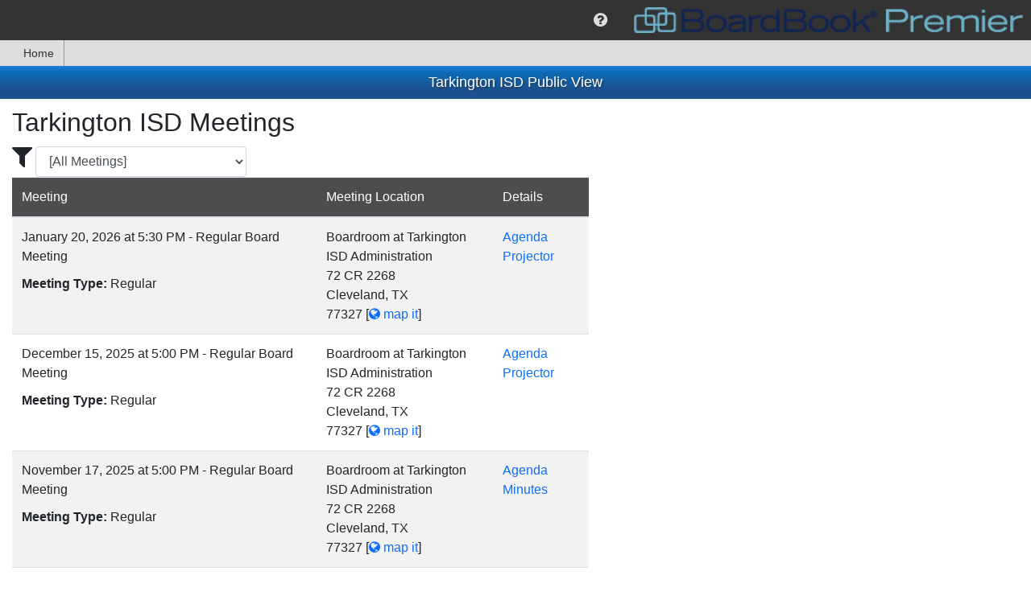

--- FILE ---
content_type: text/html; charset=utf-8
request_url: https://meetings.boardbook.org/public/Organization/707
body_size: 34748
content:

<!DOCTYPE html>
<html lang='en' >
<head>
    
    
<meta http-equiv="X-UA-Compatible" content="IE=edge">
<meta charset="utf-8" />
<meta name="viewport" content="width=device-width, initial-scale=1.0">
<meta name="copyright" content="2015-2026. Sparq Data Solutions Inc. - All Rights Reserved.">
    <title>Tarkington ISD Public View - BoardBook Premier</title>
<link href="/favicon.ico" rel="shortcut icon" type="image/x-icon" />
<script src="https://cdnjs.cloudflare.com/ajax/libs/popper.js/1.0.4/popper.js" type="text/javascript"></script>
<style>
    #DisplayHeader h1 {
        padding-top: 10px;
        padding-bottom: 10px;
        margin-bottom: 0;
        font-size: 18px;
    }

    #DisplayHeader {
        color: white;
        text-shadow: 2px 2px rgba(51,51, 51, 0.5);
        text-align: center;
        font-weight: bold;
    }

    #DisplayHeader {
        background-color: rgb(13,107,181);
        background-image: linear-gradient(to top, rgb(27,81,143) 29%, rgb(13,107,181) 79%, rgb(25,120,208) 95%);
        background-image: -o-linear-gradient(bottom, rgb(27,81,143) 29%, rgb(13,107,181) 79%, rgb(25,120,208) 95%);
        background-image: -moz-linear-gradient(bottom, rgb(27,81,143) 29%, rgb(13,107,181) 79%, rgb(25,120,208) 95%);
        background-image: -webkit-linear-gradient(bottom, rgb(27,81,143) 29%, rgb(13,107,181) 79%, rgb(25,120,208) 95%);
        background-image: -ms-linear-gradient(bottom, rgb(27,81,143) 29%, rgb(13,107,181) 79%, rgb(25,120,208) 95%);
    }
</style>
<script>
    if (typeof window.useBackupCssUrl !== "function") {
        window.useBackupCssUrl = function (backupUrl, anotherBackupUrl) {
            var found = document.querySelectorAll('link[href="' + backupUrl + '"]');
            if (found && found.length > 0) {
                console.error('won\'t add duplicate backup css link for ' + backupUrl);
                return;
            }

            try {
                var linkElement = document.createElement('link');
                linkElement.setAttribute('rel', 'stylesheet');
                linkElement.setAttribute('type', 'text/css');
                linkElement.setAttribute('href', backupUrl);

                if (anotherBackupUrl)
                    linkElement.setAttribute('onerror', "window.useBackupCssUrl('" + anotherBackupUrl + "')");

                document.head.appendChild(linkElement)
                console.error('added backup css link element to ' + backupUrl);
            } catch (e) {
                if (anotherBackupUrl)
                    anotherBackupUrl = " onerror='window.useBackupCssUrl('" + anotherBackupUrl + "')'";
                else
                    anotherBackupUrl = "";

                document.querySelector('head').innerHTML += '<link rel="stylesheet" href="' + backupUrl + '"' + anotherBackupUrl + ' type="text/css"/>';
                console.error('added backup css link HTML to ' + backupUrl);
            }
        };
    }
</script>



<script>
    /*! loadCSS. [c]2017 Filament Group, Inc. MIT License */
    /* This file is meant as a standalone workflow for
    - testing support for link[rel=preload]
    - enabling async CSS loading in browsers that do not support rel=preload
    - applying rel preload css once loaded, whether supported or not.
    */
    (function (w) {
        "use strict";
        // rel=preload support test
        if (!w.loadCSS) {
            w.loadCSS = function () { };
        }
        // define on the loadCSS obj
        var rp = loadCSS.relpreload = {};
        // rel=preload feature support test
        // runs once and returns a function for compat purposes
        rp.support = (function () {
            var ret;
            try {
                ret = w.document.createElement("link").relList.supports("preload");
            } catch (e) {
                ret = false;
            }
            return function () {
                return ret;
            };
        })();

        // if preload isn't supported, get an asynchronous load by using a non-matching media attribute
        // then change that media back to its intended value on load
        rp.bindMediaToggle = function (link) {
            // remember existing media attr for ultimate state, or default to 'all'
            var finalMedia = link.media || "all";

            function enableStylesheet() {
                link.media = finalMedia;
            }

            // bind load handlers to enable media
            if (link.addEventListener) {
                link.addEventListener("load", enableStylesheet);
            } else if (link.attachEvent) {
                link.attachEvent("onload", enableStylesheet);
            }

            // Set rel and non-applicable media type to start an async request
            // note: timeout allows this to happen async to let rendering continue in IE
            setTimeout(function () {
                link.rel = "stylesheet";
                link.media = "only x";
            });
            // also enable media after 3 seconds,
            // which will catch very old browsers (android 2.x, old firefox) that don't support onload on link
            setTimeout(enableStylesheet, 3000);
        };

        // loop through link elements in DOM
        rp.poly = function () {
            // double check this to prevent external calls from running
            if (rp.support()) {
                return;
            }
            var links = w.document.getElementsByTagName("link");
            for (var i = 0; i < links.length; i++) {
                var link = links[i];
                // qualify links to those with rel=preload and as=style attrs
                if (link.rel === "preload" && link.getAttribute("as") === "style" && !link.getAttribute("data-loadcss")) {
                    // prevent rerunning on link
                    link.setAttribute("data-loadcss", true);
                    // bind listeners to toggle media back
                    rp.bindMediaToggle(link);
                }
            }
        };

        // if unsupported, run the polyfill
        if (!rp.support()) {
            // run once at least
            rp.poly();

            // rerun poly on an interval until onload
            var run = w.setInterval(rp.poly, 500);
            if (w.addEventListener) {
                w.addEventListener("load", function () {
                    rp.poly();
                    w.clearInterval(run);
                });
            } else if (w.attachEvent) {
                w.attachEvent("onload", function () {
                    rp.poly();
                    w.clearInterval(run);
                });
            }
        }


        // commonjs
        if (typeof exports !== "undefined") {
            exports.loadCSS = loadCSS;
        }
        else {
            w.loadCSS = loadCSS;
        }
    }(typeof global !== "undefined" ? global : this));
</script>

<link href="https://maxcdn.bootstrapcdn.com/font-awesome/4.7.0/css/font-awesome.min.css"
      onerror="window.useBackupCssUrl('https://cdn1.sparqdata.com/SharedContent/styles/font-awesome.4.7.0.min.css','https://backuplogon.sparqdata.com/SharedContent/styles/font-awesome.4.7.0.min.css')"
      rel="stylesheet" type="text/css" />
<link href="https://cdn.jsdelivr.net/npm/bootstrap@4.6.0/dist/css/bootstrap.min.css"
      onerror="window.useBackupCssUrl('https://cdn1.sparqdata.com/SharedContent/styles/bootstrap.4.6.0.min.css','https://backuplogon.sparqdata.com/SharedContent/styles/bootstrap.4.6.0.min.css')"
      rel="stylesheet" type="text/css" />

<link href="https://ajax.googleapis.com/ajax/libs/jqueryui/1.13.2/themes/smoothness/jquery-ui.css"
      onerror="window.useBackupCssUrl('https://cdn1.sparqdata.com/SharedContent/styles/jquery-ui.1.13.2.css','https://backuplogon.sparqdata.com/SharedContent/styles/jquery-ui.1.13.2.css')"
      as="style" onload="this.onload=null;this.rel='stylesheet'"
      rel="preload" type="text/css" />

<link href="https://cdn1.sparqdata.com/SharedContent/styles/KendoUI.2021.3.914/kendo.default-main.min.css"
      onerror="window.useBackupCssUrl('https://backuplogon.sparqdata.com/SharedContent/styles/KendoUI.2021.3.914/kendo.default-main.min.css"
      as="style" onload="this.onload=null;this.rel='stylesheet'"
      rel="preload" type="text/css" />

<link href="https://cdn1.sparqdata.com/SharedContent/styles/jquery.timepicker.css"
      onerror="window.useBackupCssUrl('https://backuplogon.sparqdata.com/SharedContent/styles/jquery.timepicker.css')"
      as="style" onload="this.onload=null;this.rel='stylesheet'"
      rel="preload" type="text/css" />

<link href="https://cdn1.sparqdata.com/SharedContent/styles/bootstrap-social.css"
      onerror="window.useBackupCssUrl('https://backuplogon.sparqdata.com/SharedContent/styles/bootstrap-social.css')"
      as="style" onload="this.onload=null;this.rel='stylesheet'"
      media="all" rel="preload" type="text/css" />


<link href="https://cdn1.sparqdata.com/SharedContent/styles/Sidebar.2.css"
      onerror="window.useBackupCssUrl('https://backuplogon.sparqdata.com/SharedContent/styles/Sidebar.2.css')"
      as="style" onload="this.onload=null;this.rel='stylesheet'"
      rel="preload" type="text/css" />


<link href="https://cdn1.sparqdata.com/SharedContent/styles/All.25.css"
      onerror="window.useBackupCssUrl('https://backuplogon.sparqdata.com/SharedContent/styles/All.25.css')"
      as="style" onload="this.onload=null;this.rel='stylesheet'"
      media="all" rel="preload" type="text/css" />
<link href="https://cdn1.sparqdata.com/SharedContent/styles/Screen.1.1.css"
      onerror="window.useBackupCssUrl('https://backuplogon.sparqdata.com/SharedContent/styles/Screen.1.1.css')"
      as="style" onload="this.onload=null;this.rel='stylesheet'"
      media="screen" rel="preload" type="text/css" />
<link href="https://cdn1.sparqdata.com/SharedContent/styles/Print.1.1.css"
      onerror="window.useBackupCssUrl('https://backuplogon.sparqdata.com/SharedContent/styles/Print.1.1.css')"
      media="print" rel="stylesheet" type="text/css" />



<style>
.fa {
  display: inline-block;
  font: normal normal normal 14px/1 FontAwesome;
  font-size: inherit;
  text-rendering: auto;
  -webkit-font-smoothing: antialiased;
  -moz-osx-font-smoothing: grayscale;
}
.fa-2x {
    font-size: 2em;
}
.fa-3x {
    font-size: 3em;
}
.fa-5x {
    font-size: 5em;
}

body {
  margin: 0;
}

a {
  background-color: transparent;
}

img {
  border: 0;
}

* {
  -webkit-box-sizing: border-box;
  -moz-box-sizing: border-box;
  box-sizing: border-box;
}

:after,
:before {
  -webkit-box-sizing: border-box;
  -moz-box-sizing: border-box;
  box-sizing: border-box;
}

html {
  font-size: 16px;
    font-family: sans-serif;
    line-height: 1.15;
    -webkit-text-size-adjust: 100%;
    -webkit-tap-highlight-color: transparent;
}

body {
    margin: 0;
    font-family: -apple-system,BlinkMacSystemFont,"Segoe UI",Roboto,"Helvetica Neue",Arial,"Noto Sans","Liberation Sans",sans-serif,"Apple Color Emoji","Segoe UI Emoji","Segoe UI Symbol","Noto Color Emoji";
    font-size: 1rem;
    font-weight: 400;
    line-height: 1.5;
    color: #212529;
    text-align: left;
    background-color: #fff;
}

.btn {
    color: #fff;
}
a, .btn-link {
  color: #0d6efd;
  text-decoration: none;
}
a:focus, .btn-link:focus {
  text-decoration: underline;
}
.btn-primary,.bg-primary {
    background-color: #0d6efd;
}
.btn-success,.bg-success {
    background-color: #198754;
}
.btn-secondary,.bg-secondary {
    background-color: #6c757d;
}
.btn-danger,.bg-danger {
    background-color: #dc3545;
}
.btn-warning, .bg-warning {
    background-color: #ffc107;
    color: #000;
}
.btn-info, .bg-info {
    background-color: #0dcaf0;
    color: #000;
}
.btn-light, .bg-light {
    color: #000;
    background-color: #f8f9fa;
}
.btn-dark, .bg-dark {
    color: #fff;
    background-color: #212529;
}

img {
  vertical-align: middle;
}

.h1, .h2, .h3, .h4, .h5, .h6, h1, h2, h3, h4, h5, h6 {
    margin-bottom: 0.5rem;
    font-weight: 500;
    line-height: 1.2;
}

h1, h2, h3, h4, h5, h6 {
    margin-top: 0;
    margin-bottom: 0.5rem;
}

.h1, h1 {
    font-size: 2.5rem;
}
.h2, h2 {
    font-size: 2rem;
}
.h3, h3 {
    font-size: 1.75rem;
}
.h4, h4 {
    font-size: 1.5rem;
}
.h5, h5 {
    font-size: 1.25rem;
}
.h6, h6 {
    font-size: 1rem;
}

p {
  margin: 0 0 10px;
}

ul {
  margin-top: 0;
  margin-bottom: 10px;
}

ul ul,
.sparqMenu {
  margin-bottom: 0;
}

.list-unstyled {
  padding-left: 0;
  list-style: none;
}

.container {
  width: 100%;
  padding-right: 15px;
  padding-left: 15px;
  margin-right: auto;
  margin-left: auto;
}

@media (min-width:576px) {
  .container {
    max-width: 540px;
  }
}

@media (min-width:768px) {
  .container {
    max-width: 720px;
  }
}

@media (min-width:992px) {
  .container {
    max-width: 960px;
  }
}

@media (min-width:1200px) {
  .container {
    max-width: 1140px;
  }
}

.float-right {
  float: right!important;
}

@-ms-viewport {
  width: device-width;
}

.ui-state-highlight {
  border: 1px solid #fcefa1;
  background: #fbf9ee;
  color: #363636;
}

.ui-state-error {
  border: 1px solid #cd0a0a;
  background: #fef1ec;
  color: #cd0a0a;
}

.displaymessages .messagelist {
  margin-left: auto;
  margin-right: auto;
  max-width: 800px;
  min-width: 400px;
  -webkit-box-shadow: 0 0 0 1px rgba(0, 0, 0, 0.15), 0 0 1em rgba(0, 0, 0, 0.3);
  -moz-box-shadow: 0 0 0 1px rgba(0, 0, 0, 0.15), 0 0 1em rgba(0, 0, 0, 0.3);
  box-shadow: 0 0 0 1px rgba(0, 0, 0, 0.15), 0 0 1em rgba(0, 0, 0, 0.3);
}

#sparqUserMenuBar .sparqMenu {
    min-height: 50px;
}

#sparqUserMenuBar {
  font-size: 13px;
  text-align: right;
}
    #sparqUserMenuBar form:not(.displayNone) {
        display: flex;
    }
    
    @media (max-width:800px) {
        #sparqUserMenuBar {
            display: flex;
        }

        #sparqUserMenuBar .sparqMenu {
            min-height: initial;
        }
    }

#sparqUserMenuBar .usersImage {
  height: 50px;
  margin-top: 0;
}

#sparqUserMenuBar .sparqMenu li {
  font-size: 20px;
}

#sparqUserMenuBar .sparqMenu li .usersName
{
    margin-right: 4px;
}

#sparqUserMenuBar .sparqMenu li.sparq-menu-item:not(.disable) {
  min-width: 50px;
}

#sparqUserMenuBar .sparqMenu {
  text-align: center;
}

#sparqUserMenuBar .sparqMenu {
  background-color: transparent;
}

.sparq-menu-item.sparq-menu-item-nopadding {
  padding: 0 !important;
}

.sparqMenuBar,
.sparqMenuBar .sparqMenu {
  background-color: rgb(51, 51, 51);
  color: white;
}

.sparqMenuBar .mainLogoLink {
  float: left;
}

.sparqMenuBar .mainLogo,
.sparq-menu-item-nopadding .mainLogo {
  height: 42px;
  padding: 5px;
  padding-right: 10px;
  margin: 0 !important;
}

.sparqMenu .sparq-menu-link {
    padding-left: 1rem;
    padding-right: 1rem;
}
.sparqMenu .k-item.k-menu-item.k-state-hover:not(.k-state-disabled),
.sparqMenu .k-item.k-menu-item.k-state-focused:not(.k-state-disabled) {
    background-color: #DDD;
}

.sparqMenu > li.sparq-menu-item > ul, 
.k-menu > .k-item.k-menu-item > ul {
    display: none;
}

.table-striped tbody tr:nth-of-type(odd),
ul.list-striped > li:nth-child(odd),
ol.list-striped > li:nth-child(odd) {
    background-color: #fff;
    box-shadow: inset 0 0 0 9999px rgba(0, 0, 0, 0.05);
}

ul.list-striped > li {
  border-top: 1px solid #ddd;
  padding: 8px;
}

body {
  padding-bottom: 20px;
}

.body-content {
  padding-left: 15px;
  padding-right: 15px;
}

.messagelist {
  margin-top: 1em;
}

#sparqUserMenuBar .sparqMenu select#sparqMenuOrganizationSelect
{
    padding-left: 4px;
    margin-left: -4px;
}
#sparqUserMenuBar .sparqMenu select#sparqMenuOrganizationSelect
,#sparqUserMenuBar .sparqMenu select.sparqMenuOrganizationSelect_partner
{
    -webkit-appearance: none;
    -moz-appearance: none;
    appearance: none;
}

    #sparqUserMenuBar .sparqMenu .usersName, #sparqUserMenuBar .sparqMenu li ul, #sparqUserMenuBar .sparqMenu li ul li, #sparqUserMenuBar .sparqMenu li .singleSchoolName, #sparqUserMenuBar .sparqMenu #sparqMenuOrganizationSelect, #sparqUserMenuBar .sparqMenu .sparqMenuOrganizationSelect_partner, #sparqUserMenuBar .sparqMenu #sparqMenuOrganizationSelect_width_tmp {
        font-size: 16px;
    }

#sparqUserMenuBar .organizationSelectForm select, #sparqUserMenuBar .organizationSelectForm select:hover {
    color: #DDD;
}

#sparqUserMenuBar .organizationSelectForm select {
    border-radius: 3px;
    background-color: transparent;
    border-color: transparent;
}

#sparqUserMenuBar #sparqUser-Menu > li.no-padding > .k-link {
    padding: 0;
}

.sparq-menu-item.sparq-menu-item-nopadding, .sparq-menu-item.sparq-menu-item-nopadding .k-link {
    padding: 0 !important;
}

li.k-item, 
.k-menu:not(.k-context-menu)>.k-item,
li.k-item.k-state-hover, 
li.k-item:hover, 
.k-menu:not(.k-context-menu)>.k-item.k-state-hover, 
.k-menu:not(.k-context-menu)>.k-item:hover,
.k-menu.sparq-menu:not(.k-context-menu) > .k-item,
.k-menu.sparq-menu:not(.k-context-menu) > .k-item.k-state-hover,
.k-menu.sparq-menu:not(.k-context-menu) > .k-item:hover
{
    color: rgb(51, 51, 51);
}
li.k-item .fa, li.k-item.sparq-menu-item, li.k-item.sparq-menu-item .fa, li.k-item.sparq-menu-item .usersName {
    color: #DDD;
}

.sidebar
{
    position: fixed;
    overflow: auto;
}
.sidebar.sidebar-right {
    right: -100%;
}

.k-menu-item {
    border-width: 0;
    outline: 0;
    display: flex;
    flex: 0 0 auto;
    position: relative;
}
.k-menu-horizontal {
    flex-direction: row;
}
.k-menu {
    border-width: 0;
    border-style: solid;
    box-sizing: border-box;
    outline: 0;
    font-size: 14px;
    line-height: 1.4285714286;
    display: flex;
    flex-wrap: wrap;
    align-items: stretch;
    position: relative;
    cursor: default;
}

.displayNone {
  display: none;
}

.k-menu-horizontal>.k-menu-item+.k-menu-item.margin-left-auto,
.margin-left-auto {
    margin-left: auto;
}
.margin-right-auto {
    margin-right: auto;
}
</style>






<style>
    @media (prefers-reduced-motion: reduce) {
        #skiptocontent a {
            transition-duration: 0.001ms !important;
        }
    }

    #skiptocontent a {
        padding: 6px;
        position: absolute;
        top: -40px;
        left: 0px;
        color: white;
        border-right: 1px solid white;
        border-bottom: 1px solid white;
        border-bottom-right-radius: 8px;
        background: #BF1722;
        -webkit-transition: top 1s ease-out;
        transition: top 1s ease-out;
        z-index: 100;
    }

        #skiptocontent a:focus {
            position: absolute;
            left: 0px;
            top: 0px;
            outline-color: transparent;
            -webkit-transition: top .1s ease-in;
            transition: top .1s ease-in;
        }
</style>

<script src="https://ajax.googleapis.com/ajax/libs/jquery/3.6.0/jquery.min.js" type="text/javascript"></script>
<script>window.jQuery || document.write('<script src="https://cdn1.sparqdata.com/SharedContent/scripts/jquery.3.6.0.min.js">\x3C/script>')</script>

<script src="https://cdn.jsdelivr.net/npm/bootstrap@4.6.0/dist/js/bootstrap.min.js" type="text/javascript"></script>
<script>window.jQuery.fn.popover || document.write('<script src="https://cdn1.sparqdata.com/SharedContent/scripts/bootstrap.4.6.0.min.js">\x3C/script>')</script>

<script src="https://ajax.googleapis.com/ajax/libs/jqueryui/1.13.2/jquery-ui.min.js" type="text/javascript" defer="defer"></script>


<script src="https://cdn1.sparqdata.com/SharedContent/scripts/kendo.all.min.2021.3.914.js" type="text/javascript"></script>


<script src="https://cdn1.sparqdata.com/SharedContent/scripts/jquery.timepicker.min.js" type="text/javascript" defer="defer"></script>



<script src="https://cdn1.sparqdata.com/SharedContent/scripts/jquery.sidebar.min.js" type="text/javascript" defer="defer"></script>


<script src="https://cdn1.sparqdata.com/SharedContent/scripts/jquery.sidebarFullscreen.1.js" type="text/javascript" defer="defer"></script>


<script src="https://cdn1.sparqdata.com/SharedContent/scripts/shared.header.4.js" type="text/javascript" defer="defer"></script>



<script src="https://cdn1.sparqdata.com/SharedContent/scripts/autosize.min.js" type="text/javascript" defer="defer"></script>



<script src="https://cdn1.sparqdata.com/SharedContent/scripts/kendoResponsiveMenu.2.js" type="text/javascript"></script>
<script>window.jQuery.fn.kendoResponsiveMenu || document.write('<script src="https://backuplogon.sparqdata.com/SharedContent/scripts/kendoResponsiveMenu.2.js">\x3C/script>')</script>
<link href="https://cdn2.sparqdata.com/Site.56.css" rel="stylesheet" type="text/css" />
    <link href="https://kontentsites-prod.azurewebsites.net/static/assets/boardbook/css/premier.css" rel="stylesheet" type="text/css" />
<script src="https://cdn1.sparqdata.com/SharedContent/scripts/signalr.min.js" type='text/javascript'></script>
<script>window.signalR || document.write('<script src="https://unpkg.com/@aspnet/signalr@1.1.0/dist/browser/signalr.min.js">\x3C/script>')</script>
<script>window.signalR || document.write('<script src="https://cdn.jsdelivr.net/npm/@aspnet/signalr@1.1.0/dist/browser/signalr.min.js">\x3C/script>')</script>

    
    
<script src="https://cdn1.sparqdata.com/SharedContent/scripts/js.cookie.2.1.4.min.js" type="text/javascript" defer="defer"></script>



<script src="https://cdn1.sparqdata.com/SharedContent/scripts/shared.footer.22.js" type="text/javascript" defer="defer"></script>


    <script src="https://cdn2.sparqdata.com/Scripts/Site.3.js" type="text/javascript" defer="defer"></script>
    
</head>
<body>
    <div id="fullscreenContainer">
        <header>
            <div id="skiptocontent"><a href="#DisplayHeader" class="">skip to main content</a></div>
            

            




<nav id="sparqUserMenuBar" class="sparqMenuBar">
    <ul class="displayNone sparqMenu showAsFlexNotBlock" id="sparqUser-Menu" aria-label="Site features">

            <li class="sparq-menu-item  margin-left-auto" id="sparq-menu-help-item" tabindex="-1">
                <i class="fa fa-question-circle open-menu-onclick sparq-menu-link" aria-label="help" role="button"></i>
                



                <ul aria-label="Help">
                    
                                        <li>
                        <a href="/Help/SectionPublicPage"  class="showHelpInDialog">
                            <i class="fa fa-question-circle"></i>
                            Public Page Help
                        </a>
                    </li>



                    

                    
                    

                    

                    <li>
                        <a href="/SparqMenu/HelpForMenuBar" class="showHelpInDialog">
                            <i class="fa fa-question-circle"></i>
                            BoardBook Menu Bar Help
                        </a>
                    </li>


                    <li>
                        <a href="/SparqMenu/SiteCompatibility">
                            <i class="fa fa-question"></i>
                            Check Your Device's Compatibility
                        </a>
                    </li>

                    <li>
                        <a href="/SparqMenu/HelpForNightlyMaintenanceWindow" class="showHelpInDialog">
                            <i class="fa fa-wrench"></i>
                            Nightly Maintenance Window: Midnight to 5 AM Central Time
                        </a>
                    </li>

                </ul>

                
<div class="displayNone" id="SparqMenu_HelpDialog" title="Help!">
    <div id="SparqMenu_HelpDialog_Loading">
        <i class="fa fa-spinner fa-pulse"></i>
        Loading Help...
    </div>
    <div id="SparqMenu_HelpDialog_Section">
    </div>
</div>

            </li>

        <li class="sparq-menu-item sparq-menu-item-nopadding" tabindex="-1">
                <a href="https://www.boardbook.org/home.aspx" target="_blank" class="mainLogoLink" tabindex="-1">
                    <img src="https://cdn1.sparqdata.com/SharedContent/themes/boardbook/boardbooklogo.png" class="mainLogo" alt="BoardBook Logo" />
                </a>
        </li>
    </ul>


<input name="__RequestVerificationToken" type="hidden" value="OBRVO7xoPiGCa-qkh9K0Hg73NHna_KSZacS9KBKq6E4qnsl6aDnnstACobhbe4V-OofaYzusDUwSOfpwdRMgXkp-0841" /></nav>


<script async src="https://www.googletagmanager.com/gtag/js?id=UA-173108447-3"></script>
<script>
    window.dataLayer = window.dataLayer || [];
    function gtag(){dataLayer.push(arguments);}
    gtag('js', new Date());
    gtag('config', 'UA-173108447-3');
</script>



<script>
    
    var kmSparq = $("#sparqUser-Menu");
    if (kmSparq && kmSparq.length > 0) {
        kmSparq.kendoMenu({
            openOnClick: true
        });

        kmSparq.bind("open", function () {
            var found = kmSparq.find(".sparq-menu-item[id][aria-expanded=true]");
            if (found)
                kmSparq.close("#" + found.attr("id"));
        });

        var menu = kmSparq.data("kendoMenu");
        menu.enable(".disable", false);

        //kmSparq.on("focusout", function () {
        //    //closes menus and submenus when a user tabs away
        //    menu.close();
        //});

        //kicks the spacer out of the keyboard navigation
        kmSparq.find(".not-navigable").removeClass("k-item");

        kmSparq.show().removeClass("displayNone");

        var toActivate = kmSparq.find(".open-menu-onclick");
        toActivate.keydown(function (event) {
            if (event.key === " " || event.key === "Enter" || event.key === "Spacebar") {
                // Prevent the default action to stop scrolling when space is pressed
                event.preventDefault();

                var menuItem = $(this).parents(".sparq-menu-item[id]");
                if (menuItem.attr("aria-expanded") !== "true")
                    menu.open("#" + menuItem.attr("id"));
                else
                    menu.close("#" + menuItem.attr("id"));
            }
            else if (event.keyCode === 27 || event.key === "Escape") {
                var menuItem = $(this).parents(".sparq-menu-item[id]");
                if (menuItem.attr("aria-expanded") === "true")
                    menu.close("#" + menuItem.attr("id"));
            }
        });
    }
</script>




        <nav class="navbar-collapse" id="kendoMenu-Main">
            <ul class="nav navbar-nav displayNone" id="kendoMenu-Inner" aria-label="Tarkington ISD information">
                <li>
                    <a href="/Public/Organization/707" id="home-menu-link">
                        <span class="fa fa-home"></span>
                        Home
                    </a>
                </li>

            </ul>
            <script>
                var km = $("#kendoMenu-Inner");
                km.kendoResponsiveMenu({
                    openOnClick: {
                        rootMenuItems: true,
                        subMenuItems: false
                    }
                });
                km.show();
            </script>
        </nav>
        </header>       

        
        <div class="container body-content">
            
    <div class="displaymessages ui-widget">
            <div class="messagelist ui-state-error displayNone" id="messages-errors">
    </div>

            <div class="messagelist ui-state-highlight displayNone" id="messages-warns">
    </div>

            <div class="messagelist ui-state-highlight displayNone" id="messages-infos">
    </div>

    </div>

        </div>

        
            <div id="DisplayHeader">
                <div class="container body-content">
                        <h1>Tarkington ISD Public View</h1>
                </div>
            </div>

        
        <div class=" body-content">
            <main id="MainPage">
                



<div class="row margin-top-10">
        <div class="col-lg-7 col-md-12">
                <h2>Tarkington ISD Meetings</h2>
                    <div class="meetingTypeFilterSection width-auto">
                        <span class="fa fa-filter fa-2x" aria-label="Filter"></span>
<div class='form-group'>  <label class='sr-only' for='displayMeetingForRegularOrUnit'>Display Meetings for ...</label>  <select class='form-control meetingTypeFilter' name='displayMeetingForRegularOrUnit' id='displayMeetingForRegularOrUnit' >    <option value='' selected=selected>[All Meetings]</option>    <option value='False' >Meetings of the Regular Board</option>    <option value='True' >Committee Meetings</option>  </select></div>
                    </div>
                    <table class="table table-striped" id="PublicMeetingsTable">
                        <thead>
                            <tr class="header">
                                <th>
                                    Meeting
                                </th>
                                <th>
                                    Meeting Location
                                </th>
                                <th>
                                    Details
                                </th>
                            </tr>
                        </thead>
                        <tbody>
                                <tr class=" row-for-board">
                                    <td>
                                        <div>
                                            January 20, 2026 at 5:30 PM - Regular Board Meeting
                                        </div>
                                        <div class="margin-top-10">
                                            <b class="important-page-text">Meeting Type:</b>
Regular                                        </div>
                                                                                                                    </td>
                                    <td>
                                        <div><span id='location12880-726412-description'>Boardroom at Tarkington ISD Administration</span><br /><span id='location12880-726412-line1'>72 CR 2268</span><br /><span id='location12880-726412-csz'>Cleveland, TX 77327</span>&nbsp;<span class='nowrap'>[<a href='https://maps.google.com/?q=72+CR+2268%2c+Cleveland%2c+TX+77327' target='_blank' class='nowrap' aria-describedby='location12880-726412-description location12880-726412-line1 location12880-726412-csz'><i class='fa fa-globe'></i> map it</a>]</span></div>
                                                                                                                    </td>
                                    <td class="nowrap">

                                        <ul class="list-unstyled">
                                                                                                                                        <li>
                                                    <a href="/Public/Agenda/707?meeting=726412">Agenda</a>
                                                </li>
                                                                                                                                        <li>
                                                    <a href="/public/Projector/707?meeting=726412">Projector</a>
                                                </li>
                                                                                    </ul>

                                    
                                    </td>
                                </tr>
                                <tr class=" row-for-board">
                                    <td>
                                        <div>
                                            December 15, 2025 at 5:00 PM - Regular Board Meeting
                                        </div>
                                        <div class="margin-top-10">
                                            <b class="important-page-text">Meeting Type:</b>
Regular                                        </div>
                                                                                                                    </td>
                                    <td>
                                        <div><span id='location12880-721519-description'>Boardroom at Tarkington ISD Administration</span><br /><span id='location12880-721519-line1'>72 CR 2268</span><br /><span id='location12880-721519-csz'>Cleveland, TX 77327</span>&nbsp;<span class='nowrap'>[<a href='https://maps.google.com/?q=72+CR+2268%2c+Cleveland%2c+TX+77327' target='_blank' class='nowrap' aria-describedby='location12880-721519-description location12880-721519-line1 location12880-721519-csz'><i class='fa fa-globe'></i> map it</a>]</span></div>
                                                                                                                    </td>
                                    <td class="nowrap">

                                        <ul class="list-unstyled">
                                                                                                                                        <li>
                                                    <a href="/Public/Agenda/707?meeting=721519">Agenda</a>
                                                </li>
                                                                                                                                        <li>
                                                    <a href="/public/Projector/707?meeting=721519">Projector</a>
                                                </li>
                                                                                    </ul>

                                    
                                    </td>
                                </tr>
                                <tr class=" row-for-board">
                                    <td>
                                        <div>
                                            November 17, 2025 at 5:00 PM - Regular Board Meeting
                                        </div>
                                        <div class="margin-top-10">
                                            <b class="important-page-text">Meeting Type:</b>
Regular                                        </div>
                                                                                                                    </td>
                                    <td>
                                        <div><span id='location12880-717409-description'>Boardroom at Tarkington ISD Administration</span><br /><span id='location12880-717409-line1'>72 CR 2268</span><br /><span id='location12880-717409-csz'>Cleveland, TX 77327</span>&nbsp;<span class='nowrap'>[<a href='https://maps.google.com/?q=72+CR+2268%2c+Cleveland%2c+TX+77327' target='_blank' class='nowrap' aria-describedby='location12880-717409-description location12880-717409-line1 location12880-717409-csz'><i class='fa fa-globe'></i> map it</a>]</span></div>
                                                                                                                    </td>
                                    <td class="nowrap">

                                        <ul class="list-unstyled">
                                                                                                                                        <li>
                                                    <a href="/Public/Agenda/707?meeting=717409">Agenda</a>
                                                </li>
                                                                                            <li>
                                                    <a href="/Public/Minutes/707?meeting=717409">Minutes</a>
                                                </li>
                                                                                                                                </ul>

                                    
                                    </td>
                                </tr>
                                <tr class=" row-for-board">
                                    <td>
                                        <div>
                                            October 27, 2025 at 5:00 PM - Regular Board Meeting
                                        </div>
                                        <div class="margin-top-10">
                                            <b class="important-page-text">Meeting Type:</b>
Regular                                        </div>
                                                                                                                    </td>
                                    <td>
                                        <div><span id='location12880-714686-description'>Boardroom at Tarkington ISD Administration</span><br /><span id='location12880-714686-line1'>72 CR 2268</span><br /><span id='location12880-714686-csz'>Cleveland, TX 77327</span>&nbsp;<span class='nowrap'>[<a href='https://maps.google.com/?q=72+CR+2268%2c+Cleveland%2c+TX+77327' target='_blank' class='nowrap' aria-describedby='location12880-714686-description location12880-714686-line1 location12880-714686-csz'><i class='fa fa-globe'></i> map it</a>]</span></div>
                                                                                                                    </td>
                                    <td class="nowrap">

                                        <ul class="list-unstyled">
                                                                                                                                        <li>
                                                    <a href="/Public/Agenda/707?meeting=714686">Agenda</a>
                                                </li>
                                                                                            <li>
                                                    <a href="/Public/Minutes/707?meeting=714686">Minutes</a>
                                                </li>
                                                                                                                                </ul>

                                    
                                    </td>
                                </tr>
                                <tr class=" row-for-board">
                                    <td>
                                        <div>
                                            October 20, 2025 at 5:00 PM - Special Board Meeting
                                        </div>
                                        <div class="margin-top-10">
                                            <b class="important-page-text">Meeting Type:</b>
Special                                        </div>
                                                                                                                    </td>
                                    <td>
                                        <div><span id='location12880-710438-description'>Boardroom at Tarkington ISD Administration</span><br /><span id='location12880-710438-line1'>72 CR 2268</span><br /><span id='location12880-710438-csz'>Cleveland, TX 77327</span>&nbsp;<span class='nowrap'>[<a href='https://maps.google.com/?q=72+CR+2268%2c+Cleveland%2c+TX+77327' target='_blank' class='nowrap' aria-describedby='location12880-710438-description location12880-710438-line1 location12880-710438-csz'><i class='fa fa-globe'></i> map it</a>]</span></div>
                                                                                                                    </td>
                                    <td class="nowrap">

                                        <ul class="list-unstyled">
                                                                                                                                        <li>
                                                    <a href="/Public/Agenda/707?meeting=710438">Agenda</a>
                                                </li>
                                                                                            <li>
                                                    <a href="/Public/Minutes/707?meeting=710438">Minutes</a>
                                                </li>
                                                                                                                                </ul>

                                    
                                    </td>
                                </tr>
                                <tr class=" row-for-board">
                                    <td>
                                        <div>
                                            September 15, 2025 at 5:00 PM - Regular Board Meeting
                                        </div>
                                        <div class="margin-top-10">
                                            <b class="important-page-text">Meeting Type:</b>
Regular                                        </div>
                                                                                                                    </td>
                                    <td>
                                        <div><span id='location12880-707699-description'>Boardroom at Tarkington ISD Administration</span><br /><span id='location12880-707699-line1'>72 CR 2268</span><br /><span id='location12880-707699-csz'>Cleveland, TX 77327</span>&nbsp;<span class='nowrap'>[<a href='https://maps.google.com/?q=72+CR+2268%2c+Cleveland%2c+TX+77327' target='_blank' class='nowrap' aria-describedby='location12880-707699-description location12880-707699-line1 location12880-707699-csz'><i class='fa fa-globe'></i> map it</a>]</span></div>
                                                                                                                    </td>
                                    <td class="nowrap">

                                        <ul class="list-unstyled">
                                                                                                                                        <li>
                                                    <a href="/Public/Agenda/707?meeting=707699">Agenda</a>
                                                </li>
                                                                                            <li>
                                                    <a href="/Public/Minutes/707?meeting=707699">Minutes</a>
                                                </li>
                                                                                                                                </ul>

                                    
                                    </td>
                                </tr>
                                <tr class=" row-for-board">
                                    <td>
                                        <div>
                                            August 18, 2025 at 5:00 PM - Regular Board Meeting
                                        </div>
                                        <div class="margin-top-10">
                                            <b class="important-page-text">Meeting Type:</b>
Regular                                        </div>
                                                                                                                    </td>
                                    <td>
                                        <div><span id='location12880-703513-description'>Boardroom at Tarkington ISD Administration</span><br /><span id='location12880-703513-line1'>72 CR 2268</span><br /><span id='location12880-703513-csz'>Cleveland, TX 77327</span>&nbsp;<span class='nowrap'>[<a href='https://maps.google.com/?q=72+CR+2268%2c+Cleveland%2c+TX+77327' target='_blank' class='nowrap' aria-describedby='location12880-703513-description location12880-703513-line1 location12880-703513-csz'><i class='fa fa-globe'></i> map it</a>]</span></div>
                                                                                                                    </td>
                                    <td class="nowrap">

                                        <ul class="list-unstyled">
                                                                                                                                        <li>
                                                    <a href="/Public/Agenda/707?meeting=703513">Agenda</a>
                                                </li>
                                                                                            <li>
                                                    <a href="/Public/Minutes/707?meeting=703513">Minutes</a>
                                                </li>
                                                                                                                                </ul>

                                    
                                    </td>
                                </tr>
                                <tr class=" row-for-board">
                                    <td>
                                        <div>
                                            August 4, 2025 at 9:00 AM - Special Board Meeting
                                        </div>
                                        <div class="margin-top-10">
                                            <b class="important-page-text">Meeting Type:</b>
Special                                        </div>
                                                                                                                    </td>
                                    <td>
                                        <div><span id='location12880-702138-description'>Boardroom at Tarkington ISD Administration</span><br /><span id='location12880-702138-line1'>72 CR 2268</span><br /><span id='location12880-702138-csz'>Cleveland, TX 77327</span>&nbsp;<span class='nowrap'>[<a href='https://maps.google.com/?q=72+CR+2268%2c+Cleveland%2c+TX+77327' target='_blank' class='nowrap' aria-describedby='location12880-702138-description location12880-702138-line1 location12880-702138-csz'><i class='fa fa-globe'></i> map it</a>]</span></div>
                                                                                                                    </td>
                                    <td class="nowrap">

                                        <ul class="list-unstyled">
                                                                                                                                        <li>
                                                    <a href="/Public/Agenda/707?meeting=702138">Agenda</a>
                                                </li>
                                                                                            <li>
                                                    <a href="/Public/Minutes/707?meeting=702138">Minutes</a>
                                                </li>
                                                                                                                                </ul>

                                    
                                    </td>
                                </tr>
                                <tr class=" row-for-board">
                                    <td>
                                        <div>
                                            July 31, 2025 at 5:00 PM - Tarkington ISD 2024-2025 Data/Academic Workshop
                                        </div>
                                        <div class="margin-top-10">
                                            <b class="important-page-text">Meeting Type:</b>
Special                                        </div>
                                                                                                                    </td>
                                    <td>
                                        <div><span id='location12880-701329-description'>Boardroom at Tarkington ISD Administration</span><br /><span id='location12880-701329-line1'>72 CR 2268</span><br /><span id='location12880-701329-csz'>Cleveland, TX 77327</span>&nbsp;<span class='nowrap'>[<a href='https://maps.google.com/?q=72+CR+2268%2c+Cleveland%2c+TX+77327' target='_blank' class='nowrap' aria-describedby='location12880-701329-description location12880-701329-line1 location12880-701329-csz'><i class='fa fa-globe'></i> map it</a>]</span></div>
                                                                                                                    </td>
                                    <td class="nowrap">

                                        <ul class="list-unstyled">
                                                                                                                                        <li>
                                                    <a href="/Public/Agenda/707?meeting=701329">Agenda</a>
                                                </li>
                                                                                            <li>
                                                    <a href="/Public/Minutes/707?meeting=701329">Minutes</a>
                                                </li>
                                                                                                                                </ul>

                                    
                                    </td>
                                </tr>
                                <tr class=" row-for-board">
                                    <td>
                                        <div>
                                            July 21, 2025 at 5:30 PM - Regular Board Meeting
                                        </div>
                                        <div class="margin-top-10">
                                            <b class="important-page-text">Meeting Type:</b>
Regular                                        </div>
                                                                                                                    </td>
                                    <td>
                                        <div><span id='location12880-699558-description'>Boardroom at Tarkington ISD Administration</span><br /><span id='location12880-699558-line1'>72 CR 2268</span><br /><span id='location12880-699558-csz'>Cleveland, TX 77327</span>&nbsp;<span class='nowrap'>[<a href='https://maps.google.com/?q=72+CR+2268%2c+Cleveland%2c+TX+77327' target='_blank' class='nowrap' aria-describedby='location12880-699558-description location12880-699558-line1 location12880-699558-csz'><i class='fa fa-globe'></i> map it</a>]</span></div>
                                                                                                                    </td>
                                    <td class="nowrap">

                                        <ul class="list-unstyled">
                                                                                                                                        <li>
                                                    <a href="/Public/Agenda/707?meeting=699558">Agenda</a>
                                                </li>
                                                                                            <li>
                                                    <a href="/Public/Minutes/707?meeting=699558">Minutes</a>
                                                </li>
                                                                                                                                </ul>

                                    
                                    </td>
                                </tr>
                                <tr class=" row-for-board">
                                    <td>
                                        <div>
                                            July 21, 2025 at 4:00 PM - Tarkington Board Budget Workshop
                                        </div>
                                        <div class="margin-top-10">
                                            <b class="important-page-text">Meeting Type:</b>
Special                                        </div>
                                                                                                                    </td>
                                    <td>
                                        <div><span id='location12880-699568-description'>Boardroom at Tarkington ISD Administration</span><br /><span id='location12880-699568-line1'>72 CR 2268</span><br /><span id='location12880-699568-csz'>Cleveland, TX 77327</span>&nbsp;<span class='nowrap'>[<a href='https://maps.google.com/?q=72+CR+2268%2c+Cleveland%2c+TX+77327' target='_blank' class='nowrap' aria-describedby='location12880-699568-description location12880-699568-line1 location12880-699568-csz'><i class='fa fa-globe'></i> map it</a>]</span></div>
                                                                                                                    </td>
                                    <td class="nowrap">

                                        <ul class="list-unstyled">
                                                                                                                                        <li>
                                                    <a href="/Public/Agenda/707?meeting=699568">Agenda</a>
                                                </li>
                                                                                            <li>
                                                    <a href="/Public/Minutes/707?meeting=699568">Minutes</a>
                                                </li>
                                                                                                                                </ul>

                                    
                                    </td>
                                </tr>
                                <tr class=" row-for-board">
                                    <td>
                                        <div>
                                            June 23, 2025 at 5:15 PM - Regular Board Meeting
                                        </div>
                                        <div class="margin-top-10">
                                            <b class="important-page-text">Meeting Type:</b>
Regular                                        </div>
                                                                                                                    </td>
                                    <td>
                                        <div><span id='location12880-695954-description'>Boardroom at Tarkington ISD Administration</span><br /><span id='location12880-695954-line1'>72 CR 2268</span><br /><span id='location12880-695954-csz'>Cleveland, TX 77327</span>&nbsp;<span class='nowrap'>[<a href='https://maps.google.com/?q=72+CR+2268%2c+Cleveland%2c+TX+77327' target='_blank' class='nowrap' aria-describedby='location12880-695954-description location12880-695954-line1 location12880-695954-csz'><i class='fa fa-globe'></i> map it</a>]</span></div>
                                                                                                                    </td>
                                    <td class="nowrap">

                                        <ul class="list-unstyled">
                                                                                                                                        <li>
                                                    <a href="/Public/Agenda/707?meeting=695954">Agenda</a>
                                                </li>
                                                                                            <li>
                                                    <a href="/Public/Minutes/707?meeting=695954">Minutes</a>
                                                </li>
                                                                                                                                </ul>

                                    
                                    </td>
                                </tr>
                                <tr class=" row-for-board">
                                    <td>
                                        <div>
                                            June 23, 2025 at 4:30 PM - Tarkington Board Budget Workshop
                                        </div>
                                        <div class="margin-top-10">
                                            <b class="important-page-text">Meeting Type:</b>
Special                                        </div>
                                                                                                                    </td>
                                    <td>
                                        <div><span id='location12880-689804-description'>Boardroom at Tarkington ISD Administration</span><br /><span id='location12880-689804-line1'>72 CR 2268</span><br /><span id='location12880-689804-csz'>Cleveland, TX 77327</span>&nbsp;<span class='nowrap'>[<a href='https://maps.google.com/?q=72+CR+2268%2c+Cleveland%2c+TX+77327' target='_blank' class='nowrap' aria-describedby='location12880-689804-description location12880-689804-line1 location12880-689804-csz'><i class='fa fa-globe'></i> map it</a>]</span></div>
                                                                                                                    </td>
                                    <td class="nowrap">

                                        <ul class="list-unstyled">
                                                                                                                                        <li>
                                                    <a href="/Public/Agenda/707?meeting=689804">Agenda</a>
                                                </li>
                                                                                            <li>
                                                    <a href="/Public/Minutes/707?meeting=689804">Minutes</a>
                                                </li>
                                                                                                                                </ul>

                                    
                                    </td>
                                </tr>
                                <tr class=" row-for-board">
                                    <td>
                                        <div>
                                            June 6, 2025 at 5:30 PM - Special Board Meeting
                                        </div>
                                        <div class="margin-top-10">
                                            <b class="important-page-text">Meeting Type:</b>
Special                                        </div>
                                                                                                                    </td>
                                    <td>
                                        <div><span id='location12880-693134-description'>Boardroom at Tarkington ISD Administration</span><br /><span id='location12880-693134-line1'>72 CR 2268</span><br /><span id='location12880-693134-csz'>Cleveland, TX 77327</span>&nbsp;<span class='nowrap'>[<a href='https://maps.google.com/?q=72+CR+2268%2c+Cleveland%2c+TX+77327' target='_blank' class='nowrap' aria-describedby='location12880-693134-description location12880-693134-line1 location12880-693134-csz'><i class='fa fa-globe'></i> map it</a>]</span></div>
                                                                                                                    </td>
                                    <td class="nowrap">

                                        <ul class="list-unstyled">
                                                                                                                                        <li>
                                                    <a href="/Public/Agenda/707?meeting=693134">Agenda</a>
                                                </li>
                                                                                            <li>
                                                    <a href="/Public/Minutes/707?meeting=693134">Minutes</a>
                                                </li>
                                                                                                                                </ul>

                                    
                                    </td>
                                </tr>
                                <tr class=" row-for-board">
                                    <td>
                                        <div>
                                            May 19, 2025 at 5:00 PM - Regular Board Meeting
                                        </div>
                                        <div class="margin-top-10">
                                            <b class="important-page-text">Meeting Type:</b>
Regular                                        </div>
                                                                                                                    </td>
                                    <td>
                                        <div><span id='location12880-689757-description'>Boardroom at Tarkington ISD Administration</span><br /><span id='location12880-689757-line1'>72 CR 2268</span><br /><span id='location12880-689757-csz'>Cleveland, TX 77327</span>&nbsp;<span class='nowrap'>[<a href='https://maps.google.com/?q=72+CR+2268%2c+Cleveland%2c+TX+77327' target='_blank' class='nowrap' aria-describedby='location12880-689757-description location12880-689757-line1 location12880-689757-csz'><i class='fa fa-globe'></i> map it</a>]</span></div>
                                                                                                                    </td>
                                    <td class="nowrap">

                                        <ul class="list-unstyled">
                                                                                                                                        <li>
                                                    <a href="/Public/Agenda/707?meeting=689757">Agenda</a>
                                                </li>
                                                                                            <li>
                                                    <a href="/Public/Minutes/707?meeting=689757">Minutes</a>
                                                </li>
                                                                                                                                </ul>

                                    
                                    </td>
                                </tr>
                                <tr class=" row-for-board">
                                    <td>
                                        <div>
                                            May 14, 2025 at 4:00 PM - Special Board Meeting
                                        </div>
                                        <div class="margin-top-10">
                                            <b class="important-page-text">Meeting Type:</b>
Special                                        </div>
                                                                                                                    </td>
                                    <td>
                                        <div><span id='location12880-688944-description'>Boardroom at Tarkington ISD Administration</span><br /><span id='location12880-688944-line1'>72 CR 2268</span><br /><span id='location12880-688944-csz'>Cleveland, TX 77327</span>&nbsp;<span class='nowrap'>[<a href='https://maps.google.com/?q=72+CR+2268%2c+Cleveland%2c+TX+77327' target='_blank' class='nowrap' aria-describedby='location12880-688944-description location12880-688944-line1 location12880-688944-csz'><i class='fa fa-globe'></i> map it</a>]</span></div>
                                                                                                                    </td>
                                    <td class="nowrap">

                                        <ul class="list-unstyled">
                                                                                                                                        <li>
                                                    <a href="/Public/Agenda/707?meeting=688944">Agenda</a>
                                                </li>
                                                                                            <li>
                                                    <a href="/Public/Minutes/707?meeting=688944">Minutes</a>
                                                </li>
                                                                                                                                </ul>

                                    
                                    </td>
                                </tr>
                                <tr class=" row-for-board">
                                    <td>
                                        <div>
                                            April 21, 2025 at 5:15 PM - Regular Board Meeting
                                        </div>
                                        <div class="margin-top-10">
                                            <b class="important-page-text">Meeting Type:</b>
Regular                                        </div>
                                                                                                                    </td>
                                    <td>
                                        <div><span id='location28492-684573-description'>TARKINGTON EARLY CHILDHOOD CAFETERIA</span><br /><span id='location28492-684573-line1'>72 CR 2268</span><br /><span id='location28492-684573-csz'>Cleveland, TX 77327</span>&nbsp;<span class='nowrap'>[<a href='https://maps.google.com/?q=72+CR+2268%2c+Cleveland%2c+TX+77327' target='_blank' class='nowrap' aria-describedby='location28492-684573-description location28492-684573-line1 location28492-684573-csz'><i class='fa fa-globe'></i> map it</a>]</span></div>
                                                                                                                    </td>
                                    <td class="nowrap">

                                        <ul class="list-unstyled">
                                                                                                                                        <li>
                                                    <a href="/Public/Agenda/707?meeting=684573">Agenda</a>
                                                </li>
                                                                                            <li>
                                                    <a href="/Public/Minutes/707?meeting=684573">Minutes</a>
                                                </li>
                                                                                                                                </ul>

                                    
                                    </td>
                                </tr>
                                <tr class=" row-for-board">
                                    <td>
                                        <div>
                                            April 21, 2025 at 4:30 PM - Tarkington Board Budget Workshop
                                        </div>
                                        <div class="margin-top-10">
                                            <b class="important-page-text">Meeting Type:</b>
Finance                                        </div>
                                                                                                                    </td>
                                    <td>
                                        <div><span id='location12880-685607-description'>Boardroom at Tarkington ISD Administration</span><br /><span id='location12880-685607-line1'>72 CR 2268</span><br /><span id='location12880-685607-csz'>Cleveland, TX 77327</span>&nbsp;<span class='nowrap'>[<a href='https://maps.google.com/?q=72+CR+2268%2c+Cleveland%2c+TX+77327' target='_blank' class='nowrap' aria-describedby='location12880-685607-description location12880-685607-line1 location12880-685607-csz'><i class='fa fa-globe'></i> map it</a>]</span></div>
                                                                                                                    </td>
                                    <td class="nowrap">

                                        <ul class="list-unstyled">
                                                                                                                                        <li>
                                                    <a href="/Public/Agenda/707?meeting=685607">Agenda</a>
                                                </li>
                                                                                            <li>
                                                    <a href="/Public/Minutes/707?meeting=685607">Minutes</a>
                                                </li>
                                                                                                                                </ul>

                                    
                                    </td>
                                </tr>
                                <tr class=" row-for-board">
                                    <td>
                                        <div>
                                            April 14, 2025 at 7:00 PM - Special Called Board Meeting
                                        </div>
                                        <div class="margin-top-10">
                                            <b class="important-page-text">Meeting Type:</b>
Special                                        </div>
                                                                                                                    </td>
                                    <td>
                                        <div><span id='location12880-684950-description'>Boardroom at Tarkington ISD Administration</span><br /><span id='location12880-684950-line1'>72 CR 2268</span><br /><span id='location12880-684950-csz'>Cleveland, TX 77327</span>&nbsp;<span class='nowrap'>[<a href='https://maps.google.com/?q=72+CR+2268%2c+Cleveland%2c+TX+77327' target='_blank' class='nowrap' aria-describedby='location12880-684950-description location12880-684950-line1 location12880-684950-csz'><i class='fa fa-globe'></i> map it</a>]</span></div>
                                                                                                                    </td>
                                    <td class="nowrap">

                                        <ul class="list-unstyled">
                                                                                                                                        <li>
                                                    <a href="/Public/Agenda/707?meeting=684950">Agenda</a>
                                                </li>
                                                                                            <li>
                                                    <a href="/Public/Minutes/707?meeting=684950">Minutes</a>
                                                </li>
                                                                                                                                </ul>

                                    
                                    </td>
                                </tr>
                                <tr class=" row-for-board">
                                    <td>
                                        <div>
                                            April 14, 2025 at 5:00 PM - Tarkington Board Workshop
                                        </div>
                                        <div class="margin-top-10">
                                            <b class="important-page-text">Meeting Type:</b>
Special                                        </div>
                                                                                                                    </td>
                                    <td>
                                        <div><span id='location12880-683688-description'>Boardroom at Tarkington ISD Administration</span><br /><span id='location12880-683688-line1'>72 CR 2268</span><br /><span id='location12880-683688-csz'>Cleveland, TX 77327</span>&nbsp;<span class='nowrap'>[<a href='https://maps.google.com/?q=72+CR+2268%2c+Cleveland%2c+TX+77327' target='_blank' class='nowrap' aria-describedby='location12880-683688-description location12880-683688-line1 location12880-683688-csz'><i class='fa fa-globe'></i> map it</a>]</span></div>
                                                                                                                    </td>
                                    <td class="nowrap">

                                        <ul class="list-unstyled">
                                                                                                                                        <li>
                                                    <a href="/Public/Agenda/707?meeting=683688">Agenda</a>
                                                </li>
                                                                                            <li>
                                                    <a href="/Public/Minutes/707?meeting=683688">Minutes</a>
                                                </li>
                                                                                                                                </ul>

                                    
                                    </td>
                                </tr>
                                <tr class=" row-for-board">
                                    <td>
                                        <div>
                                            March 24, 2025 at 5:00 PM - Board Meeting
                                        </div>
                                        <div class="margin-top-10">
                                            <b class="important-page-text">Meeting Type:</b>
Regular                                        </div>
                                                                                                                    </td>
                                    <td>
                                        <div><span id='location12880-681517-description'>Boardroom at Tarkington ISD Administration</span><br /><span id='location12880-681517-line1'>72 CR 2268</span><br /><span id='location12880-681517-csz'>Cleveland, TX 77327</span>&nbsp;<span class='nowrap'>[<a href='https://maps.google.com/?q=72+CR+2268%2c+Cleveland%2c+TX+77327' target='_blank' class='nowrap' aria-describedby='location12880-681517-description location12880-681517-line1 location12880-681517-csz'><i class='fa fa-globe'></i> map it</a>]</span></div>
                                                                                                                    </td>
                                    <td class="nowrap">

                                        <ul class="list-unstyled">
                                                                                                                                        <li>
                                                    <a href="/Public/Agenda/707?meeting=681517">Agenda</a>
                                                </li>
                                                                                            <li>
                                                    <a href="/Public/Minutes/707?meeting=681517">Minutes</a>
                                                </li>
                                                                                                                                </ul>

                                    
                                    </td>
                                </tr>
                                <tr class=" row-for-board">
                                    <td>
                                        <div>
                                            February 24, 2025 at 5:30 PM - Board Meeting
                                        </div>
                                        <div class="margin-top-10">
                                            <b class="important-page-text">Meeting Type:</b>
Regular                                        </div>
                                                                                                                    </td>
                                    <td>
                                        <div><span id='location12880-676851-description'>Boardroom at Tarkington ISD Administration</span><br /><span id='location12880-676851-line1'>72 CR 2268</span><br /><span id='location12880-676851-csz'>Cleveland, TX 77327</span>&nbsp;<span class='nowrap'>[<a href='https://maps.google.com/?q=72+CR+2268%2c+Cleveland%2c+TX+77327' target='_blank' class='nowrap' aria-describedby='location12880-676851-description location12880-676851-line1 location12880-676851-csz'><i class='fa fa-globe'></i> map it</a>]</span></div>
                                                                                                                    </td>
                                    <td class="nowrap">

                                        <ul class="list-unstyled">
                                                                                                                                        <li>
                                                    <a href="/Public/Agenda/707?meeting=676851">Agenda</a>
                                                </li>
                                                                                            <li>
                                                    <a href="/Public/Minutes/707?meeting=676851">Minutes</a>
                                                </li>
                                                                                                                                </ul>

                                    
                                    </td>
                                </tr>
                                <tr class=" row-for-board">
                                    <td>
                                        <div>
                                            February 6, 2025 at 7:30 PM - Special Board Meeting
                                        </div>
                                        <div class="margin-top-10">
                                            <b class="important-page-text">Meeting Type:</b>
Special                                        </div>
                                                                                                                    </td>
                                    <td>
                                        <div><span id='location12880-674734-description'>Boardroom at Tarkington ISD Administration</span><br /><span id='location12880-674734-line1'>72 CR 2268</span><br /><span id='location12880-674734-csz'>Cleveland, TX 77327</span>&nbsp;<span class='nowrap'>[<a href='https://maps.google.com/?q=72+CR+2268%2c+Cleveland%2c+TX+77327' target='_blank' class='nowrap' aria-describedby='location12880-674734-description location12880-674734-line1 location12880-674734-csz'><i class='fa fa-globe'></i> map it</a>]</span></div>
                                                                                                                    </td>
                                    <td class="nowrap">

                                        <ul class="list-unstyled">
                                                                                                                                        <li>
                                                    <a href="/Public/Agenda/707?meeting=674734">Agenda</a>
                                                </li>
                                                                                            <li>
                                                    <a href="/Public/Minutes/707?meeting=674734">Minutes</a>
                                                </li>
                                                                                                                                </ul>

                                    
                                    </td>
                                </tr>
                                <tr class=" row-for-board">
                                    <td>
                                        <div>
                                            February 6, 2025 at 5:00 PM - Tarkington Board Workshop
                                        </div>
                                        <div class="margin-top-10">
                                            <b class="important-page-text">Meeting Type:</b>
Special                                        </div>
                                                                                                                    </td>
                                    <td>
                                        <div><span id='location12880-674732-description'>Boardroom at Tarkington ISD Administration</span><br /><span id='location12880-674732-line1'>72 CR 2268</span><br /><span id='location12880-674732-csz'>Cleveland, TX 77327</span>&nbsp;<span class='nowrap'>[<a href='https://maps.google.com/?q=72+CR+2268%2c+Cleveland%2c+TX+77327' target='_blank' class='nowrap' aria-describedby='location12880-674732-description location12880-674732-line1 location12880-674732-csz'><i class='fa fa-globe'></i> map it</a>]</span></div>
                                                                                                                    </td>
                                    <td class="nowrap">

                                        <ul class="list-unstyled">
                                                                                                                                        <li>
                                                    <a href="/Public/Agenda/707?meeting=674732">Agenda</a>
                                                </li>
                                                                                            <li>
                                                    <a href="/Public/Minutes/707?meeting=674732">Minutes</a>
                                                </li>
                                                                                                                                </ul>

                                    
                                    </td>
                                </tr>
                                <tr class=" row-for-board">
                                    <td>
                                        <div>
                                            January 27, 2025 at 5:00 PM - Board Meeting
                                        </div>
                                        <div class="margin-top-10">
                                            <b class="important-page-text">Meeting Type:</b>
Regular                                        </div>
                                                                                                                    </td>
                                    <td>
                                        <div><span id='location12880-671616-description'>Boardroom at Tarkington ISD Administration</span><br /><span id='location12880-671616-line1'>72 CR 2268</span><br /><span id='location12880-671616-csz'>Cleveland, TX 77327</span>&nbsp;<span class='nowrap'>[<a href='https://maps.google.com/?q=72+CR+2268%2c+Cleveland%2c+TX+77327' target='_blank' class='nowrap' aria-describedby='location12880-671616-description location12880-671616-line1 location12880-671616-csz'><i class='fa fa-globe'></i> map it</a>]</span></div>
                                                                                                                    </td>
                                    <td class="nowrap">

                                        <ul class="list-unstyled">
                                                                                                                                        <li>
                                                    <a href="/Public/Agenda/707?meeting=671616">Agenda</a>
                                                </li>
                                                                                            <li>
                                                    <a href="/Public/Minutes/707?meeting=671616">Minutes</a>
                                                </li>
                                                                                                                                </ul>

                                    
                                    </td>
                                </tr>
                                <tr class=" row-for-board">
                                    <td>
                                        <div>
                                            January 13, 2025 at 5:30 PM - Special Board Meeting
                                        </div>
                                        <div class="margin-top-10">
                                            <b class="important-page-text">Meeting Type:</b>
Special                                        </div>
                                                                                                                    </td>
                                    <td>
                                        <div><span id='location12880-670784-description'>Boardroom at Tarkington ISD Administration</span><br /><span id='location12880-670784-line1'>72 CR 2268</span><br /><span id='location12880-670784-csz'>Cleveland, TX 77327</span>&nbsp;<span class='nowrap'>[<a href='https://maps.google.com/?q=72+CR+2268%2c+Cleveland%2c+TX+77327' target='_blank' class='nowrap' aria-describedby='location12880-670784-description location12880-670784-line1 location12880-670784-csz'><i class='fa fa-globe'></i> map it</a>]</span></div>
                                                                                                                    </td>
                                    <td class="nowrap">

                                        <ul class="list-unstyled">
                                                                                                                                        <li>
                                                    <a href="/Public/Agenda/707?meeting=670784">Agenda</a>
                                                </li>
                                                                                            <li>
                                                    <a href="/Public/Minutes/707?meeting=670784">Minutes</a>
                                                </li>
                                                                                                                                </ul>

                                    
                                    </td>
                                </tr>
                                <tr class=" row-for-board">
                                    <td>
                                        <div>
                                            December 16, 2024 at 5:30 PM - Board Meeting
                                        </div>
                                        <div class="margin-top-10">
                                            <b class="important-page-text">Meeting Type:</b>
Regular                                        </div>
                                                                                                                    </td>
                                    <td>
                                        <div><span id='location12880-667530-description'>Boardroom at Tarkington ISD Administration</span><br /><span id='location12880-667530-line1'>72 CR 2268</span><br /><span id='location12880-667530-csz'>Cleveland, TX 77327</span>&nbsp;<span class='nowrap'>[<a href='https://maps.google.com/?q=72+CR+2268%2c+Cleveland%2c+TX+77327' target='_blank' class='nowrap' aria-describedby='location12880-667530-description location12880-667530-line1 location12880-667530-csz'><i class='fa fa-globe'></i> map it</a>]</span></div>
                                                                                                                    </td>
                                    <td class="nowrap">

                                        <ul class="list-unstyled">
                                                                                                                                        <li>
                                                    <a href="/Public/Agenda/707?meeting=667530">Agenda</a>
                                                </li>
                                                                                            <li>
                                                    <a href="/Public/Minutes/707?meeting=667530">Minutes</a>
                                                </li>
                                                                                                                                </ul>

                                    
                                    </td>
                                </tr>
                                <tr class=" row-for-board">
                                    <td>
                                        <div>
                                            November 19, 2024 at 5:00 PM - Board Meeting
                                        </div>
                                        <div class="margin-top-10">
                                            <b class="important-page-text">Meeting Type:</b>
Regular                                        </div>
                                                                                                                    </td>
                                    <td>
                                        <div><span id='location12880-662906-description'>Boardroom at Tarkington ISD Administration</span><br /><span id='location12880-662906-line1'>72 CR 2268</span><br /><span id='location12880-662906-csz'>Cleveland, TX 77327</span>&nbsp;<span class='nowrap'>[<a href='https://maps.google.com/?q=72+CR+2268%2c+Cleveland%2c+TX+77327' target='_blank' class='nowrap' aria-describedby='location12880-662906-description location12880-662906-line1 location12880-662906-csz'><i class='fa fa-globe'></i> map it</a>]</span></div>
                                                                                                                    </td>
                                    <td class="nowrap">

                                        <ul class="list-unstyled">
                                                                                                                                        <li>
                                                    <a href="/Public/Agenda/707?meeting=662906">Agenda</a>
                                                </li>
                                                                                            <li>
                                                    <a href="/Public/Minutes/707?meeting=662906">Minutes</a>
                                                </li>
                                                                                                                                </ul>

                                    
                                    </td>
                                </tr>
                                <tr class=" row-for-board">
                                    <td>
                                        <div>
                                            October 21, 2024 at 5:30 PM - Board Meeting
                                        </div>
                                        <div class="margin-top-10">
                                            <b class="important-page-text">Meeting Type:</b>
Regular                                        </div>
                                                                                                                    </td>
                                    <td>
                                        <div><span id='location12880-656717-description'>Boardroom at Tarkington ISD Administration</span><br /><span id='location12880-656717-line1'>72 CR 2268</span><br /><span id='location12880-656717-csz'>Cleveland, TX 77327</span>&nbsp;<span class='nowrap'>[<a href='https://maps.google.com/?q=72+CR+2268%2c+Cleveland%2c+TX+77327' target='_blank' class='nowrap' aria-describedby='location12880-656717-description location12880-656717-line1 location12880-656717-csz'><i class='fa fa-globe'></i> map it</a>]</span></div>
                                                                                                                    </td>
                                    <td class="nowrap">

                                        <ul class="list-unstyled">
                                                                                                                                        <li>
                                                    <a href="/Public/Agenda/707?meeting=656717">Agenda</a>
                                                </li>
                                                                                            <li>
                                                    <a href="/Public/Minutes/707?meeting=656717">Minutes</a>
                                                </li>
                                                                                                                                </ul>

                                    
                                    </td>
                                </tr>
                                <tr class=" row-for-board">
                                    <td>
                                        <div>
                                            September 16, 2024 at 5:00 PM - Board Meeting
                                        </div>
                                        <div class="margin-top-10">
                                            <b class="important-page-text">Meeting Type:</b>
Regular                                        </div>
                                                                                                                            <div class="margin-top-10 checkForUrls">
                                                Posted on 9/13/2024 at 4:50 P.M.
                                            </div>
                                    </td>
                                    <td>
                                        <div><span id='location12880-654561-description'>Boardroom at Tarkington ISD Administration</span><br /><span id='location12880-654561-line1'>72 CR 2268</span><br /><span id='location12880-654561-csz'>Cleveland, TX 77327</span>&nbsp;<span class='nowrap'>[<a href='https://maps.google.com/?q=72+CR+2268%2c+Cleveland%2c+TX+77327' target='_blank' class='nowrap' aria-describedby='location12880-654561-description location12880-654561-line1 location12880-654561-csz'><i class='fa fa-globe'></i> map it</a>]</span></div>
                                                                                                                    </td>
                                    <td class="nowrap">

                                        <ul class="list-unstyled">
                                                                                                                                        <li>
                                                    <a href="/Public/Agenda/707?meeting=654561">Agenda</a>
                                                </li>
                                                                                            <li>
                                                    <a href="/Public/Minutes/707?meeting=654561">Minutes</a>
                                                </li>
                                                                                                                                </ul>

                                    
                                    </td>
                                </tr>
                                <tr class=" row-for-board">
                                    <td>
                                        <div>
                                            August 26, 2024 at 5:45 PM - Tarkington Board Goal Setting Workshop
                                        </div>
                                        <div class="margin-top-10">
                                            <b class="important-page-text">Meeting Type:</b>
Special                                        </div>
                                                                                                                    </td>
                                    <td>
                                        <div><span id='location12880-651732-description'>Boardroom at Tarkington ISD Administration</span><br /><span id='location12880-651732-line1'>72 CR 2268</span><br /><span id='location12880-651732-csz'>Cleveland, TX 77327</span>&nbsp;<span class='nowrap'>[<a href='https://maps.google.com/?q=72+CR+2268%2c+Cleveland%2c+TX+77327' target='_blank' class='nowrap' aria-describedby='location12880-651732-description location12880-651732-line1 location12880-651732-csz'><i class='fa fa-globe'></i> map it</a>]</span></div>
                                                                                                                    </td>
                                    <td class="nowrap">

                                        <ul class="list-unstyled">
                                                                                                                                        <li>
                                                    <a href="/Public/Agenda/707?meeting=651732">Agenda</a>
                                                </li>
                                                                                            <li>
                                                    <a href="/Public/Minutes/707?meeting=651732">Minutes</a>
                                                </li>
                                                                                                                                </ul>

                                    
                                    </td>
                                </tr>
                                <tr class=" row-for-board">
                                    <td>
                                        <div>
                                            August 26, 2024 at 5:00 PM - Special Board Meeting
                                        </div>
                                        <div class="margin-top-10">
                                            <b class="important-page-text">Meeting Type:</b>
Special                                        </div>
                                                                                                                    </td>
                                    <td>
                                        <div><span id='location12880-651723-description'>Boardroom at Tarkington ISD Administration</span><br /><span id='location12880-651723-line1'>72 CR 2268</span><br /><span id='location12880-651723-csz'>Cleveland, TX 77327</span>&nbsp;<span class='nowrap'>[<a href='https://maps.google.com/?q=72+CR+2268%2c+Cleveland%2c+TX+77327' target='_blank' class='nowrap' aria-describedby='location12880-651723-description location12880-651723-line1 location12880-651723-csz'><i class='fa fa-globe'></i> map it</a>]</span></div>
                                                                                                                    </td>
                                    <td class="nowrap">

                                        <ul class="list-unstyled">
                                                                                                                                        <li>
                                                    <a href="/Public/Agenda/707?meeting=651723">Agenda</a>
                                                </li>
                                                                                            <li>
                                                    <a href="/Public/Minutes/707?meeting=651723">Minutes</a>
                                                </li>
                                                                                                                                </ul>

                                    
                                    </td>
                                </tr>
                                <tr class=" row-for-board">
                                    <td>
                                        <div>
                                            August 19, 2024 at 5:30 PM - Board Meeting
                                        </div>
                                        <div class="margin-top-10">
                                            <b class="important-page-text">Meeting Type:</b>
Regular                                        </div>
                                                                                                                            <div class="margin-top-10 checkForUrls">
                                                Posted 5:03 P.M. 8/16/2024
                                            </div>
                                    </td>
                                    <td>
                                        <div><span id='location12880-649895-description'>Boardroom at Tarkington ISD Administration</span><br /><span id='location12880-649895-line1'>72 CR 2268</span><br /><span id='location12880-649895-csz'>Cleveland, TX 77327</span>&nbsp;<span class='nowrap'>[<a href='https://maps.google.com/?q=72+CR+2268%2c+Cleveland%2c+TX+77327' target='_blank' class='nowrap' aria-describedby='location12880-649895-description location12880-649895-line1 location12880-649895-csz'><i class='fa fa-globe'></i> map it</a>]</span></div>
                                                                                                                    </td>
                                    <td class="nowrap">

                                        <ul class="list-unstyled">
                                                                                                                                        <li>
                                                    <a href="/Public/Agenda/707?meeting=649895">Agenda</a>
                                                </li>
                                                                                            <li>
                                                    <a href="/Public/Minutes/707?meeting=649895">Minutes</a>
                                                </li>
                                                                                                                                </ul>

                                    
                                    </td>
                                </tr>
                                <tr class=" row-for-board">
                                    <td>
                                        <div>
                                            August 19, 2024 at 4:30 PM - Tarkington Board Budget Workshop
                                        </div>
                                        <div class="margin-top-10">
                                            <b class="important-page-text">Meeting Type:</b>
Regular                                        </div>
                                                                                                                            <div class="margin-top-10 checkForUrls">
                                                Posted 4:19 P.M. 8/16/2024
                                            </div>
                                    </td>
                                    <td>
                                        <div><span id='location12880-650579-description'>Boardroom at Tarkington ISD Administration</span><br /><span id='location12880-650579-line1'>72 CR 2268</span><br /><span id='location12880-650579-csz'>Cleveland, TX 77327</span>&nbsp;<span class='nowrap'>[<a href='https://maps.google.com/?q=72+CR+2268%2c+Cleveland%2c+TX+77327' target='_blank' class='nowrap' aria-describedby='location12880-650579-description location12880-650579-line1 location12880-650579-csz'><i class='fa fa-globe'></i> map it</a>]</span></div>
                                                                                                                    </td>
                                    <td class="nowrap">

                                        <ul class="list-unstyled">
                                                                                                                                        <li>
                                                    <a href="/Public/Agenda/707?meeting=650579">Agenda</a>
                                                </li>
                                                                                            <li>
                                                    <a href="/Public/Minutes/707?meeting=650579">Minutes</a>
                                                </li>
                                                                                                                                </ul>

                                    
                                    </td>
                                </tr>
                                <tr class=" row-for-board">
                                    <td>
                                        <div>
                                            July 22, 2024 at 5:30 PM - Board Meeting
                                        </div>
                                        <div class="margin-top-10">
                                            <b class="important-page-text">Meeting Type:</b>
Regular                                        </div>
                                                                                                                    </td>
                                    <td>
                                        <div><span id='location12880-642100-description'>Boardroom at Tarkington ISD Administration</span><br /><span id='location12880-642100-line1'>72 CR 2268</span><br /><span id='location12880-642100-csz'>Cleveland, TX 77327</span>&nbsp;<span class='nowrap'>[<a href='https://maps.google.com/?q=72+CR+2268%2c+Cleveland%2c+TX+77327' target='_blank' class='nowrap' aria-describedby='location12880-642100-description location12880-642100-line1 location12880-642100-csz'><i class='fa fa-globe'></i> map it</a>]</span></div>
                                                                                                                    </td>
                                    <td class="nowrap">

                                        <ul class="list-unstyled">
                                                                                                                                        <li>
                                                    <a href="/Public/Agenda/707?meeting=642100">Agenda</a>
                                                </li>
                                                                                            <li>
                                                    <a href="/Public/Minutes/707?meeting=642100">Minutes</a>
                                                </li>
                                                                                                                                </ul>

                                    
                                    </td>
                                </tr>
                                <tr class=" row-for-board">
                                    <td>
                                        <div>
                                            July 22, 2024 at 3:45 PM - Board Workshop
                                        </div>
                                        <div class="margin-top-10">
                                            <b class="important-page-text">Meeting Type:</b>
Special                                        </div>
                                                                                                                    </td>
                                    <td>
                                        <div><span id='location12880-646504-description'>Boardroom at Tarkington ISD Administration</span><br /><span id='location12880-646504-line1'>72 CR 2268</span><br /><span id='location12880-646504-csz'>Cleveland, TX 77327</span>&nbsp;<span class='nowrap'>[<a href='https://maps.google.com/?q=72+CR+2268%2c+Cleveland%2c+TX+77327' target='_blank' class='nowrap' aria-describedby='location12880-646504-description location12880-646504-line1 location12880-646504-csz'><i class='fa fa-globe'></i> map it</a>]</span></div>
                                                                                                                    </td>
                                    <td class="nowrap">

                                        <ul class="list-unstyled">
                                                                                                                                        <li>
                                                    <a href="/Public/Agenda/707?meeting=646504">Agenda</a>
                                                </li>
                                                                                            <li>
                                                    <a href="/Public/Minutes/707?meeting=646504">Minutes</a>
                                                </li>
                                                                                                                                </ul>

                                    
                                    </td>
                                </tr>
                                <tr class=" row-for-board">
                                    <td>
                                        <div>
                                            June 17, 2024 at 5:30 PM - Board Meeting
                                        </div>
                                        <div class="margin-top-10">
                                            <b class="important-page-text">Meeting Type:</b>
Regular                                        </div>
                                                                                                                            <div class="margin-top-10 checkForUrls">
                                                Posted 6/14/2024 @ 5:26 P.M.
                                            </div>
                                    </td>
                                    <td>
                                        <div><span id='location12880-641344-description'>Boardroom at Tarkington ISD Administration</span><br /><span id='location12880-641344-line1'>72 CR 2268</span><br /><span id='location12880-641344-csz'>Cleveland, TX 77327</span>&nbsp;<span class='nowrap'>[<a href='https://maps.google.com/?q=72+CR+2268%2c+Cleveland%2c+TX+77327' target='_blank' class='nowrap' aria-describedby='location12880-641344-description location12880-641344-line1 location12880-641344-csz'><i class='fa fa-globe'></i> map it</a>]</span></div>
                                                                                                                    </td>
                                    <td class="nowrap">

                                        <ul class="list-unstyled">
                                                                                                                                        <li>
                                                    <a href="/Public/Agenda/707?meeting=641344">Agenda</a>
                                                </li>
                                                                                            <li>
                                                    <a href="/Public/Minutes/707?meeting=641344">Minutes</a>
                                                </li>
                                                                                                                                </ul>

                                    
                                    </td>
                                </tr>
                                <tr class=" row-for-board">
                                    <td>
                                        <div>
                                            June 17, 2024 at 3:30 PM - Tarkington Board Budget Workshop
                                        </div>
                                        <div class="margin-top-10">
                                            <b class="important-page-text">Meeting Type:</b>
Finance                                        </div>
                                                                                                                            <div class="margin-top-10 checkForUrls">
                                                Posted 6/14/2024 @ 1:40 P.M.
                                            </div>
                                    </td>
                                    <td>
                                        <div><span id='location12880-641345-description'>Boardroom at Tarkington ISD Administration</span><br /><span id='location12880-641345-line1'>72 CR 2268</span><br /><span id='location12880-641345-csz'>Cleveland, TX 77327</span>&nbsp;<span class='nowrap'>[<a href='https://maps.google.com/?q=72+CR+2268%2c+Cleveland%2c+TX+77327' target='_blank' class='nowrap' aria-describedby='location12880-641345-description location12880-641345-line1 location12880-641345-csz'><i class='fa fa-globe'></i> map it</a>]</span></div>
                                                                                                                    </td>
                                    <td class="nowrap">

                                        <ul class="list-unstyled">
                                                                                                                                        <li>
                                                    <a href="/Public/Agenda/707?meeting=641345">Agenda</a>
                                                </li>
                                                                                            <li>
                                                    <a href="/Public/Minutes/707?meeting=641345">Minutes</a>
                                                </li>
                                                                                                                                </ul>

                                    
                                    </td>
                                </tr>
                                <tr class=" row-for-board">
                                    <td>
                                        <div>
                                            June 10, 2024 at 3:00 PM - Special Board Meeting
                                        </div>
                                        <div class="margin-top-10">
                                            <b class="important-page-text">Meeting Type:</b>
Special                                        </div>
                                                                                                                            <div class="margin-top-10 checkForUrls">
                                                Posted on 6/7/2024 @ 2:00 P.M.
                                            </div>
                                    </td>
                                    <td>
                                        <div><span id='location12880-640272-description'>Boardroom at Tarkington ISD Administration</span><br /><span id='location12880-640272-line1'>72 CR 2268</span><br /><span id='location12880-640272-csz'>Cleveland, TX 77327</span>&nbsp;<span class='nowrap'>[<a href='https://maps.google.com/?q=72+CR+2268%2c+Cleveland%2c+TX+77327' target='_blank' class='nowrap' aria-describedby='location12880-640272-description location12880-640272-line1 location12880-640272-csz'><i class='fa fa-globe'></i> map it</a>]</span></div>
                                                                                                                    </td>
                                    <td class="nowrap">

                                        <ul class="list-unstyled">
                                                                                                                                        <li>
                                                    <a href="/Public/Agenda/707?meeting=640272">Agenda</a>
                                                </li>
                                                                                            <li>
                                                    <a href="/Public/Minutes/707?meeting=640272">Minutes</a>
                                                </li>
                                                                                                                                </ul>

                                    
                                    </td>
                                </tr>
                                <tr class=" row-for-board">
                                    <td>
                                        <div>
                                            May 28, 2024 at 3:30 PM - Special Board Meeting
                                        </div>
                                        <div class="margin-top-10">
                                            <b class="important-page-text">Meeting Type:</b>
Special                                        </div>
                                                                                                                            <div class="margin-top-10 checkForUrls">
                                                Posted 5/25/2024 at 2:21 PM
                                            </div>
                                    </td>
                                    <td>
                                        <div><span id='location12880-638321-description'>Boardroom at Tarkington ISD Administration</span><br /><span id='location12880-638321-line1'>72 CR 2268</span><br /><span id='location12880-638321-csz'>Cleveland, TX 77327</span>&nbsp;<span class='nowrap'>[<a href='https://maps.google.com/?q=72+CR+2268%2c+Cleveland%2c+TX+77327' target='_blank' class='nowrap' aria-describedby='location12880-638321-description location12880-638321-line1 location12880-638321-csz'><i class='fa fa-globe'></i> map it</a>]</span></div>
                                                                                                                    </td>
                                    <td class="nowrap">

                                        <ul class="list-unstyled">
                                                                                                                                        <li>
                                                    <a href="/Public/Agenda/707?meeting=638321">Agenda</a>
                                                </li>
                                                                                            <li>
                                                    <a href="/Public/Minutes/707?meeting=638321">Minutes</a>
                                                </li>
                                                                                                                                </ul>

                                    
                                    </td>
                                </tr>
                                <tr class=" row-for-board">
                                    <td>
                                        <div>
                                            May 20, 2024 at 5:30 PM - Board Meeting
                                        </div>
                                        <div class="margin-top-10">
                                            <b class="important-page-text">Meeting Type:</b>
Regular                                        </div>
                                                                                                                    </td>
                                    <td>
                                        <div><span id='location12880-637548-description'>Boardroom at Tarkington ISD Administration</span><br /><span id='location12880-637548-line1'>72 CR 2268</span><br /><span id='location12880-637548-csz'>Cleveland, TX 77327</span>&nbsp;<span class='nowrap'>[<a href='https://maps.google.com/?q=72+CR+2268%2c+Cleveland%2c+TX+77327' target='_blank' class='nowrap' aria-describedby='location12880-637548-description location12880-637548-line1 location12880-637548-csz'><i class='fa fa-globe'></i> map it</a>]</span></div>
                                                                                                                    </td>
                                    <td class="nowrap">

                                        <ul class="list-unstyled">
                                                                                                                                        <li>
                                                    <a href="/Public/Agenda/707?meeting=637548">Agenda</a>
                                                </li>
                                                                                            <li>
                                                    <a href="/Public/Minutes/707?meeting=637548">Minutes</a>
                                                </li>
                                                                                                                                </ul>

                                    
                                    </td>
                                </tr>
                                <tr class=" row-for-board">
                                    <td>
                                        <div>
                                            May 20, 2024 3:30 pm - Tarkington ISD Board Budget Workshop
                                        </div>
                                        <div class="margin-top-10">
                                            <b class="important-page-text">Meeting Type:</b>
Special                                        </div>
                                                                                    <div class="margin-top-10 checkForUrls">
                                                Budget Workshop #2
                                            </div>
                                                                                    <div class="margin-top-10 checkForUrls">
                                                Posted at 3:28 P.M. 5/17/2024
                                            </div>
                                    </td>
                                    <td>
                                        <div><span id='location12880-637540-description'>Boardroom at Tarkington ISD Administration</span><br /><span id='location12880-637540-line1'>72 CR 2268</span><br /><span id='location12880-637540-csz'>Cleveland, TX 77327</span>&nbsp;<span class='nowrap'>[<a href='https://maps.google.com/?q=72+CR+2268%2c+Cleveland%2c+TX+77327' target='_blank' class='nowrap' aria-describedby='location12880-637540-description location12880-637540-line1 location12880-637540-csz'><i class='fa fa-globe'></i> map it</a>]</span></div>
                                                                                                                    </td>
                                    <td class="nowrap">

                                        <ul class="list-unstyled">
                                                                                                                                        <li>
                                                    <a href="/Public/Agenda/707?meeting=637540">Agenda</a>
                                                </li>
                                                                                            <li>
                                                    <a href="/Public/Minutes/707?meeting=637540">Minutes</a>
                                                </li>
                                                                                                                                </ul>

                                    
                                    </td>
                                </tr>
                                <tr class=" row-for-board">
                                    <td>
                                        <div>
                                            May 15, 2024 at 3:00 PM - Special Board Meeting
                                        </div>
                                        <div class="margin-top-10">
                                            <b class="important-page-text">Meeting Type:</b>
Special                                        </div>
                                                                                                                    </td>
                                    <td>
                                        <div><span id='location12880-636034-description'>Boardroom at Tarkington ISD Administration</span><br /><span id='location12880-636034-line1'>72 CR 2268</span><br /><span id='location12880-636034-csz'>Cleveland, TX 77327</span>&nbsp;<span class='nowrap'>[<a href='https://maps.google.com/?q=72+CR+2268%2c+Cleveland%2c+TX+77327' target='_blank' class='nowrap' aria-describedby='location12880-636034-description location12880-636034-line1 location12880-636034-csz'><i class='fa fa-globe'></i> map it</a>]</span></div>
                                                                                                                    </td>
                                    <td class="nowrap">

                                        <ul class="list-unstyled">
                                                                                                                                        <li>
                                                    <a href="/Public/Agenda/707?meeting=636034">Agenda</a>
                                                </li>
                                                                                            <li>
                                                    <a href="/Public/Minutes/707?meeting=636034">Minutes</a>
                                                </li>
                                                                                                                                </ul>

                                    
                                    </td>
                                </tr>
                                <tr class=" row-for-board">
                                    <td>
                                        <div>
                                            April 15, 2024 at 5:30 PM - Board Meeting
                                        </div>
                                        <div class="margin-top-10">
                                            <b class="important-page-text">Meeting Type:</b>
Regular                                        </div>
                                                                                                                    </td>
                                    <td>
                                        <div><span id='location12880-631825-description'>Boardroom at Tarkington ISD Administration</span><br /><span id='location12880-631825-line1'>72 CR 2268</span><br /><span id='location12880-631825-csz'>Cleveland, TX 77327</span>&nbsp;<span class='nowrap'>[<a href='https://maps.google.com/?q=72+CR+2268%2c+Cleveland%2c+TX+77327' target='_blank' class='nowrap' aria-describedby='location12880-631825-description location12880-631825-line1 location12880-631825-csz'><i class='fa fa-globe'></i> map it</a>]</span></div>
                                                                                                                    </td>
                                    <td class="nowrap">

                                        <ul class="list-unstyled">
                                                                                                                                        <li>
                                                    <a href="/Public/Agenda/707?meeting=631825">Agenda</a>
                                                </li>
                                                                                            <li>
                                                    <a href="/Public/Minutes/707?meeting=631825">Minutes</a>
                                                </li>
                                                                                                                                </ul>

                                    
                                    </td>
                                </tr>
                                <tr class=" row-for-board">
                                    <td>
                                        <div>
                                            April 15, 2024 at 3:30 PM - Tarkington Board Budget Workshop
                                        </div>
                                        <div class="margin-top-10">
                                            <b class="important-page-text">Meeting Type:</b>
Special                                        </div>
                                                                                                                    </td>
                                    <td>
                                        <div><span id='location12880-631821-description'>Boardroom at Tarkington ISD Administration</span><br /><span id='location12880-631821-line1'>72 CR 2268</span><br /><span id='location12880-631821-csz'>Cleveland, TX 77327</span>&nbsp;<span class='nowrap'>[<a href='https://maps.google.com/?q=72+CR+2268%2c+Cleveland%2c+TX+77327' target='_blank' class='nowrap' aria-describedby='location12880-631821-description location12880-631821-line1 location12880-631821-csz'><i class='fa fa-globe'></i> map it</a>]</span></div>
                                                                                                                    </td>
                                    <td class="nowrap">

                                        <ul class="list-unstyled">
                                                                                                                                        <li>
                                                    <a href="/Public/Agenda/707?meeting=631821">Agenda</a>
                                                </li>
                                                                                            <li>
                                                    <a href="/Public/Minutes/707?meeting=631821">Minutes</a>
                                                </li>
                                                                                                                                </ul>

                                    
                                    </td>
                                </tr>
                                <tr class=" row-for-board">
                                    <td>
                                        <div>
                                            March 25, 2024 at 5:00 PM - Board Meeting
                                        </div>
                                        <div class="margin-top-10">
                                            <b class="important-page-text">Meeting Type:</b>
Regular                                        </div>
                                                                                                                            <div class="margin-top-10 checkForUrls">
                                                Posted on 3/22/2024 at 4:57 P.M.
                                            </div>
                                    </td>
                                    <td>
                                        <div><span id='location12880-628311-description'>Boardroom at Tarkington ISD Administration</span><br /><span id='location12880-628311-line1'>72 CR 2268</span><br /><span id='location12880-628311-csz'>Cleveland, TX 77327</span>&nbsp;<span class='nowrap'>[<a href='https://maps.google.com/?q=72+CR+2268%2c+Cleveland%2c+TX+77327' target='_blank' class='nowrap' aria-describedby='location12880-628311-description location12880-628311-line1 location12880-628311-csz'><i class='fa fa-globe'></i> map it</a>]</span></div>
                                                                                                                    </td>
                                    <td class="nowrap">

                                        <ul class="list-unstyled">
                                                                                                                                        <li>
                                                    <a href="/Public/Agenda/707?meeting=628311">Agenda</a>
                                                </li>
                                                                                            <li>
                                                    <a href="/Public/Minutes/707?meeting=628311">Minutes</a>
                                                </li>
                                                                                                                                </ul>

                                    
                                    </td>
                                </tr>
                                <tr class=" row-for-board">
                                    <td>
                                        <div>
                                            March 4, 2024 at 1:00 PM - Special Board Meeting
                                        </div>
                                        <div class="margin-top-10">
                                            <b class="important-page-text">Meeting Type:</b>
Special                                        </div>
                                                                                                                            <div class="margin-top-10 checkForUrls">
                                                Posted on 3/1/2024 @ 1:00 P.M.
                                            </div>
                                    </td>
                                    <td>
                                        <div><span id='location12880-625980-description'>Boardroom at Tarkington ISD Administration</span><br /><span id='location12880-625980-line1'>72 CR 2268</span><br /><span id='location12880-625980-csz'>Cleveland, TX 77327</span>&nbsp;<span class='nowrap'>[<a href='https://maps.google.com/?q=72+CR+2268%2c+Cleveland%2c+TX+77327' target='_blank' class='nowrap' aria-describedby='location12880-625980-description location12880-625980-line1 location12880-625980-csz'><i class='fa fa-globe'></i> map it</a>]</span></div>
                                                                                                                    </td>
                                    <td class="nowrap">

                                        <ul class="list-unstyled">
                                                                                                                                        <li>
                                                    <a href="/Public/Agenda/707?meeting=625980">Agenda</a>
                                                </li>
                                                                                            <li>
                                                    <a href="/Public/Minutes/707?meeting=625980">Minutes</a>
                                                </li>
                                                                                                                                </ul>

                                    
                                    </td>
                                </tr>
                                <tr class=" row-for-board">
                                    <td>
                                        <div>
                                            February 26, 2024 at 1:00 PM - Special Board Meeting
                                        </div>
                                        <div class="margin-top-10">
                                            <b class="important-page-text">Meeting Type:</b>
Special                                        </div>
                                                                                                                            <div class="margin-top-10 checkForUrls">
                                                Posted at 11:27 A.M. on 2/23/2024
                                            </div>
                                    </td>
                                    <td>
                                        <div><span id='location12880-624696-description'>Boardroom at Tarkington ISD Administration</span><br /><span id='location12880-624696-line1'>72 CR 2268</span><br /><span id='location12880-624696-csz'>Cleveland, TX 77327</span>&nbsp;<span class='nowrap'>[<a href='https://maps.google.com/?q=72+CR+2268%2c+Cleveland%2c+TX+77327' target='_blank' class='nowrap' aria-describedby='location12880-624696-description location12880-624696-line1 location12880-624696-csz'><i class='fa fa-globe'></i> map it</a>]</span></div>
                                                                                                                    </td>
                                    <td class="nowrap">

                                        <ul class="list-unstyled">
                                                                                                                                        <li>
                                                    <a href="/Public/Agenda/707?meeting=624696">Agenda</a>
                                                </li>
                                                                                            <li>
                                                    <a href="/Public/Minutes/707?meeting=624696">Minutes</a>
                                                </li>
                                                                                                                                </ul>

                                    
                                    </td>
                                </tr>
                                <tr class=" row-for-board">
                                    <td>
                                        <div>
                                            February 12, 2024 at 5:30 PM - Board Meeting
                                        </div>
                                        <div class="margin-top-10">
                                            <b class="important-page-text">Meeting Type:</b>
Regular                                        </div>
                                                                                                                            <div class="margin-top-10 checkForUrls">
                                                Posted 5/9/2024 at 5:28 P.M.
                                            </div>
                                    </td>
                                    <td>
                                        <div><span id='location12880-620741-description'>Boardroom at Tarkington ISD Administration</span><br /><span id='location12880-620741-line1'>72 CR 2268</span><br /><span id='location12880-620741-csz'>Cleveland, TX 77327</span>&nbsp;<span class='nowrap'>[<a href='https://maps.google.com/?q=72+CR+2268%2c+Cleveland%2c+TX+77327' target='_blank' class='nowrap' aria-describedby='location12880-620741-description location12880-620741-line1 location12880-620741-csz'><i class='fa fa-globe'></i> map it</a>]</span></div>
                                                                                                                    </td>
                                    <td class="nowrap">

                                        <ul class="list-unstyled">
                                                                                                                                        <li>
                                                    <a href="/Public/Agenda/707?meeting=620741">Agenda</a>
                                                </li>
                                                                                            <li>
                                                    <a href="/Public/Minutes/707?meeting=620741">Minutes</a>
                                                </li>
                                                                                                                                </ul>

                                    
                                    </td>
                                </tr>
                                <tr class=" row-for-board">
                                    <td>
                                        <div>
                                            February 9, 2024 at 12:00 PM - Special Board Meeting
                                        </div>
                                        <div class="margin-top-10">
                                            <b class="important-page-text">Meeting Type:</b>
Special                                        </div>
                                                                                                                    </td>
                                    <td>
                                        <div><span id='location12880-622269-description'>Boardroom at Tarkington ISD Administration</span><br /><span id='location12880-622269-line1'>72 CR 2268</span><br /><span id='location12880-622269-csz'>Cleveland, TX 77327</span>&nbsp;<span class='nowrap'>[<a href='https://maps.google.com/?q=72+CR+2268%2c+Cleveland%2c+TX+77327' target='_blank' class='nowrap' aria-describedby='location12880-622269-description location12880-622269-line1 location12880-622269-csz'><i class='fa fa-globe'></i> map it</a>]</span></div>
                                                                                                                    </td>
                                    <td class="nowrap">

                                        <ul class="list-unstyled">
                                                                                                                                        <li>
                                                    <a href="/Public/Agenda/707?meeting=622269">Agenda</a>
                                                </li>
                                                                                            <li>
                                                    <a href="/Public/Minutes/707?meeting=622269">Minutes</a>
                                                </li>
                                                                                                                                </ul>

                                    
                                    </td>
                                </tr>
                                <tr class=" row-for-board">
                                    <td>
                                        <div>
                                            January 22, 2024 at 5:30 PM - Board Meeting
                                        </div>
                                        <div class="margin-top-10">
                                            <b class="important-page-text">Meeting Type:</b>
Regular                                        </div>
                                                                                                                            <div class="margin-top-10 checkForUrls">
                                                Posted on 1/19/2024 at 3:00 P.M.
                                            </div>
                                    </td>
                                    <td>
                                        <div><span id='location12880-619506-description'>Boardroom at Tarkington ISD Administration</span><br /><span id='location12880-619506-line1'>72 CR 2268</span><br /><span id='location12880-619506-csz'>Cleveland, TX 77327</span>&nbsp;<span class='nowrap'>[<a href='https://maps.google.com/?q=72+CR+2268%2c+Cleveland%2c+TX+77327' target='_blank' class='nowrap' aria-describedby='location12880-619506-description location12880-619506-line1 location12880-619506-csz'><i class='fa fa-globe'></i> map it</a>]</span></div>
                                                                                                                    </td>
                                    <td class="nowrap">

                                        <ul class="list-unstyled">
                                                                                                                                        <li>
                                                    <a href="/Public/Agenda/707?meeting=619506">Agenda</a>
                                                </li>
                                                                                            <li>
                                                    <a href="/Public/Minutes/707?meeting=619506">Minutes</a>
                                                </li>
                                                                                                                                </ul>

                                    
                                    </td>
                                </tr>
                                <tr class=" row-for-board">
                                    <td>
                                        <div>
                                            January 22, 2024 at 2:30 PM - Special Board Meeting
                                        </div>
                                        <div class="margin-top-10">
                                            <b class="important-page-text">Meeting Type:</b>
Special                                        </div>
                                                                                                                            <div class="margin-top-10 checkForUrls">
                                                Posted 1/19/2024 at 2:00 PM
                                            </div>
                                    </td>
                                    <td>
                                        <div><span id='location12880-619193-description'>Boardroom at Tarkington ISD Administration</span><br /><span id='location12880-619193-line1'>72 CR 2268</span><br /><span id='location12880-619193-csz'>Cleveland, TX 77327</span>&nbsp;<span class='nowrap'>[<a href='https://maps.google.com/?q=72+CR+2268%2c+Cleveland%2c+TX+77327' target='_blank' class='nowrap' aria-describedby='location12880-619193-description location12880-619193-line1 location12880-619193-csz'><i class='fa fa-globe'></i> map it</a>]</span></div>
                                                                                                                    </td>
                                    <td class="nowrap">

                                        <ul class="list-unstyled">
                                                                                                                                        <li>
                                                    <a href="/Public/Agenda/707?meeting=619193">Agenda</a>
                                                </li>
                                                                                            <li>
                                                    <a href="/Public/Minutes/707?meeting=619193">Minutes</a>
                                                </li>
                                                                                                                                </ul>

                                    
                                    </td>
                                </tr>
                                <tr class=" row-for-board">
                                    <td>
                                        <div>
                                            December 18, 2023 at 5:00 PM - Board Meeting
                                        </div>
                                        <div class="margin-top-10">
                                            <b class="important-page-text">Meeting Type:</b>
Regular                                        </div>
                                                                                                                    </td>
                                    <td>
                                        <div><span id='location12880-615209-description'>Boardroom at Tarkington ISD Administration</span><br /><span id='location12880-615209-line1'>72 CR 2268</span><br /><span id='location12880-615209-csz'>Cleveland, TX 77327</span>&nbsp;<span class='nowrap'>[<a href='https://maps.google.com/?q=72+CR+2268%2c+Cleveland%2c+TX+77327' target='_blank' class='nowrap' aria-describedby='location12880-615209-description location12880-615209-line1 location12880-615209-csz'><i class='fa fa-globe'></i> map it</a>]</span></div>
                                                                                                                    </td>
                                    <td class="nowrap">

                                        <ul class="list-unstyled">
                                                                                                                                        <li>
                                                    <a href="/Public/Agenda/707?meeting=615209">Agenda</a>
                                                </li>
                                                                                            <li>
                                                    <a href="/Public/Minutes/707?meeting=615209">Minutes</a>
                                                </li>
                                                                                                                                </ul>

                                    
                                    </td>
                                </tr>
                                <tr class=" row-for-board">
                                    <td>
                                        <div>
                                            December 18, 2023 at 3:30 PM - Special Board Workshop
                                        </div>
                                        <div class="margin-top-10">
                                            <b class="important-page-text">Meeting Type:</b>
Special                                        </div>
                                                                                                                            <div class="margin-top-10 checkForUrls">
                                                Posted December 15, 2023 at 3:29 P.M.
                                            </div>
                                    </td>
                                    <td>
                                        <div><span id='location12880-615452-description'>Boardroom at Tarkington ISD Administration</span><br /><span id='location12880-615452-line1'>72 CR 2268</span><br /><span id='location12880-615452-csz'>Cleveland, TX 77327</span>&nbsp;<span class='nowrap'>[<a href='https://maps.google.com/?q=72+CR+2268%2c+Cleveland%2c+TX+77327' target='_blank' class='nowrap' aria-describedby='location12880-615452-description location12880-615452-line1 location12880-615452-csz'><i class='fa fa-globe'></i> map it</a>]</span></div>
                                                                                                                    </td>
                                    <td class="nowrap">

                                        <ul class="list-unstyled">
                                                                                                                                        <li>
                                                    <a href="/Public/Agenda/707?meeting=615452">Agenda</a>
                                                </li>
                                                                                            <li>
                                                    <a href="/Public/Minutes/707?meeting=615452">Minutes</a>
                                                </li>
                                                                                                                                </ul>

                                    
                                    </td>
                                </tr>
                                <tr class=" row-for-board">
                                    <td>
                                        <div>
                                            December 4, 2023 at 11:30 AM - Special Board Meeting - Workshop
                                        </div>
                                        <div class="margin-top-10">
                                            <b class="important-page-text">Meeting Type:</b>
Special                                        </div>
                                                                                                                            <div class="margin-top-10 checkForUrls">
                                                Posted November 30, 2023 at 6:34 P.M.
                                            </div>
                                    </td>
                                    <td>
                                        <div><span id='location12880-612487-description'>Boardroom at Tarkington ISD Administration</span><br /><span id='location12880-612487-line1'>72 CR 2268</span><br /><span id='location12880-612487-csz'>Cleveland, TX 77327</span>&nbsp;<span class='nowrap'>[<a href='https://maps.google.com/?q=72+CR+2268%2c+Cleveland%2c+TX+77327' target='_blank' class='nowrap' aria-describedby='location12880-612487-description location12880-612487-line1 location12880-612487-csz'><i class='fa fa-globe'></i> map it</a>]</span></div>
                                                                                                                    </td>
                                    <td class="nowrap">

                                        <ul class="list-unstyled">
                                                                                                                                        <li>
                                                    <a href="/Public/Agenda/707?meeting=612487">Agenda</a>
                                                </li>
                                                                                            <li>
                                                    <a href="/Public/Minutes/707?meeting=612487">Minutes</a>
                                                </li>
                                                                                                                                </ul>

                                    
                                    </td>
                                </tr>
                                <tr class=" row-for-board">
                                    <td>
                                        <div>
                                            November 13, 2023 at 5:00 PM - Board Meeting
                                        </div>
                                        <div class="margin-top-10">
                                            <b class="important-page-text">Meeting Type:</b>
Regular                                        </div>
                                                                                                                            <div class="margin-top-10 checkForUrls">
                                                Posted on 11/10/2023 at 4:50 P.M.
                                            </div>
                                    </td>
                                    <td>
                                        <div><span id='location12880-610384-description'>Boardroom at Tarkington ISD Administration</span><br /><span id='location12880-610384-line1'>72 CR 2268</span><br /><span id='location12880-610384-csz'>Cleveland, TX 77327</span>&nbsp;<span class='nowrap'>[<a href='https://maps.google.com/?q=72+CR+2268%2c+Cleveland%2c+TX+77327' target='_blank' class='nowrap' aria-describedby='location12880-610384-description location12880-610384-line1 location12880-610384-csz'><i class='fa fa-globe'></i> map it</a>]</span></div>
                                                                                                                    </td>
                                    <td class="nowrap">

                                        <ul class="list-unstyled">
                                                                                                                                        <li>
                                                    <a href="/Public/Agenda/707?meeting=610384">Agenda</a>
                                                </li>
                                                                                            <li>
                                                    <a href="/Public/Minutes/707?meeting=610384">Minutes</a>
                                                </li>
                                                                                                                                </ul>

                                    
                                    </td>
                                </tr>
                                <tr class=" row-for-board">
                                    <td>
                                        <div>
                                            November 6, 2023 at 5:30 PM - Board Meeting; Board of Trustees Legislative Update Workshop
                                        </div>
                                        <div class="margin-top-10">
                                            <b class="important-page-text">Meeting Type:</b>
Special                                        </div>
                                                                                                                            <div class="margin-top-10 checkForUrls">
                                                3rd of November 3:10 P.M.
                                            </div>
                                    </td>
                                    <td>
                                        <div><span id='location25461-608864-description'>Tarkington High School</span><br /><span id='location25461-608864-line1'>Tarkington ISD</span><br /><span id='location25461-608864-csz'>Cleveland, TX 77327</span>&nbsp;<span class='nowrap'>[<a href='https://maps.google.com/?q=Tarkington+ISD%2c+Cleveland%2c+TX+77327' target='_blank' class='nowrap' aria-describedby='location25461-608864-description location25461-608864-line1 location25461-608864-csz'><i class='fa fa-globe'></i> map it</a>]</span></div>
                                                                                                                    </td>
                                    <td class="nowrap">

                                        <ul class="list-unstyled">
                                                                                                                                        <li>
                                                    <a href="/Public/Agenda/707?meeting=608864">Agenda</a>
                                                </li>
                                                                                            <li>
                                                    <a href="/Public/Minutes/707?meeting=608864">Minutes</a>
                                                </li>
                                                                                                                                </ul>

                                    
                                    </td>
                                </tr>
                                <tr class=" row-for-board">
                                    <td>
                                        <div>
                                            October 23, 2023 at 5:30 PM - Board Meeting
                                        </div>
                                        <div class="margin-top-10">
                                            <b class="important-page-text">Meeting Type:</b>
Regular                                        </div>
                                                                                                                            <div class="margin-top-10 checkForUrls">
                                                20th of October, 2023 at 1:45 p.m.
                                            </div>
                                    </td>
                                    <td>
                                        <div><span id='location12880-606610-description'>Boardroom at Tarkington ISD Administration</span><br /><span id='location12880-606610-line1'>72 CR 2268</span><br /><span id='location12880-606610-csz'>Cleveland, TX 77327</span>&nbsp;<span class='nowrap'>[<a href='https://maps.google.com/?q=72+CR+2268%2c+Cleveland%2c+TX+77327' target='_blank' class='nowrap' aria-describedby='location12880-606610-description location12880-606610-line1 location12880-606610-csz'><i class='fa fa-globe'></i> map it</a>]</span></div>
                                                                                                                    </td>
                                    <td class="nowrap">

                                        <ul class="list-unstyled">
                                                                                                                                        <li>
                                                    <a href="/Public/Agenda/707?meeting=606610">Agenda</a>
                                                </li>
                                                                                            <li>
                                                    <a href="/Public/Minutes/707?meeting=606610">Minutes</a>
                                                </li>
                                                                                                                                </ul>

                                    
                                    </td>
                                </tr>
                                <tr class=" row-for-board">
                                    <td>
                                        <div>
                                            September 26, 2023 at 5:30 PM - Special Board Meeting
                                        </div>
                                        <div class="margin-top-10">
                                            <b class="important-page-text">Meeting Type:</b>
Special                                        </div>
                                                                                                                            <div class="margin-top-10 checkForUrls">
                                                23rd of September, 2023 at 2:00 p.m.
                                            </div>
                                    </td>
                                    <td>
                                        <div><span id='location12880-603144-description'>Boardroom at Tarkington ISD Administration</span><br /><span id='location12880-603144-line1'>72 CR 2268</span><br /><span id='location12880-603144-csz'>Cleveland, TX 77327</span>&nbsp;<span class='nowrap'>[<a href='https://maps.google.com/?q=72+CR+2268%2c+Cleveland%2c+TX+77327' target='_blank' class='nowrap' aria-describedby='location12880-603144-description location12880-603144-line1 location12880-603144-csz'><i class='fa fa-globe'></i> map it</a>]</span></div>
                                                                                                                    </td>
                                    <td class="nowrap">

                                        <ul class="list-unstyled">
                                                                                                                                        <li>
                                                    <a href="/Public/Agenda/707?meeting=603144">Agenda</a>
                                                </li>
                                                                                            <li>
                                                    <a href="/Public/Minutes/707?meeting=603144">Minutes</a>
                                                </li>
                                                                                                                                </ul>

                                    
                                    </td>
                                </tr>
                                <tr class=" row-for-board">
                                    <td>
                                        <div>
                                            September 18, 2023 at 5:30 PM - Board Meeting
                                        </div>
                                        <div class="margin-top-10">
                                            <b class="important-page-text">Meeting Type:</b>
Regular                                        </div>
                                                                                                                            <div class="margin-top-10 checkForUrls">
                                                15th of September, 2023 at 4:00 p.m.
                                            </div>
                                    </td>
                                    <td>
                                        <div><span id='location12880-601574-description'>Boardroom at Tarkington ISD Administration</span><br /><span id='location12880-601574-line1'>72 CR 2268</span><br /><span id='location12880-601574-csz'>Cleveland, TX 77327</span>&nbsp;<span class='nowrap'>[<a href='https://maps.google.com/?q=72+CR+2268%2c+Cleveland%2c+TX+77327' target='_blank' class='nowrap' aria-describedby='location12880-601574-description location12880-601574-line1 location12880-601574-csz'><i class='fa fa-globe'></i> map it</a>]</span></div>
                                                                                                                    </td>
                                    <td class="nowrap">

                                        <ul class="list-unstyled">
                                                                                                                                        <li>
                                                    <a href="/Public/Agenda/707?meeting=601574">Agenda</a>
                                                </li>
                                                                                            <li>
                                                    <a href="/Public/Minutes/707?meeting=601574">Minutes</a>
                                                </li>
                                                                                                                                </ul>

                                    
                                    </td>
                                </tr>
                                <tr class=" row-for-board">
                                    <td>
                                        <div>
                                            August 28, 2023 at 5:00 PM - Board Meeting
                                        </div>
                                        <div class="margin-top-10">
                                            <b class="important-page-text">Meeting Type:</b>
Regular                                        </div>
                                                                                                                            <div class="margin-top-10 checkForUrls">
                                                25th of August, 2023 at 4:30 p.m.
                                            </div>
                                    </td>
                                    <td>
                                        <div><span id='location12880-598426-description'>Boardroom at Tarkington ISD Administration</span><br /><span id='location12880-598426-line1'>72 CR 2268</span><br /><span id='location12880-598426-csz'>Cleveland, TX 77327</span>&nbsp;<span class='nowrap'>[<a href='https://maps.google.com/?q=72+CR+2268%2c+Cleveland%2c+TX+77327' target='_blank' class='nowrap' aria-describedby='location12880-598426-description location12880-598426-line1 location12880-598426-csz'><i class='fa fa-globe'></i> map it</a>]</span></div>
                                                                                                                    </td>
                                    <td class="nowrap">

                                        <ul class="list-unstyled">
                                                                                                                                        <li>
                                                    <a href="/Public/Agenda/707?meeting=598426">Agenda</a>
                                                </li>
                                                                                            <li>
                                                    <a href="/Public/Minutes/707?meeting=598426">Minutes</a>
                                                </li>
                                                                                                                                </ul>

                                    
                                    </td>
                                </tr>
                                <tr class=" row-for-board">
                                    <td>
                                        <div>
                                            August 7, 2023 at 4:00 PM - Tarkington Board Budget Workshop
                                        </div>
                                        <div class="margin-top-10">
                                            <b class="important-page-text">Meeting Type:</b>
Special                                        </div>
                                                                                                                            <div class="margin-top-10 checkForUrls">
                                                4th of August, 2023 at 12:30 p.m.
                                            </div>
                                    </td>
                                    <td>
                                        <div><span id='location8827-595554-description'>Board Room in the Administration Building</span><br /><span id='location8827-595554-line1'>Tarkington ISD</span><br /><span id='location8827-595554-csz'>Cleveland, TX 77327</span>&nbsp;<span class='nowrap'>[<a href='https://maps.google.com/?q=Tarkington+ISD%2c+Cleveland%2c+TX+77327' target='_blank' class='nowrap' aria-describedby='location8827-595554-description location8827-595554-line1 location8827-595554-csz'><i class='fa fa-globe'></i> map it</a>]</span></div>
                                                                                                                    </td>
                                    <td class="nowrap">

                                        <ul class="list-unstyled">
                                                                                                                                        <li>
                                                    <a href="/Public/Agenda/707?meeting=595554">Agenda</a>
                                                </li>
                                                                                            <li>
                                                    <a href="/Public/Minutes/707?meeting=595554">Minutes</a>
                                                </li>
                                                                                                                                </ul>

                                    
                                    </td>
                                </tr>
                                <tr class=" row-for-board">
                                    <td>
                                        <div>
                                            July 17, 2023 at 5:30 PM - Board Meeting
                                        </div>
                                        <div class="margin-top-10">
                                            <b class="important-page-text">Meeting Type:</b>
Regular                                        </div>
                                                                                                                            <div class="margin-top-10 checkForUrls">
                                                14th of July 2023 at 3:05 p.m.
                                            </div>
                                    </td>
                                    <td>
                                        <div><span id='location8299-591560-description'>Office</span><br /><span id='location8299-591560-line1'>Tarkington ISD</span><br /><span id='location8299-591560-csz'>Cleveland, TX 77327</span>&nbsp;<span class='nowrap'>[<a href='https://maps.google.com/?q=Tarkington+ISD%2c+Cleveland%2c+TX+77327' target='_blank' class='nowrap' aria-describedby='location8299-591560-description location8299-591560-line1 location8299-591560-csz'><i class='fa fa-globe'></i> map it</a>]</span></div>
                                                                                                                    </td>
                                    <td class="nowrap">

                                        <ul class="list-unstyled">
                                                                                                                                        <li>
                                                    <a href="/Public/Agenda/707?meeting=591560">Agenda</a>
                                                </li>
                                                                                            <li>
                                                    <a href="/Public/Minutes/707?meeting=591560">Minutes</a>
                                                </li>
                                                                                                                                </ul>

                                    
                                    </td>
                                </tr>
                                <tr class=" row-for-board">
                                    <td>
                                        <div>
                                            July 17, 2023 at 12:00 PM - Special Board Meeting - Workshop
                                        </div>
                                        <div class="margin-top-10">
                                            <b class="important-page-text">Meeting Type:</b>
Special                                        </div>
                                                                                                                            <div class="margin-top-10 checkForUrls">
                                                14th of July at 11:52 p.m.
                                            </div>
                                    </td>
                                    <td>
                                        <div><span id='location12880-592438-description'>Boardroom at Tarkington ISD Administration</span><br /><span id='location12880-592438-line1'>72 CR 2268</span><br /><span id='location12880-592438-csz'>Cleveland, TX 77327</span>&nbsp;<span class='nowrap'>[<a href='https://maps.google.com/?q=72+CR+2268%2c+Cleveland%2c+TX+77327' target='_blank' class='nowrap' aria-describedby='location12880-592438-description location12880-592438-line1 location12880-592438-csz'><i class='fa fa-globe'></i> map it</a>]</span></div>
                                                                                                                    </td>
                                    <td class="nowrap">

                                        <ul class="list-unstyled">
                                                                                                                                        <li>
                                                    <a href="/Public/Agenda/707?meeting=592438">Agenda</a>
                                                </li>
                                                                                            <li>
                                                    <a href="/Public/Minutes/707?meeting=592438">Minutes</a>
                                                </li>
                                                                                                                                </ul>

                                    
                                    </td>
                                </tr>
                                <tr class=" row-for-board">
                                    <td>
                                        <div>
                                            June 12, 2023 at 5:30 PM - Board Meeting
                                        </div>
                                        <div class="margin-top-10">
                                            <b class="important-page-text">Meeting Type:</b>
Regular                                        </div>
                                                                                                                            <div class="margin-top-10 checkForUrls">
                                                9th of June at 12 p.m.
                                            </div>
                                    </td>
                                    <td>
                                        <div><span id='location12880-586827-description'>Boardroom at Tarkington ISD Administration</span><br /><span id='location12880-586827-line1'>72 CR 2268</span><br /><span id='location12880-586827-csz'>Cleveland, TX 77327</span>&nbsp;<span class='nowrap'>[<a href='https://maps.google.com/?q=72+CR+2268%2c+Cleveland%2c+TX+77327' target='_blank' class='nowrap' aria-describedby='location12880-586827-description location12880-586827-line1 location12880-586827-csz'><i class='fa fa-globe'></i> map it</a>]</span></div>
                                                                                                                    </td>
                                    <td class="nowrap">

                                        <ul class="list-unstyled">
                                                                                                                                        <li>
                                                    <a href="/Public/Agenda/707?meeting=586827">Agenda</a>
                                                </li>
                                                                                            <li>
                                                    <a href="/Public/Minutes/707?meeting=586827">Minutes</a>
                                                </li>
                                                                                                                                </ul>

                                    
                                    </td>
                                </tr>
                                <tr class=" row-for-board">
                                    <td>
                                        <div>
                                            May 23, 2023 at 1:00 PM - Special Board Meeting
                                        </div>
                                        <div class="margin-top-10">
                                            <b class="important-page-text">Meeting Type:</b>
Special                                        </div>
                                                                                                                            <div class="margin-top-10 checkForUrls">
                                                21st of May at 11:00 a.m.
                                            </div>
                                    </td>
                                    <td>
                                        <div><span id='location8299-584997-description'>Office</span><br /><span id='location8299-584997-line1'>Tarkington ISD</span><br /><span id='location8299-584997-csz'>Cleveland, TX 77327</span>&nbsp;<span class='nowrap'>[<a href='https://maps.google.com/?q=Tarkington+ISD%2c+Cleveland%2c+TX+77327' target='_blank' class='nowrap' aria-describedby='location8299-584997-description location8299-584997-line1 location8299-584997-csz'><i class='fa fa-globe'></i> map it</a>]</span></div>
                                                                                                                    </td>
                                    <td class="nowrap">

                                        <ul class="list-unstyled">
                                                                                                                                        <li>
                                                    <a href="/Public/Agenda/707?meeting=584997">Agenda</a>
                                                </li>
                                                                                            <li>
                                                    <a href="/Public/Minutes/707?meeting=584997">Minutes</a>
                                                </li>
                                                                                                                                </ul>

                                    
                                    </td>
                                </tr>
                                <tr class=" row-for-board">
                                    <td>
                                        <div>
                                            May 15, 2023 at 5:30 PM - Board Meeting
                                        </div>
                                        <div class="margin-top-10">
                                            <b class="important-page-text">Meeting Type:</b>
Regular                                        </div>
                                                                                                                            <div class="margin-top-10 checkForUrls">
                                                12th May, 4:30 p.m.
                                            </div>
                                    </td>
                                    <td>
                                        <div><span id='location12880-582642-description'>Boardroom at Tarkington ISD Administration</span><br /><span id='location12880-582642-line1'>72 CR 2268</span><br /><span id='location12880-582642-csz'>Cleveland, TX 77327</span>&nbsp;<span class='nowrap'>[<a href='https://maps.google.com/?q=72+CR+2268%2c+Cleveland%2c+TX+77327' target='_blank' class='nowrap' aria-describedby='location12880-582642-description location12880-582642-line1 location12880-582642-csz'><i class='fa fa-globe'></i> map it</a>]</span></div>
                                                                                                                    </td>
                                    <td class="nowrap">

                                        <ul class="list-unstyled">
                                                                                                                                        <li>
                                                    <a href="/Public/Agenda/707?meeting=582642">Agenda</a>
                                                </li>
                                                                                            <li>
                                                    <a href="/Public/Minutes/707?meeting=582642">Minutes</a>
                                                </li>
                                                                                                                                </ul>

                                    
                                    </td>
                                </tr>
                                <tr class=" row-for-board">
                                    <td>
                                        <div>
                                            April 26, 2023 at 1:00 PM - Special Board Meeting
                                        </div>
                                        <div class="margin-top-10">
                                            <b class="important-page-text">Meeting Type:</b>
Special                                        </div>
                                                                                                                            <div class="margin-top-10 checkForUrls">
                                                24th of April at 12:45 p.m.
                                            </div>
                                    </td>
                                    <td>
                                        <div><span id='location12880-580322-description'>Boardroom at Tarkington ISD Administration</span><br /><span id='location12880-580322-line1'>72 CR 2268</span><br /><span id='location12880-580322-csz'>Cleveland, TX 77327</span>&nbsp;<span class='nowrap'>[<a href='https://maps.google.com/?q=72+CR+2268%2c+Cleveland%2c+TX+77327' target='_blank' class='nowrap' aria-describedby='location12880-580322-description location12880-580322-line1 location12880-580322-csz'><i class='fa fa-globe'></i> map it</a>]</span></div>
                                                                                                                    </td>
                                    <td class="nowrap">

                                        <ul class="list-unstyled">
                                                                                                                                        <li>
                                                    <a href="/Public/Agenda/707?meeting=580322">Agenda</a>
                                                </li>
                                                                                            <li>
                                                    <a href="/Public/Minutes/707?meeting=580322">Minutes</a>
                                                </li>
                                                                                                                                </ul>

                                    
                                    </td>
                                </tr>
                                <tr class=" row-for-board">
                                    <td>
                                        <div>
                                            April 17, 2023 at 5:30 PM - Board Meeting
                                        </div>
                                        <div class="margin-top-10">
                                            <b class="important-page-text">Meeting Type:</b>
Regular                                        </div>
                                                                                                                            <div class="margin-top-10 checkForUrls">
                                                14th of April at 3:30 p.m.
                                            </div>
                                    </td>
                                    <td>
                                        <div><span id='location12880-578716-description'>Boardroom at Tarkington ISD Administration</span><br /><span id='location12880-578716-line1'>72 CR 2268</span><br /><span id='location12880-578716-csz'>Cleveland, TX 77327</span>&nbsp;<span class='nowrap'>[<a href='https://maps.google.com/?q=72+CR+2268%2c+Cleveland%2c+TX+77327' target='_blank' class='nowrap' aria-describedby='location12880-578716-description location12880-578716-line1 location12880-578716-csz'><i class='fa fa-globe'></i> map it</a>]</span></div>
                                                                                                                    </td>
                                    <td class="nowrap">

                                        <ul class="list-unstyled">
                                                                                                                                        <li>
                                                    <a href="/Public/Agenda/707?meeting=578716">Agenda</a>
                                                </li>
                                                                                            <li>
                                                    <a href="/Public/Minutes/707?meeting=578716">Minutes</a>
                                                </li>
                                                                                                                                </ul>

                                    
                                    </td>
                                </tr>
                                <tr class=" row-for-board">
                                    <td>
                                        <div>
                                            April 3, 2023 at 1:00 PM - Special Board Meeting
                                        </div>
                                        <div class="margin-top-10">
                                            <b class="important-page-text">Meeting Type:</b>
Special                                        </div>
                                                                                                                    </td>
                                    <td>
                                        <div><span id='location12880-576914-description'>Boardroom at Tarkington ISD Administration</span><br /><span id='location12880-576914-line1'>72 CR 2268</span><br /><span id='location12880-576914-csz'>Cleveland, TX 77327</span>&nbsp;<span class='nowrap'>[<a href='https://maps.google.com/?q=72+CR+2268%2c+Cleveland%2c+TX+77327' target='_blank' class='nowrap' aria-describedby='location12880-576914-description location12880-576914-line1 location12880-576914-csz'><i class='fa fa-globe'></i> map it</a>]</span></div>
                                                                                                                    </td>
                                    <td class="nowrap">

                                        <ul class="list-unstyled">
                                                                                                                                        <li>
                                                    <a href="/Public/Agenda/707?meeting=576914">Agenda</a>
                                                </li>
                                                                                            <li>
                                                    <a href="/Public/Minutes/707?meeting=576914">Minutes</a>
                                                </li>
                                                                                                                                </ul>

                                    
                                    </td>
                                </tr>
                                <tr class=" row-for-board">
                                    <td>
                                        <div>
                                            March 27, 2023 at 5:30 PM - Board Meeting
                                        </div>
                                        <div class="margin-top-10">
                                            <b class="important-page-text">Meeting Type:</b>
Regular                                        </div>
                                                                                                                            <div class="margin-top-10 checkForUrls">
                                                24th of March at 2:30 p.m.
                                            </div>
                                    </td>
                                    <td>
                                        <div><span id='location12880-573723-description'>Boardroom at Tarkington ISD Administration</span><br /><span id='location12880-573723-line1'>72 CR 2268</span><br /><span id='location12880-573723-csz'>Cleveland, TX 77327</span>&nbsp;<span class='nowrap'>[<a href='https://maps.google.com/?q=72+CR+2268%2c+Cleveland%2c+TX+77327' target='_blank' class='nowrap' aria-describedby='location12880-573723-description location12880-573723-line1 location12880-573723-csz'><i class='fa fa-globe'></i> map it</a>]</span></div>
                                                                                                                    </td>
                                    <td class="nowrap">

                                        <ul class="list-unstyled">
                                                                                                                                        <li>
                                                    <a href="/Public/Agenda/707?meeting=573723">Agenda</a>
                                                </li>
                                                                                            <li>
                                                    <a href="/Public/Minutes/707?meeting=573723">Minutes</a>
                                                </li>
                                                                                                                                </ul>

                                    
                                    </td>
                                </tr>
                                <tr class=" row-for-board">
                                    <td>
                                        <div>
                                            February 28, 2023 at 5:30 PM - Special Board Meeting
                                        </div>
                                        <div class="margin-top-10">
                                            <b class="important-page-text">Meeting Type:</b>
Special                                        </div>
                                                                                                                            <div class="margin-top-10 checkForUrls">
                                                24th of February at 3:50 pm
                                            </div>
                                    </td>
                                    <td>
                                        <div><span id='location12880-570027-description'>Boardroom at Tarkington ISD Administration</span><br /><span id='location12880-570027-line1'>72 CR 2268</span><br /><span id='location12880-570027-csz'>Cleveland, TX 77327</span>&nbsp;<span class='nowrap'>[<a href='https://maps.google.com/?q=72+CR+2268%2c+Cleveland%2c+TX+77327' target='_blank' class='nowrap' aria-describedby='location12880-570027-description location12880-570027-line1 location12880-570027-csz'><i class='fa fa-globe'></i> map it</a>]</span></div>
                                                                                                                    </td>
                                    <td class="nowrap">

                                        <ul class="list-unstyled">
                                                                                                                                        <li>
                                                    <a href="/Public/Agenda/707?meeting=570027">Agenda</a>
                                                </li>
                                                                                            <li>
                                                    <a href="/Public/Minutes/707?meeting=570027">Minutes</a>
                                                </li>
                                                                                                                                </ul>

                                    
                                    </td>
                                </tr>
                                <tr class=" row-for-board">
                                    <td>
                                        <div>
                                            February 13, 2023 at 5:30 PM - Board Meeting
                                        </div>
                                        <div class="margin-top-10">
                                            <b class="important-page-text">Meeting Type:</b>
Regular                                        </div>
                                                                                                                            <div class="margin-top-10 checkForUrls">
                                                10th of February at 4:00 p.m.
                                            </div>
                                    </td>
                                    <td>
                                        <div><span id='location12880-567548-description'>Boardroom at Tarkington ISD Administration</span><br /><span id='location12880-567548-line1'>72 CR 2268</span><br /><span id='location12880-567548-csz'>Cleveland, TX 77327</span>&nbsp;<span class='nowrap'>[<a href='https://maps.google.com/?q=72+CR+2268%2c+Cleveland%2c+TX+77327' target='_blank' class='nowrap' aria-describedby='location12880-567548-description location12880-567548-line1 location12880-567548-csz'><i class='fa fa-globe'></i> map it</a>]</span></div>
                                                                                                                    </td>
                                    <td class="nowrap">

                                        <ul class="list-unstyled">
                                                                                                                                        <li>
                                                    <a href="/Public/Agenda/707?meeting=567548">Agenda</a>
                                                </li>
                                                                                            <li>
                                                    <a href="/Public/Minutes/707?meeting=567548">Minutes</a>
                                                </li>
                                                                                                                                </ul>

                                    
                                    </td>
                                </tr>
                                <tr class=" row-for-board">
                                    <td>
                                        <div>
                                            January 23, 2023 at 5:00 PM - Board Meeting
                                        </div>
                                        <div class="margin-top-10">
                                            <b class="important-page-text">Meeting Type:</b>
Regular                                        </div>
                                                                                                                            <div class="margin-top-10 checkForUrls">
                                                20th of January at 2:40pm
                                            </div>
                                    </td>
                                    <td>
                                        <div><span id='location8827-565212-description'>Board Room in the Administration Building</span><br /><span id='location8827-565212-line1'>Tarkington ISD</span><br /><span id='location8827-565212-csz'>Cleveland, TX 77327</span>&nbsp;<span class='nowrap'>[<a href='https://maps.google.com/?q=Tarkington+ISD%2c+Cleveland%2c+TX+77327' target='_blank' class='nowrap' aria-describedby='location8827-565212-description location8827-565212-line1 location8827-565212-csz'><i class='fa fa-globe'></i> map it</a>]</span></div>
                                                                                                                    </td>
                                    <td class="nowrap">

                                        <ul class="list-unstyled">
                                                                                                                                        <li>
                                                    <a href="/Public/Agenda/707?meeting=565212">Agenda</a>
                                                </li>
                                                                                            <li>
                                                    <a href="/Public/Minutes/707?meeting=565212">Minutes</a>
                                                </li>
                                                                                                                                </ul>

                                    
                                    </td>
                                </tr>
                                <tr class=" row-for-board">
                                    <td>
                                        <div>
                                            January 23, 2023 at 1:00 PM - Board Training
                                        </div>
                                        <div class="margin-top-10">
                                            <b class="important-page-text">Meeting Type:</b>
Special                                        </div>
                                                                                                                            <div class="margin-top-10 checkForUrls">
                                                20th of January at 2:40pm
                                            </div>
                                    </td>
                                    <td>
                                        <div><span id='location8299-566116-description'>Office</span><br /><span id='location8299-566116-line1'>Tarkington ISD</span><br /><span id='location8299-566116-csz'>Cleveland, TX 77327</span>&nbsp;<span class='nowrap'>[<a href='https://maps.google.com/?q=Tarkington+ISD%2c+Cleveland%2c+TX+77327' target='_blank' class='nowrap' aria-describedby='location8299-566116-description location8299-566116-line1 location8299-566116-csz'><i class='fa fa-globe'></i> map it</a>]</span></div>
                                                                                                                    </td>
                                    <td class="nowrap">

                                        <ul class="list-unstyled">
                                                                                                                                        <li>
                                                    <a href="/Public/Agenda/707?meeting=566116">Agenda</a>
                                                </li>
                                                                                            <li>
                                                    <a href="/Public/Minutes/707?meeting=566116">Minutes</a>
                                                </li>
                                                                                                                                </ul>

                                    
                                    </td>
                                </tr>
                                <tr class=" row-for-board">
                                    <td>
                                        <div>
                                            December 19, 2022 at 5:30 PM - Special Board Meeting
                                        </div>
                                        <div class="margin-top-10">
                                            <b class="important-page-text">Meeting Type:</b>
Special                                        </div>
                                                                                                                            <div class="margin-top-10 checkForUrls">
                                                16th day of December at 3:00pm
                                            </div>
                                    </td>
                                    <td>
                                        <div><span id='location12880-561806-description'>Boardroom at Tarkington ISD Administration</span><br /><span id='location12880-561806-line1'>72 CR 2268</span><br /><span id='location12880-561806-csz'>Cleveland, TX 77327</span>&nbsp;<span class='nowrap'>[<a href='https://maps.google.com/?q=72+CR+2268%2c+Cleveland%2c+TX+77327' target='_blank' class='nowrap' aria-describedby='location12880-561806-description location12880-561806-line1 location12880-561806-csz'><i class='fa fa-globe'></i> map it</a>]</span></div>
                                                                                                                    </td>
                                    <td class="nowrap">

                                        <ul class="list-unstyled">
                                                                                                                                        <li>
                                                    <a href="/Public/Agenda/707?meeting=561806">Agenda</a>
                                                </li>
                                                                                            <li>
                                                    <a href="/Public/Minutes/707?meeting=561806">Minutes</a>
                                                </li>
                                                                                                                                </ul>

                                    
                                    </td>
                                </tr>
                                <tr class=" row-for-board">
                                    <td>
                                        <div>
                                            December 12, 2022 at 7:00 PM - Board Workshop
                                        </div>
                                        <div class="margin-top-10">
                                            <b class="important-page-text">Meeting Type:</b>
Working                                        </div>
                                                                                                                            <div class="margin-top-10 checkForUrls">
                                                9th of December at 4:00pm
                                            </div>
                                    </td>
                                    <td>
                                        <div><span id='location12880-560819-description'>Boardroom at Tarkington ISD Administration</span><br /><span id='location12880-560819-line1'>72 CR 2268</span><br /><span id='location12880-560819-csz'>Cleveland, TX 77327</span>&nbsp;<span class='nowrap'>[<a href='https://maps.google.com/?q=72+CR+2268%2c+Cleveland%2c+TX+77327' target='_blank' class='nowrap' aria-describedby='location12880-560819-description location12880-560819-line1 location12880-560819-csz'><i class='fa fa-globe'></i> map it</a>]</span></div>
                                                                                                                    </td>
                                    <td class="nowrap">

                                        <ul class="list-unstyled">
                                                                                                                                        <li>
                                                    <a href="/Public/Agenda/707?meeting=560819">Agenda</a>
                                                </li>
                                                                                            <li>
                                                    <a href="/Public/Minutes/707?meeting=560819">Minutes</a>
                                                </li>
                                                                                                                                </ul>

                                    
                                    </td>
                                </tr>
                                <tr class=" row-for-board">
                                    <td>
                                        <div>
                                            December 12, 2022 at 5:30 PM - Special Board Meeting
                                        </div>
                                        <div class="margin-top-10">
                                            <b class="important-page-text">Meeting Type:</b>
Special                                        </div>
                                                                                                                            <div class="margin-top-10 checkForUrls">
                                                9th of December at 4:00pm
                                            </div>
                                    </td>
                                    <td>
                                        <div><span id='location12880-560620-description'>Boardroom at Tarkington ISD Administration</span><br /><span id='location12880-560620-line1'>72 CR 2268</span><br /><span id='location12880-560620-csz'>Cleveland, TX 77327</span>&nbsp;<span class='nowrap'>[<a href='https://maps.google.com/?q=72+CR+2268%2c+Cleveland%2c+TX+77327' target='_blank' class='nowrap' aria-describedby='location12880-560620-description location12880-560620-line1 location12880-560620-csz'><i class='fa fa-globe'></i> map it</a>]</span></div>
                                                                                                                    </td>
                                    <td class="nowrap">

                                        <ul class="list-unstyled">
                                                                                                                                        <li>
                                                    <a href="/Public/Agenda/707?meeting=560620">Agenda</a>
                                                </li>
                                                                                            <li>
                                                    <a href="/Public/Minutes/707?meeting=560620">Minutes</a>
                                                </li>
                                                                                                                                </ul>

                                    
                                    </td>
                                </tr>
                                <tr class=" row-for-board">
                                    <td>
                                        <div>
                                            November 14, 2022 at 5:30 PM - Board Meeting
                                        </div>
                                        <div class="margin-top-10">
                                            <b class="important-page-text">Meeting Type:</b>
Regular                                        </div>
                                                                                                                            <div class="margin-top-10 checkForUrls">
                                                11 of November at 4:00pm
                                            </div>
                                    </td>
                                    <td>
                                        <div><span id='location12880-555465-description'>Boardroom at Tarkington ISD Administration</span><br /><span id='location12880-555465-line1'>72 CR 2268</span><br /><span id='location12880-555465-csz'>Cleveland, TX 77327</span>&nbsp;<span class='nowrap'>[<a href='https://maps.google.com/?q=72+CR+2268%2c+Cleveland%2c+TX+77327' target='_blank' class='nowrap' aria-describedby='location12880-555465-description location12880-555465-line1 location12880-555465-csz'><i class='fa fa-globe'></i> map it</a>]</span></div>
                                                                                                                    </td>
                                    <td class="nowrap">

                                        <ul class="list-unstyled">
                                                                                                                                        <li>
                                                    <a href="/Public/Agenda/707?meeting=555465">Agenda</a>
                                                </li>
                                                                                            <li>
                                                    <a href="/Public/Minutes/707?meeting=555465">Minutes</a>
                                                </li>
                                                                                                                                </ul>

                                    
                                    </td>
                                </tr>
                                <tr class=" row-for-board">
                                    <td>
                                        <div>
                                            October 24, 2022 at 5:30 PM - Board Meeting
                                        </div>
                                        <div class="margin-top-10">
                                            <b class="important-page-text">Meeting Type:</b>
Regular                                        </div>
                                                                                                                            <div class="margin-top-10 checkForUrls">
                                                21st of October at 4:00pm
                                            </div>
                                    </td>
                                    <td>
                                        <div><span id='location8827-549123-description'>Board Room in the Administration Building</span><br /><span id='location8827-549123-line1'>Tarkington ISD</span><br /><span id='location8827-549123-csz'>Cleveland, TX 77327</span>&nbsp;<span class='nowrap'>[<a href='https://maps.google.com/?q=Tarkington+ISD%2c+Cleveland%2c+TX+77327' target='_blank' class='nowrap' aria-describedby='location8827-549123-description location8827-549123-line1 location8827-549123-csz'><i class='fa fa-globe'></i> map it</a>]</span></div>
                                                                                                                    </td>
                                    <td class="nowrap">

                                        <ul class="list-unstyled">
                                                                                                                                        <li>
                                                    <a href="/Public/Agenda/707?meeting=549123">Agenda</a>
                                                </li>
                                                                                            <li>
                                                    <a href="/Public/Minutes/707?meeting=549123">Minutes</a>
                                                </li>
                                                                                                                                </ul>

                                    
                                    </td>
                                </tr>
                                <tr class=" row-for-board">
                                    <td>
                                        <div>
                                            October 3, 2022 at 5:30 PM - Special Board Meeting
                                        </div>
                                        <div class="margin-top-10">
                                            <b class="important-page-text">Meeting Type:</b>
Special                                        </div>
                                                                                                                            <div class="margin-top-10 checkForUrls">
                                                27th of September at 3:00pm
                                            </div>
                                    </td>
                                    <td>
                                        <div><span id='location8299-551083-description'>Office</span><br /><span id='location8299-551083-line1'>Tarkington ISD</span><br /><span id='location8299-551083-csz'>Cleveland, TX 77327</span>&nbsp;<span class='nowrap'>[<a href='https://maps.google.com/?q=Tarkington+ISD%2c+Cleveland%2c+TX+77327' target='_blank' class='nowrap' aria-describedby='location8299-551083-description location8299-551083-line1 location8299-551083-csz'><i class='fa fa-globe'></i> map it</a>]</span></div>
                                                                                                                    </td>
                                    <td class="nowrap">

                                        <ul class="list-unstyled">
                                                                                                                                        <li>
                                                    <a href="/Public/Agenda/707?meeting=551083">Agenda</a>
                                                </li>
                                                                                            <li>
                                                    <a href="/Public/Minutes/707?meeting=551083">Minutes</a>
                                                </li>
                                                                                                                                </ul>

                                    
                                    </td>
                                </tr>
                                <tr class=" row-for-board">
                                    <td>
                                        <div>
                                            September 19, 2022 at 5:30 PM - Board Meeting
                                        </div>
                                        <div class="margin-top-10">
                                            <b class="important-page-text">Meeting Type:</b>
Regular                                        </div>
                                                                                                                            <div class="margin-top-10 checkForUrls">
                                                16th of September at 2:30pm
                                            </div>
                                    </td>
                                    <td>
                                        <div><span id='location8299-548248-description'>Office</span><br /><span id='location8299-548248-line1'>Tarkington ISD</span><br /><span id='location8299-548248-csz'>Cleveland, TX 77327</span>&nbsp;<span class='nowrap'>[<a href='https://maps.google.com/?q=Tarkington+ISD%2c+Cleveland%2c+TX+77327' target='_blank' class='nowrap' aria-describedby='location8299-548248-description location8299-548248-line1 location8299-548248-csz'><i class='fa fa-globe'></i> map it</a>]</span></div>
                                                                                                                    </td>
                                    <td class="nowrap">

                                        <ul class="list-unstyled">
                                                                                                                                        <li>
                                                    <a href="/Public/Agenda/707?meeting=548248">Agenda</a>
                                                </li>
                                                                                            <li>
                                                    <a href="/Public/Minutes/707?meeting=548248">Minutes</a>
                                                </li>
                                                                                                                                </ul>

                                    
                                    </td>
                                </tr>
                                <tr class=" row-for-board">
                                    <td>
                                        <div>
                                            August 29, 2022 at 5:30 PM - Board Meeting
                                        </div>
                                        <div class="margin-top-10">
                                            <b class="important-page-text">Meeting Type:</b>
Regular                                        </div>
                                                                                                                            <div class="margin-top-10 checkForUrls">
                                                26th of August at 3:30pm
                                            </div>
                                    </td>
                                    <td>
                                        <div><span id='location8299-545055-description'>Office</span><br /><span id='location8299-545055-line1'>Tarkington ISD</span><br /><span id='location8299-545055-csz'>Cleveland, TX 77327</span>&nbsp;<span class='nowrap'>[<a href='https://maps.google.com/?q=Tarkington+ISD%2c+Cleveland%2c+TX+77327' target='_blank' class='nowrap' aria-describedby='location8299-545055-description location8299-545055-line1 location8299-545055-csz'><i class='fa fa-globe'></i> map it</a>]</span></div>
                                                                                                                    </td>
                                    <td class="nowrap">

                                        <ul class="list-unstyled">
                                                                                                                                        <li>
                                                    <a href="/Public/Agenda/707?meeting=545055">Agenda</a>
                                                </li>
                                                                                            <li>
                                                    <a href="/Public/Minutes/707?meeting=545055">Minutes</a>
                                                </li>
                                                                                                                                </ul>

                                    
                                    </td>
                                </tr>
                                <tr class=" row-for-board">
                                    <td>
                                        <div>
                                            August 8, 2022 at 5:30 PM - Regular Board Meeting
                                        </div>
                                        <div class="margin-top-10">
                                            <b class="important-page-text">Meeting Type:</b>
Regular                                        </div>
                                                                                                                            <div class="margin-top-10 checkForUrls">
                                                5th of August at 3:00 pm
                                            </div>
                                    </td>
                                    <td>
                                        <div><span id='location8827-539515-description'>Board Room in the Administration Building</span><br /><span id='location8827-539515-line1'>Tarkington ISD</span><br /><span id='location8827-539515-csz'>Cleveland, TX 77327</span>&nbsp;<span class='nowrap'>[<a href='https://maps.google.com/?q=Tarkington+ISD%2c+Cleveland%2c+TX+77327' target='_blank' class='nowrap' aria-describedby='location8827-539515-description location8827-539515-line1 location8827-539515-csz'><i class='fa fa-globe'></i> map it</a>]</span></div>
                                                                                                                    </td>
                                    <td class="nowrap">

                                        <ul class="list-unstyled">
                                                                                                                                        <li>
                                                    <a href="/Public/Agenda/707?meeting=539515">Agenda</a>
                                                </li>
                                                                                            <li>
                                                    <a href="/Public/Minutes/707?meeting=539515">Minutes</a>
                                                </li>
                                                                                                                                </ul>

                                    
                                    </td>
                                </tr>
                                <tr class=" row-for-board">
                                    <td>
                                        <div>
                                            July 18, 2022 at 5:30 PM - Board Meeting
                                        </div>
                                        <div class="margin-top-10">
                                            <b class="important-page-text">Meeting Type:</b>
Regular                                        </div>
                                                                                                                            <div class="margin-top-10 checkForUrls">
                                                14th of July at 6:20pm
                                            </div>
                                    </td>
                                    <td>
                                        <div><span id='location8299-536041-description'>Office</span><br /><span id='location8299-536041-line1'>Tarkington ISD</span><br /><span id='location8299-536041-csz'>Cleveland, TX 77327</span>&nbsp;<span class='nowrap'>[<a href='https://maps.google.com/?q=Tarkington+ISD%2c+Cleveland%2c+TX+77327' target='_blank' class='nowrap' aria-describedby='location8299-536041-description location8299-536041-line1 location8299-536041-csz'><i class='fa fa-globe'></i> map it</a>]</span></div>
                                                                                                                    </td>
                                    <td class="nowrap">

                                        <ul class="list-unstyled">
                                                                                                                                        <li>
                                                    <a href="/Public/Agenda/707?meeting=536041">Agenda</a>
                                                </li>
                                                                                            <li>
                                                    <a href="/Public/Minutes/707?meeting=536041">Minutes</a>
                                                </li>
                                                                                                                                </ul>

                                    
                                    </td>
                                </tr>
                                <tr class=" row-for-board">
                                    <td>
                                        <div>
                                            July 14, 2022 at 6:00 PM - Budget Workshop
                                        </div>
                                        <div class="margin-top-10">
                                            <b class="important-page-text">Meeting Type:</b>
Special                                        </div>
                                                                                                                            <div class="margin-top-10 checkForUrls">
                                                12th of July at 8:10am
                                            </div>
                                    </td>
                                    <td>
                                        <div><span id='location8827-538177-description'>Board Room in the Administration Building</span><br /><span id='location8827-538177-line1'>Tarkington ISD</span><br /><span id='location8827-538177-csz'>Cleveland, TX 77327</span>&nbsp;<span class='nowrap'>[<a href='https://maps.google.com/?q=Tarkington+ISD%2c+Cleveland%2c+TX+77327' target='_blank' class='nowrap' aria-describedby='location8827-538177-description location8827-538177-line1 location8827-538177-csz'><i class='fa fa-globe'></i> map it</a>]</span></div>
                                                                                                                    </td>
                                    <td class="nowrap">

                                        <ul class="list-unstyled">
                                                                                                                                        <li>
                                                    <a href="/Public/Agenda/707?meeting=538177">Agenda</a>
                                                </li>
                                                                                            <li>
                                                    <a href="/Public/Minutes/707?meeting=538177">Minutes</a>
                                                </li>
                                                                                                                                </ul>

                                    
                                    </td>
                                </tr>
                                <tr class=" row-for-board">
                                    <td>
                                        <div>
                                            June 13, 2022 at 5:30 PM - Regular Board Meeting
                                        </div>
                                        <div class="margin-top-10">
                                            <b class="important-page-text">Meeting Type:</b>
Regular                                        </div>
                                                                                                                            <div class="margin-top-10 checkForUrls">
                                                10th of June at 3:30 PM
                                            </div>
                                    </td>
                                    <td>
                                        <div><span id='location8299-532360-description'>Office</span><br /><span id='location8299-532360-line1'>Tarkington ISD</span><br /><span id='location8299-532360-csz'>Cleveland, TX 77327</span>&nbsp;<span class='nowrap'>[<a href='https://maps.google.com/?q=Tarkington+ISD%2c+Cleveland%2c+TX+77327' target='_blank' class='nowrap' aria-describedby='location8299-532360-description location8299-532360-line1 location8299-532360-csz'><i class='fa fa-globe'></i> map it</a>]</span></div>
                                                                                                                    </td>
                                    <td class="nowrap">

                                        <ul class="list-unstyled">
                                                                                                                                        <li>
                                                    <a href="/Public/Agenda/707?meeting=532360">Agenda</a>
                                                </li>
                                                                                            <li>
                                                    <a href="/Public/Minutes/707?meeting=532360">Minutes</a>
                                                </li>
                                                                                                                                </ul>

                                    
                                    </td>
                                </tr>
                                <tr class=" row-for-board">
                                    <td>
                                        <div>
                                            May 25, 2022 at 5:00 PM - Special Board Meeting
                                        </div>
                                        <div class="margin-top-10">
                                            <b class="important-page-text">Meeting Type:</b>
Special                                        </div>
                                                                                                                            <div class="margin-top-10 checkForUrls">
                                                21st of May at 7:15 P.M.
                                            </div>
                                    </td>
                                    <td>
                                        <div><span id='location8827-531850-description'>Board Room in the Administration Building</span><br /><span id='location8827-531850-line1'>Tarkington ISD</span><br /><span id='location8827-531850-csz'>Cleveland, TX 77327</span>&nbsp;<span class='nowrap'>[<a href='https://maps.google.com/?q=Tarkington+ISD%2c+Cleveland%2c+TX+77327' target='_blank' class='nowrap' aria-describedby='location8827-531850-description location8827-531850-line1 location8827-531850-csz'><i class='fa fa-globe'></i> map it</a>]</span></div>
                                                                                                                    </td>
                                    <td class="nowrap">

                                        <ul class="list-unstyled">
                                                                                                                                        <li>
                                                    <a href="/Public/Agenda/707?meeting=531850">Agenda</a>
                                                </li>
                                                                                            <li>
                                                    <a href="/Public/Minutes/707?meeting=531850">Minutes</a>
                                                </li>
                                                                                                                                </ul>

                                    
                                    </td>
                                </tr>
                                <tr class=" row-for-board">
                                    <td>
                                        <div>
                                            May 16, 2022 at 6:00 PM - Board Meeting
                                        </div>
                                        <div class="margin-top-10">
                                            <b class="important-page-text">Meeting Type:</b>
Regular                                        </div>
                                                                                                                            <div class="margin-top-10 checkForUrls">
                                                13th of May at 3:00
                                            </div>
                                    </td>
                                    <td>
                                        <div><span id='location12880-528114-description'>Boardroom at Tarkington ISD Administration</span><br /><span id='location12880-528114-line1'>72 CR 2268</span><br /><span id='location12880-528114-csz'>Cleveland, TX 77327</span>&nbsp;<span class='nowrap'>[<a href='https://maps.google.com/?q=72+CR+2268%2c+Cleveland%2c+TX+77327' target='_blank' class='nowrap' aria-describedby='location12880-528114-description location12880-528114-line1 location12880-528114-csz'><i class='fa fa-globe'></i> map it</a>]</span></div>
                                                                                                                    </td>
                                    <td class="nowrap">

                                        <ul class="list-unstyled">
                                                                                                                                        <li>
                                                    <a href="/Public/Agenda/707?meeting=528114">Agenda</a>
                                                </li>
                                                                                            <li>
                                                    <a href="/Public/Minutes/707?meeting=528114">Minutes</a>
                                                </li>
                                                                                                                                </ul>

                                    
                                    </td>
                                </tr>
                                <tr class=" row-for-board">
                                    <td>
                                        <div>
                                            May 5, 2022 at 12:00 PM - Special Board Meeting
                                        </div>
                                        <div class="margin-top-10">
                                            <b class="important-page-text">Meeting Type:</b>
Special                                        </div>
                                                                                                                            <div class="margin-top-10 checkForUrls">
                                                2nd of May at 12:00 pm
                                            </div>
                                    </td>
                                    <td>
                                        <div><span id='location8827-528868-description'>Board Room in the Administration Building</span><br /><span id='location8827-528868-line1'>Tarkington ISD</span><br /><span id='location8827-528868-csz'>Cleveland, TX 77327</span>&nbsp;<span class='nowrap'>[<a href='https://maps.google.com/?q=Tarkington+ISD%2c+Cleveland%2c+TX+77327' target='_blank' class='nowrap' aria-describedby='location8827-528868-description location8827-528868-line1 location8827-528868-csz'><i class='fa fa-globe'></i> map it</a>]</span></div>
                                                                                                                    </td>
                                    <td class="nowrap">

                                        <ul class="list-unstyled">
                                                                                                                                        <li>
                                                    <a href="/Public/Agenda/707?meeting=528868">Agenda</a>
                                                </li>
                                                                                            <li>
                                                    <a href="/Public/Minutes/707?meeting=528868">Minutes</a>
                                                </li>
                                                                                                                                </ul>

                                    
                                    </td>
                                </tr>
                                <tr class=" row-for-board">
                                    <td>
                                        <div>
                                            April 11, 2022 at 6:00 PM - Board Meeting
                                        </div>
                                        <div class="margin-top-10">
                                            <b class="important-page-text">Meeting Type:</b>
Regular                                        </div>
                                                                                                                            <div class="margin-top-10 checkForUrls">
                                                8th of March at 3:00 pm
                                            </div>
                                    </td>
                                    <td>
                                        <div><span id='location12880-523702-description'>Boardroom at Tarkington ISD Administration</span><br /><span id='location12880-523702-line1'>72 CR 2268</span><br /><span id='location12880-523702-csz'>Cleveland, TX 77327</span>&nbsp;<span class='nowrap'>[<a href='https://maps.google.com/?q=72+CR+2268%2c+Cleveland%2c+TX+77327' target='_blank' class='nowrap' aria-describedby='location12880-523702-description location12880-523702-line1 location12880-523702-csz'><i class='fa fa-globe'></i> map it</a>]</span></div>
                                                                                                                    </td>
                                    <td class="nowrap">

                                        <ul class="list-unstyled">
                                                                                                                                        <li>
                                                    <a href="/Public/Agenda/707?meeting=523702">Agenda</a>
                                                </li>
                                                                                            <li>
                                                    <a href="/Public/Minutes/707?meeting=523702">Minutes</a>
                                                </li>
                                                                                                                                </ul>

                                    
                                    </td>
                                </tr>
                                <tr class=" row-for-board">
                                    <td>
                                        <div>
                                            March 28, 2022 at 12:00 PM - Special Board Meeting Vote To Hire Lone Finalist
                                        </div>
                                        <div class="margin-top-10">
                                            <b class="important-page-text">Meeting Type:</b>
Special                                        </div>
                                                                                                                            <div class="margin-top-10 checkForUrls">
                                                24th of March at 3:00 p.m.
                                            </div>
                                    </td>
                                    <td>
                                        <div><span id='location8827-523162-description'>Board Room in the Administration Building</span><br /><span id='location8827-523162-line1'>Tarkington ISD</span><br /><span id='location8827-523162-csz'>Cleveland, TX 77327</span>&nbsp;<span class='nowrap'>[<a href='https://maps.google.com/?q=Tarkington+ISD%2c+Cleveland%2c+TX+77327' target='_blank' class='nowrap' aria-describedby='location8827-523162-description location8827-523162-line1 location8827-523162-csz'><i class='fa fa-globe'></i> map it</a>]</span></div>
                                                                                                                    </td>
                                    <td class="nowrap">

                                        <ul class="list-unstyled">
                                                                                                                                        <li>
                                                    <a href="/Public/Agenda/707?meeting=523162">Agenda</a>
                                                </li>
                                                                                            <li>
                                                    <a href="/Public/Minutes/707?meeting=523162">Minutes</a>
                                                </li>
                                                                                                                                </ul>

                                    
                                    </td>
                                </tr>
                                <tr class=" row-for-board">
                                    <td>
                                        <div>
                                            March 24, 2022 at 6:00 PM - Special Board Meeting
                                        </div>
                                        <div class="margin-top-10">
                                            <b class="important-page-text">Meeting Type:</b>
Special                                        </div>
                                                                                                                            <div class="margin-top-10 checkForUrls">
                                                &nbsp;21st of March at 2:45 p.m.
                                            </div>
                                    </td>
                                    <td>
                                        <div><span id='location8827-522845-description'>Board Room in the Administration Building</span><br /><span id='location8827-522845-line1'>Tarkington ISD</span><br /><span id='location8827-522845-csz'>Cleveland, TX 77327</span>&nbsp;<span class='nowrap'>[<a href='https://maps.google.com/?q=Tarkington+ISD%2c+Cleveland%2c+TX+77327' target='_blank' class='nowrap' aria-describedby='location8827-522845-description location8827-522845-line1 location8827-522845-csz'><i class='fa fa-globe'></i> map it</a>]</span></div>
                                                                                                                    </td>
                                    <td class="nowrap">

                                        <ul class="list-unstyled">
                                                                                                                                        <li>
                                                    <a href="/Public/Agenda/707?meeting=522845">Agenda</a>
                                                </li>
                                                                                            <li>
                                                    <a href="/Public/Minutes/707?meeting=522845">Minutes</a>
                                                </li>
                                                                                                                                </ul>

                                    
                                    </td>
                                </tr>
                                <tr class=" row-for-board">
                                    <td>
                                        <div>
                                            March 7, 2022 at 6:30 PM - March 2022 Regular Meeting
                                        </div>
                                        <div class="margin-top-10">
                                            <b class="important-page-text">Meeting Type:</b>
Regular                                        </div>
                                                                                                                            <div class="margin-top-10 checkForUrls">
                                                4th of March at 1:30 pm
                                            </div>
                                    </td>
                                    <td>
                                        <div><span id='location12880-519045-description'>Boardroom at Tarkington ISD Administration</span><br /><span id='location12880-519045-line1'>72 CR 2268</span><br /><span id='location12880-519045-csz'>Cleveland, TX 77327</span>&nbsp;<span class='nowrap'>[<a href='https://maps.google.com/?q=72+CR+2268%2c+Cleveland%2c+TX+77327' target='_blank' class='nowrap' aria-describedby='location12880-519045-description location12880-519045-line1 location12880-519045-csz'><i class='fa fa-globe'></i> map it</a>]</span></div>
                                                                                                                    </td>
                                    <td class="nowrap">

                                        <ul class="list-unstyled">
                                                                                                                                        <li>
                                                    <a href="/Public/Agenda/707?meeting=519045">Agenda</a>
                                                </li>
                                                                                            <li>
                                                    <a href="/Public/Minutes/707?meeting=519045">Minutes</a>
                                                </li>
                                                                                                                                </ul>

                                    
                                    </td>
                                </tr>
                                <tr class=" row-for-board">
                                    <td>
                                        <div>
                                            March 7, 2022 at 5:00 PM - Board Meeting To Name Lone Finalist
                                        </div>
                                        <div class="margin-top-10">
                                            <b class="important-page-text">Meeting Type:</b>
Special                                        </div>
                                                                                                                            <div class="margin-top-10 checkForUrls">
                                                4th of March at 1:30 pm
                                            </div>
                                    </td>
                                    <td>
                                        <div><span id='location8827-519870-description'>Board Room in the Administration Building</span><br /><span id='location8827-519870-line1'>Tarkington ISD</span><br /><span id='location8827-519870-csz'>Cleveland, TX 77327</span>&nbsp;<span class='nowrap'>[<a href='https://maps.google.com/?q=Tarkington+ISD%2c+Cleveland%2c+TX+77327' target='_blank' class='nowrap' aria-describedby='location8827-519870-description location8827-519870-line1 location8827-519870-csz'><i class='fa fa-globe'></i> map it</a>]</span></div>
                                                                                                                    </td>
                                    <td class="nowrap">

                                        <ul class="list-unstyled">
                                                                                                                                        <li>
                                                    <a href="/Public/Agenda/707?meeting=519870">Agenda</a>
                                                </li>
                                                                                            <li>
                                                    <a href="/Public/Minutes/707?meeting=519870">Minutes</a>
                                                </li>
                                                                                                                                </ul>

                                    
                                    </td>
                                </tr>
                                <tr class=" row-for-board">
                                    <td>
                                        <div>
                                            March 1, 2022 at 12:00 PM - Board Meeting To Interview Second Round Candidates
                                        </div>
                                        <div class="margin-top-10">
                                            <b class="important-page-text">Meeting Type:</b>
Special                                        </div>
                                                                                                                            <div class="margin-top-10 checkForUrls">
                                                24th of February at 2:45 pm
                                            </div>
                                    </td>
                                    <td>
                                        <div><span id='location8827-519547-description'>Board Room in the Administration Building</span><br /><span id='location8827-519547-line1'>Tarkington ISD</span><br /><span id='location8827-519547-csz'>Cleveland, TX 77327</span>&nbsp;<span class='nowrap'>[<a href='https://maps.google.com/?q=Tarkington+ISD%2c+Cleveland%2c+TX+77327' target='_blank' class='nowrap' aria-describedby='location8827-519547-description location8827-519547-line1 location8827-519547-csz'><i class='fa fa-globe'></i> map it</a>]</span></div>
                                                                                                                    </td>
                                    <td class="nowrap">

                                        <ul class="list-unstyled">
                                                                                                                                        <li>
                                                    <a href="/Public/Agenda/707?meeting=519547">Agenda</a>
                                                </li>
                                                                                            <li>
                                                    <a href="/Public/Minutes/707?meeting=519547">Minutes</a>
                                                </li>
                                                                                                                                </ul>

                                    
                                    </td>
                                </tr>
                                <tr class=" row-for-board">
                                    <td>
                                        <div>
                                            February 28, 2022 at 6:00 PM - Board Meeting To Interview Second Round Candidates
                                        </div>
                                        <div class="margin-top-10">
                                            <b class="important-page-text">Meeting Type:</b>
Special                                        </div>
                                                                                                                            <div class="margin-top-10 checkForUrls">
                                                24th of February at 2:45 pm
                                            </div>
                                    </td>
                                    <td>
                                        <div><span id='location8827-519540-description'>Board Room in the Administration Building</span><br /><span id='location8827-519540-line1'>Tarkington ISD</span><br /><span id='location8827-519540-csz'>Cleveland, TX 77327</span>&nbsp;<span class='nowrap'>[<a href='https://maps.google.com/?q=Tarkington+ISD%2c+Cleveland%2c+TX+77327' target='_blank' class='nowrap' aria-describedby='location8827-519540-description location8827-519540-line1 location8827-519540-csz'><i class='fa fa-globe'></i> map it</a>]</span></div>
                                                                                                                    </td>
                                    <td class="nowrap">

                                        <ul class="list-unstyled">
                                                                                                                                        <li>
                                                    <a href="/Public/Agenda/707?meeting=519540">Agenda</a>
                                                </li>
                                                                                            <li>
                                                    <a href="/Public/Minutes/707?meeting=519540">Minutes</a>
                                                </li>
                                                                                                                                </ul>

                                    
                                    </td>
                                </tr>
                                <tr class=" row-for-board">
                                    <td>
                                        <div>
                                            February 28, 2022 at 12:00 PM - Board Meeting To Interview Second Round Candidates
                                        </div>
                                        <div class="margin-top-10">
                                            <b class="important-page-text">Meeting Type:</b>
Special                                        </div>
                                                                                                                            <div class="margin-top-10 checkForUrls">
                                                24th of February at 2:45 pm
                                            </div>
                                    </td>
                                    <td>
                                        <div><span id='location8827-519546-description'>Board Room in the Administration Building</span><br /><span id='location8827-519546-line1'>Tarkington ISD</span><br /><span id='location8827-519546-csz'>Cleveland, TX 77327</span>&nbsp;<span class='nowrap'>[<a href='https://maps.google.com/?q=Tarkington+ISD%2c+Cleveland%2c+TX+77327' target='_blank' class='nowrap' aria-describedby='location8827-519546-description location8827-519546-line1 location8827-519546-csz'><i class='fa fa-globe'></i> map it</a>]</span></div>
                                                                                                                    </td>
                                    <td class="nowrap">

                                        <ul class="list-unstyled">
                                                                                                                                        <li>
                                                    <a href="/Public/Agenda/707?meeting=519546">Agenda</a>
                                                </li>
                                                                                            <li>
                                                    <a href="/Public/Minutes/707?meeting=519546">Minutes</a>
                                                </li>
                                                                                                                                </ul>

                                    
                                    </td>
                                </tr>
                                <tr class=" row-for-board">
                                    <td>
                                        <div>
                                            February 21, 2022 at 11:00 AM - BOARD MEETING TO NARROW DOWN TO SECOND ROUND
                                        </div>
                                        <div class="margin-top-10">
                                            <b class="important-page-text">Meeting Type:</b>
Special                                        </div>
                                                                                                                            <div class="margin-top-10 checkForUrls">
                                                17th of February at 10:00 a.m.
                                            </div>
                                    </td>
                                    <td>
                                        <div><span id='location12880-518088-description'>Boardroom at Tarkington ISD Administration</span><br /><span id='location12880-518088-line1'>72 CR 2268</span><br /><span id='location12880-518088-csz'>Cleveland, TX 77327</span>&nbsp;<span class='nowrap'>[<a href='https://maps.google.com/?q=72+CR+2268%2c+Cleveland%2c+TX+77327' target='_blank' class='nowrap' aria-describedby='location12880-518088-description location12880-518088-line1 location12880-518088-csz'><i class='fa fa-globe'></i> map it</a>]</span></div>
                                                                                                                    </td>
                                    <td class="nowrap">

                                        <ul class="list-unstyled">
                                                                                                                                        <li>
                                                    <a href="/Public/Agenda/707?meeting=518088">Agenda</a>
                                                </li>
                                                                                            <li>
                                                    <a href="/Public/Minutes/707?meeting=518088">Minutes</a>
                                                </li>
                                                                                                                                </ul>

                                    
                                    </td>
                                </tr>
                                <tr class=" row-for-board">
                                    <td>
                                        <div>
                                            February 20, 2022 at 1:00 PM - BOARD MEETING TO INTERVIEW FIRST ROUND CANDIDATES
                                        </div>
                                        <div class="margin-top-10">
                                            <b class="important-page-text">Meeting Type:</b>
Special                                        </div>
                                                                                                                            <div class="margin-top-10 checkForUrls">
                                                15th of February at 12:00 p.m.
                                            </div>
                                    </td>
                                    <td>
                                        <div><span id='location8827-518068-description'>Board Room in the Administration Building</span><br /><span id='location8827-518068-line1'>Tarkington ISD</span><br /><span id='location8827-518068-csz'>Cleveland, TX 77327</span>&nbsp;<span class='nowrap'>[<a href='https://maps.google.com/?q=Tarkington+ISD%2c+Cleveland%2c+TX+77327' target='_blank' class='nowrap' aria-describedby='location8827-518068-description location8827-518068-line1 location8827-518068-csz'><i class='fa fa-globe'></i> map it</a>]</span></div>
                                                                                                                    </td>
                                    <td class="nowrap">

                                        <ul class="list-unstyled">
                                                                                                                                        <li>
                                                    <a href="/Public/Agenda/707?meeting=518068">Agenda</a>
                                                </li>
                                                                                            <li>
                                                    <a href="/Public/Minutes/707?meeting=518068">Minutes</a>
                                                </li>
                                                                                                                                </ul>

                                    
                                    </td>
                                </tr>
                                <tr class=" row-for-board">
                                    <td>
                                        <div>
                                            February 18, 2022 at 12:00 PM - BOARD MEETING TO INTERVIEW FIRST ROUND CANDIDATES
                                        </div>
                                        <div class="margin-top-10">
                                            <b class="important-page-text">Meeting Type:</b>
Special                                        </div>
                                                                                                                            <div class="margin-top-10 checkForUrls">
                                                February 15, 2022, at 11:00a.m.
                                            </div>
                                    </td>
                                    <td>
                                        <div><span id='location8827-517967-description'>Board Room in the Administration Building</span><br /><span id='location8827-517967-line1'>Tarkington ISD</span><br /><span id='location8827-517967-csz'>Cleveland, TX 77327</span>&nbsp;<span class='nowrap'>[<a href='https://maps.google.com/?q=Tarkington+ISD%2c+Cleveland%2c+TX+77327' target='_blank' class='nowrap' aria-describedby='location8827-517967-description location8827-517967-line1 location8827-517967-csz'><i class='fa fa-globe'></i> map it</a>]</span></div>
                                                                                                                    </td>
                                    <td class="nowrap">

                                        <ul class="list-unstyled">
                                                                                                                                        <li>
                                                    <a href="/Public/Agenda/707?meeting=517967">Agenda</a>
                                                </li>
                                                                                            <li>
                                                    <a href="/Public/Minutes/707?meeting=517967">Minutes</a>
                                                </li>
                                                                                                                                </ul>

                                    
                                    </td>
                                </tr>
                                <tr class=" row-for-board">
                                    <td>
                                        <div>
                                            February 15, 2022 at 12:00 PM - BOARD MEETING TO NARROW DOWN TO FIRST ROUND
                                        </div>
                                        <div class="margin-top-10">
                                            <b class="important-page-text">Meeting Type:</b>
Special                                        </div>
                                                                                                                            <div class="margin-top-10 checkForUrls">
                                                11th of February at 2:00 p.m.
                                            </div>
                                    </td>
                                    <td>
                                        <div><span id='location12880-517524-description'>Boardroom at Tarkington ISD Administration</span><br /><span id='location12880-517524-line1'>72 CR 2268</span><br /><span id='location12880-517524-csz'>Cleveland, TX 77327</span>&nbsp;<span class='nowrap'>[<a href='https://maps.google.com/?q=72+CR+2268%2c+Cleveland%2c+TX+77327' target='_blank' class='nowrap' aria-describedby='location12880-517524-description location12880-517524-line1 location12880-517524-csz'><i class='fa fa-globe'></i> map it</a>]</span></div>
                                                                                                                    </td>
                                    <td class="nowrap">

                                        <ul class="list-unstyled">
                                                                                                                                        <li>
                                                    <a href="/Public/Agenda/707?meeting=517524">Agenda</a>
                                                </li>
                                                                                            <li>
                                                    <a href="/Public/Minutes/707?meeting=517524">Minutes</a>
                                                </li>
                                                                                                                                </ul>

                                    
                                    </td>
                                </tr>
                                <tr class=" row-for-board">
                                    <td>
                                        <div>
                                            February 14, 2022 at 6:00 PM - February 2022 Regular Board Meeting
                                        </div>
                                        <div class="margin-top-10">
                                            <b class="important-page-text">Meeting Type:</b>
Regular                                        </div>
                                                                                                                            <div class="margin-top-10 checkForUrls">
                                                11th of Februay at 2:00 p.m.
                                            </div>
                                    </td>
                                    <td>
                                        <div><span id='location12880-513290-description'>Boardroom at Tarkington ISD Administration</span><br /><span id='location12880-513290-line1'>72 CR 2268</span><br /><span id='location12880-513290-csz'>Cleveland, TX 77327</span>&nbsp;<span class='nowrap'>[<a href='https://maps.google.com/?q=72+CR+2268%2c+Cleveland%2c+TX+77327' target='_blank' class='nowrap' aria-describedby='location12880-513290-description location12880-513290-line1 location12880-513290-csz'><i class='fa fa-globe'></i> map it</a>]</span></div>
                                                                                                                    </td>
                                    <td class="nowrap">

                                        <ul class="list-unstyled">
                                                                                                                                        <li>
                                                    <a href="/Public/Agenda/707?meeting=513290">Agenda</a>
                                                </li>
                                                                                            <li>
                                                    <a href="/Public/Minutes/707?meeting=513290">Minutes</a>
                                                </li>
                                                                                                                                </ul>

                                    
                                    </td>
                                </tr>
                                <tr class=" row-for-board">
                                    <td>
                                        <div>
                                            January 20, 2022 at 5:30 PM - Tarkington ISD Called Meeting
                                        </div>
                                        <div class="margin-top-10">
                                            <b class="important-page-text">Meeting Type:</b>
Special                                        </div>
                                                                                                                            <div class="margin-top-10 checkForUrls">
                                                17th of January at 11 am
                                            </div>
                                    </td>
                                    <td>
                                        <div><span id='location12880-513283-description'>Boardroom at Tarkington ISD Administration</span><br /><span id='location12880-513283-line1'>72 CR 2268</span><br /><span id='location12880-513283-csz'>Cleveland, TX 77327</span>&nbsp;<span class='nowrap'>[<a href='https://maps.google.com/?q=72+CR+2268%2c+Cleveland%2c+TX+77327' target='_blank' class='nowrap' aria-describedby='location12880-513283-description location12880-513283-line1 location12880-513283-csz'><i class='fa fa-globe'></i> map it</a>]</span></div>
                                                                                                                    </td>
                                    <td class="nowrap">

                                        <ul class="list-unstyled">
                                                                                                                                        <li>
                                                    <a href="/Public/Agenda/707?meeting=513283">Agenda</a>
                                                </li>
                                                                                            <li>
                                                    <a href="/Public/Minutes/707?meeting=513283">Minutes</a>
                                                </li>
                                                                                                                                </ul>

                                    
                                    </td>
                                </tr>
                                <tr class=" row-for-board">
                                    <td>
                                        <div>
                                            January 10, 2022 at 6:00 PM - TISD Regular Meeting
                                        </div>
                                        <div class="margin-top-10">
                                            <b class="important-page-text">Meeting Type:</b>
Regular                                        </div>
                                                                                                                            <div class="margin-top-10 checkForUrls">
                                                7th of January at 3:00pm
                                            </div>
                                    </td>
                                    <td>
                                        <div><span id='location12880-511518-description'>Boardroom at Tarkington ISD Administration</span><br /><span id='location12880-511518-line1'>72 CR 2268</span><br /><span id='location12880-511518-csz'>Cleveland, TX 77327</span>&nbsp;<span class='nowrap'>[<a href='https://maps.google.com/?q=72+CR+2268%2c+Cleveland%2c+TX+77327' target='_blank' class='nowrap' aria-describedby='location12880-511518-description location12880-511518-line1 location12880-511518-csz'><i class='fa fa-globe'></i> map it</a>]</span></div>
                                                                                                                    </td>
                                    <td class="nowrap">

                                        <ul class="list-unstyled">
                                                                                                                                        <li>
                                                    <a href="/Public/Agenda/707?meeting=511518">Agenda</a>
                                                </li>
                                                                                            <li>
                                                    <a href="/Public/Minutes/707?meeting=511518">Minutes</a>
                                                </li>
                                                                                                                                </ul>

                                    
                                    </td>
                                </tr>
                                <tr class=" row-for-board">
                                    <td>
                                        <div>
                                            December 13, 2021 at 6:00 PM - Rescheduled Meeting from Cancelled Nov. 15, 2021 Meeting
                                        </div>
                                        <div class="margin-top-10">
                                            <b class="important-page-text">Meeting Type:</b>
Special                                        </div>
                                                                                                                            <div class="margin-top-10 checkForUrls">
                                                10th of December at 2:00pm
                                            </div>
                                    </td>
                                    <td>
                                        <div><span id='location12880-505679-description'>Boardroom at Tarkington ISD Administration</span><br /><span id='location12880-505679-line1'>72 CR 2268</span><br /><span id='location12880-505679-csz'>Cleveland, TX 77327</span>&nbsp;<span class='nowrap'>[<a href='https://maps.google.com/?q=72+CR+2268%2c+Cleveland%2c+TX+77327' target='_blank' class='nowrap' aria-describedby='location12880-505679-description location12880-505679-line1 location12880-505679-csz'><i class='fa fa-globe'></i> map it</a>]</span></div>
                                                                                                                    </td>
                                    <td class="nowrap">

                                        <ul class="list-unstyled">
                                                                                                                                        <li>
                                                    <a href="/Public/Agenda/707?meeting=505679">Agenda</a>
                                                </li>
                                                                                            <li>
                                                    <a href="/Public/Minutes/707?meeting=505679">Minutes</a>
                                                </li>
                                                                                                                                </ul>

                                    
                                    </td>
                                </tr>
                                <tr class=" row-for-board">
                                    <td>
                                        <div>
                                            December 2, 2021 at 6:00 PM - Special Called Board Meeting
                                        </div>
                                        <div class="margin-top-10">
                                            <b class="important-page-text">Meeting Type:</b>
Special                                        </div>
                                                                                                                            <div class="margin-top-10 checkForUrls">
                                                29th of November at 1:00pm
                                            </div>
                                    </td>
                                    <td>
                                        <div><span id='location8827-507156-description'>Board Room in the Administration Building</span><br /><span id='location8827-507156-line1'>Tarkington ISD</span><br /><span id='location8827-507156-csz'>Cleveland, TX 77327</span>&nbsp;<span class='nowrap'>[<a href='https://maps.google.com/?q=Tarkington+ISD%2c+Cleveland%2c+TX+77327' target='_blank' class='nowrap' aria-describedby='location8827-507156-description location8827-507156-line1 location8827-507156-csz'><i class='fa fa-globe'></i> map it</a>]</span></div>
                                                                                                                    </td>
                                    <td class="nowrap">

                                        <ul class="list-unstyled">
                                                                                                                                        <li>
                                                    <a href="/Public/Agenda/707?meeting=507156">Agenda</a>
                                                </li>
                                                                                            <li>
                                                    <a href="/Public/Minutes/707?meeting=507156">Minutes</a>
                                                </li>
                                                                                                                                </ul>

                                    
                                    </td>
                                </tr>
                                <tr class=" row-for-board">
                                    <td>
                                        <div>
                                            November 15, 2021 at 6:00 PM - Regular Meeting
                                        </div>
                                        <div class="margin-top-10">
                                            <b class="important-page-text">Meeting Type:</b>
Regular                                        </div>
                                                                                                                            <div class="margin-top-10 checkForUrls">
                                                12th of November at 2:00pm
                                            </div>
                                    </td>
                                    <td>
                                        <div><span id='location12880-504980-description'>Boardroom at Tarkington ISD Administration</span><br /><span id='location12880-504980-line1'>72 CR 2268</span><br /><span id='location12880-504980-csz'>Cleveland, TX 77327</span>&nbsp;<span class='nowrap'>[<a href='https://maps.google.com/?q=72+CR+2268%2c+Cleveland%2c+TX+77327' target='_blank' class='nowrap' aria-describedby='location12880-504980-description location12880-504980-line1 location12880-504980-csz'><i class='fa fa-globe'></i> map it</a>]</span></div>
                                                                                                                    </td>
                                    <td class="nowrap">

                                        <ul class="list-unstyled">
                                                                                                                                        <li>
                                                    <a href="/Public/Agenda/707?meeting=504980">Agenda</a>
                                                </li>
                                                                                            <li>
                                                    <a href="/Public/Minutes/707?meeting=504980">Minutes</a>
                                                </li>
                                                                                                                                </ul>

                                    
                                    </td>
                                </tr>
                                <tr class=" row-for-board">
                                    <td>
                                        <div>
                                            October 25, 2021 at 6:00 PM - Regular Board Meeting
                                        </div>
                                        <div class="margin-top-10">
                                            <b class="important-page-text">Meeting Type:</b>
Regular                                        </div>
                                                                                                                            <div class="margin-top-10 checkForUrls">
                                                22 of October at 3:00pm&nbsp;
                                            </div>
                                    </td>
                                    <td>
                                        <div><span id='location12880-499188-description'>Boardroom at Tarkington ISD Administration</span><br /><span id='location12880-499188-line1'>72 CR 2268</span><br /><span id='location12880-499188-csz'>Cleveland, TX 77327</span>&nbsp;<span class='nowrap'>[<a href='https://maps.google.com/?q=72+CR+2268%2c+Cleveland%2c+TX+77327' target='_blank' class='nowrap' aria-describedby='location12880-499188-description location12880-499188-line1 location12880-499188-csz'><i class='fa fa-globe'></i> map it</a>]</span></div>
                                                                                                                    </td>
                                    <td class="nowrap">

                                        <ul class="list-unstyled">
                                                                                                                                        <li>
                                                    <a href="/Public/Agenda/707?meeting=499188">Agenda</a>
                                                </li>
                                                                                            <li>
                                                    <a href="/Public/Minutes/707?meeting=499188">Minutes</a>
                                                </li>
                                                                                                                                </ul>

                                    
                                    </td>
                                </tr>
                                <tr class=" row-for-board">
                                    <td>
                                        <div>
                                            October 7, 2021 at 6:00 PM - Tarkington Board Training
                                        </div>
                                        <div class="margin-top-10">
                                            <b class="important-page-text">Meeting Type:</b>
Working                                        </div>
                                                                                                                            <div class="margin-top-10 checkForUrls">
                                                1st of October at 10:30am
                                            </div>
                                    </td>
                                    <td>
                                        <div><span id='location19951-499438-description'>Liberty Elementary School, 1002 Bowie Street, Liberty</span><br /><span id='location19951-499438-line1'>Tarkington ISD</span><br /><span id='location19951-499438-csz'>Cleveland, TX 77327</span>&nbsp;<span class='nowrap'>[<a href='https://maps.google.com/?q=Tarkington+ISD%2c+Cleveland%2c+TX+77327' target='_blank' class='nowrap' aria-describedby='location19951-499438-description location19951-499438-line1 location19951-499438-csz'><i class='fa fa-globe'></i> map it</a>]</span></div>
                                                                                                                    </td>
                                    <td class="nowrap">

                                        <ul class="list-unstyled">
                                                                                                                                        <li>
                                                    <a href="/Public/Agenda/707?meeting=499438">Agenda</a>
                                                </li>
                                                                                            <li>
                                                    <a href="/Public/Minutes/707?meeting=499438">Minutes</a>
                                                </li>
                                                                                                                                </ul>

                                    
                                    </td>
                                </tr>
                                <tr class=" row-for-board">
                                    <td>
                                        <div>
                                            September 20, 2021 at 6:00 PM - Regular Board Meeting
                                        </div>
                                        <div class="margin-top-10">
                                            <b class="important-page-text">Meeting Type:</b>
Regular                                        </div>
                                                                                                                            <div class="margin-top-10 checkForUrls">
                                                17th of September at 5:30 pm
                                            </div>
                                    </td>
                                    <td>
                                        <div><span id='location12880-495420-description'>Boardroom at Tarkington ISD Administration</span><br /><span id='location12880-495420-line1'>72 CR 2268</span><br /><span id='location12880-495420-csz'>Cleveland, TX 77327</span>&nbsp;<span class='nowrap'>[<a href='https://maps.google.com/?q=72+CR+2268%2c+Cleveland%2c+TX+77327' target='_blank' class='nowrap' aria-describedby='location12880-495420-description location12880-495420-line1 location12880-495420-csz'><i class='fa fa-globe'></i> map it</a>]</span></div>
                                                                                                                    </td>
                                    <td class="nowrap">

                                        <ul class="list-unstyled">
                                                                                                                                        <li>
                                                    <a href="/Public/Agenda/707?meeting=495420">Agenda</a>
                                                </li>
                                                                                            <li>
                                                    <a href="/Public/Minutes/707?meeting=495420">Minutes</a>
                                                </li>
                                                                                                                                </ul>

                                    
                                    </td>
                                </tr>
                                <tr class=" row-for-board">
                                    <td>
                                        <div>
                                            August 30, 2021 at 6:00 PM - TISD Regular Board Meeting
                                        </div>
                                        <div class="margin-top-10">
                                            <b class="important-page-text">Meeting Type:</b>
Regular                                        </div>
                                                                                                                            <div class="margin-top-10 checkForUrls">
                                                <div><span style="font-size:10px">&nbsp;27th&nbsp;of August at 5:30pm</span></div>

                                            </div>
                                    </td>
                                    <td>
                                        <div><span id='location12880-493527-description'>Boardroom at Tarkington ISD Administration</span><br /><span id='location12880-493527-line1'>72 CR 2268</span><br /><span id='location12880-493527-csz'>Cleveland, TX 77327</span>&nbsp;<span class='nowrap'>[<a href='https://maps.google.com/?q=72+CR+2268%2c+Cleveland%2c+TX+77327' target='_blank' class='nowrap' aria-describedby='location12880-493527-description location12880-493527-line1 location12880-493527-csz'><i class='fa fa-globe'></i> map it</a>]</span></div>
                                                                                                                    </td>
                                    <td class="nowrap">

                                        <ul class="list-unstyled">
                                                                                                                                        <li>
                                                    <a href="/Public/Agenda/707?meeting=493527">Agenda</a>
                                                </li>
                                                                                            <li>
                                                    <a href="/Public/Minutes/707?meeting=493527">Minutes</a>
                                                </li>
                                                                                                                                </ul>

                                    
                                    </td>
                                </tr>
                                <tr class=" row-for-board">
                                    <td>
                                        <div>
                                            August 16, 2021 at 6:00 PM - Regular Board Meeting
                                        </div>
                                        <div class="margin-top-10">
                                            <b class="important-page-text">Meeting Type:</b>
Regular                                        </div>
                                                                                                                            <div class="margin-top-10 checkForUrls">
                                                18th of August at 5:30 p.m.
                                            </div>
                                    </td>
                                    <td>
                                        <div><span id='location8827-491310-description'>Board Room in the Administration Building</span><br /><span id='location8827-491310-line1'>Tarkington ISD</span><br /><span id='location8827-491310-csz'>Cleveland, TX 77327</span>&nbsp;<span class='nowrap'>[<a href='https://maps.google.com/?q=Tarkington+ISD%2c+Cleveland%2c+TX+77327' target='_blank' class='nowrap' aria-describedby='location8827-491310-description location8827-491310-line1 location8827-491310-csz'><i class='fa fa-globe'></i> map it</a>]</span></div>
                                                                                                                    </td>
                                    <td class="nowrap">

                                        <ul class="list-unstyled">
                                                                                                                                        <li>
                                                    <a href="/Public/Agenda/707?meeting=491310">Agenda</a>
                                                </li>
                                                                                            <li>
                                                    <a href="/Public/Minutes/707?meeting=491310">Minutes</a>
                                                </li>
                                                                                                                                </ul>

                                    
                                    </td>
                                </tr>
                                <tr class=" row-for-board">
                                    <td>
                                        <div>
                                            July 12, 2021 at 6:00 PM - Regular Board Meeting
                                        </div>
                                        <div class="margin-top-10">
                                            <b class="important-page-text">Meeting Type:</b>
Regular                                        </div>
                                                                                                                            <div class="margin-top-10 checkForUrls">
                                                8th day of July, 2021 at 2:00 p.m.
                                            </div>
                                    </td>
                                    <td>
                                        <div><span id='location8299-485902-description'>Office</span><br /><span id='location8299-485902-line1'>Tarkington ISD</span><br /><span id='location8299-485902-csz'>Cleveland, TX 77327</span>&nbsp;<span class='nowrap'>[<a href='https://maps.google.com/?q=Tarkington+ISD%2c+Cleveland%2c+TX+77327' target='_blank' class='nowrap' aria-describedby='location8299-485902-description location8299-485902-line1 location8299-485902-csz'><i class='fa fa-globe'></i> map it</a>]</span></div>
                                                                                                                    </td>
                                    <td class="nowrap">

                                        <ul class="list-unstyled">
                                                                                                                                        <li>
                                                    <a href="/Public/Agenda/707?meeting=485902">Agenda</a>
                                                </li>
                                                                                            <li>
                                                    <a href="/Public/Minutes/707?meeting=485902">Minutes</a>
                                                </li>
                                                                                                                                </ul>

                                    
                                    </td>
                                </tr>
                                <tr class=" row-for-board">
                                    <td>
                                        <div>
                                            June 14, 2021 at 6:00 PM - Regular Board Meeting
                                        </div>
                                        <div class="margin-top-10">
                                            <b class="important-page-text">Meeting Type:</b>
Regular                                        </div>
                                                                                                                            <div class="margin-top-10 checkForUrls">
                                                10th of June at 9:00 a.m.
                                            </div>
                                    </td>
                                    <td>
                                        <div><span id='location12880-471515-description'>Boardroom at Tarkington ISD Administration</span><br /><span id='location12880-471515-line1'>72 CR 2268</span><br /><span id='location12880-471515-csz'>Cleveland, TX 77327</span>&nbsp;<span class='nowrap'>[<a href='https://maps.google.com/?q=72+CR+2268%2c+Cleveland%2c+TX+77327' target='_blank' class='nowrap' aria-describedby='location12880-471515-description location12880-471515-line1 location12880-471515-csz'><i class='fa fa-globe'></i> map it</a>]</span></div>
                                                                                                                    </td>
                                    <td class="nowrap">

                                        <ul class="list-unstyled">
                                                                                                                                        <li>
                                                    <a href="/Public/Agenda/707?meeting=471515">Agenda</a>
                                                </li>
                                                                                            <li>
                                                    <a href="/Public/Minutes/707?meeting=471515">Minutes</a>
                                                </li>
                                                                                                                                </ul>

                                    
                                    </td>
                                </tr>
                                <tr class=" row-for-board">
                                    <td>
                                        <div>
                                            May 17, 2021 at 6:00 PM - Regular Board Meeting
                                        </div>
                                        <div class="margin-top-10">
                                            <b class="important-page-text">Meeting Type:</b>
Regular                                        </div>
                                                                                                                            <div class="margin-top-10 checkForUrls">
                                                14th day of May at 2:00 p.m.
                                            </div>
                                    </td>
                                    <td>
                                        <div><span id='location12880-468630-description'>Boardroom at Tarkington ISD Administration</span><br /><span id='location12880-468630-line1'>72 CR 2268</span><br /><span id='location12880-468630-csz'>Cleveland, TX 77327</span>&nbsp;<span class='nowrap'>[<a href='https://maps.google.com/?q=72+CR+2268%2c+Cleveland%2c+TX+77327' target='_blank' class='nowrap' aria-describedby='location12880-468630-description location12880-468630-line1 location12880-468630-csz'><i class='fa fa-globe'></i> map it</a>]</span></div>
                                                                                                                    </td>
                                    <td class="nowrap">

                                        <ul class="list-unstyled">
                                                                                                                                        <li>
                                                    <a href="/Public/Agenda/707?meeting=468630">Agenda</a>
                                                </li>
                                                                                            <li>
                                                    <a href="/Public/Minutes/707?meeting=468630">Minutes</a>
                                                </li>
                                                                                                                                </ul>

                                    
                                    </td>
                                </tr>
                                <tr class=" row-for-board">
                                    <td>
                                        <div>
                                            April 19, 2021 at 6:00 PM - Regular Board Meeting
                                        </div>
                                        <div class="margin-top-10">
                                            <b class="important-page-text">Meeting Type:</b>
Regular                                        </div>
                                                                                                                            <div class="margin-top-10 checkForUrls">
                                                16th day of April at 3:45 p.m.
                                            </div>
                                    </td>
                                    <td>
                                        <div><span id='location8827-463746-description'>Board Room in the Administration Building</span><br /><span id='location8827-463746-line1'>Tarkington ISD</span><br /><span id='location8827-463746-csz'>Cleveland, TX 77327</span>&nbsp;<span class='nowrap'>[<a href='https://maps.google.com/?q=Tarkington+ISD%2c+Cleveland%2c+TX+77327' target='_blank' class='nowrap' aria-describedby='location8827-463746-description location8827-463746-line1 location8827-463746-csz'><i class='fa fa-globe'></i> map it</a>]</span></div>
                                                                                                                    </td>
                                    <td class="nowrap">

                                        <ul class="list-unstyled">
                                                                                                                                        <li>
                                                    <a href="/Public/Agenda/707?meeting=463746">Agenda</a>
                                                </li>
                                                                                            <li>
                                                    <a href="/Public/Minutes/707?meeting=463746">Minutes</a>
                                                </li>
                                                                                                                                </ul>

                                    
                                    </td>
                                </tr>
                                <tr class=" row-for-board">
                                    <td>
                                        <div>
                                            March 8, 2021 at 6:00 PM - Regular Board Meeting
                                        </div>
                                        <div class="margin-top-10">
                                            <b class="important-page-text">Meeting Type:</b>
Regular                                        </div>
                                                                                                                            <div class="margin-top-10 checkForUrls">
                                                5th of March at 9:45 a.m.
                                            </div>
                                    </td>
                                    <td>
                                        <div><span id='location12880-457407-description'>Boardroom at Tarkington ISD Administration</span><br /><span id='location12880-457407-line1'>72 CR 2268</span><br /><span id='location12880-457407-csz'>Cleveland, TX 77327</span>&nbsp;<span class='nowrap'>[<a href='https://maps.google.com/?q=72+CR+2268%2c+Cleveland%2c+TX+77327' target='_blank' class='nowrap' aria-describedby='location12880-457407-description location12880-457407-line1 location12880-457407-csz'><i class='fa fa-globe'></i> map it</a>]</span></div>
                                                                                                                    </td>
                                    <td class="nowrap">

                                        <ul class="list-unstyled">
                                                                                                                                        <li>
                                                    <a href="/Public/Agenda/707?meeting=457407">Agenda</a>
                                                </li>
                                                                                            <li>
                                                    <a href="/Public/Minutes/707?meeting=457407">Minutes</a>
                                                </li>
                                                                                                                                </ul>

                                    
                                    </td>
                                </tr>
                                <tr class=" row-for-board">
                                    <td>
                                        <div>
                                            February 8, 2021 at 6:00 PM - Regular Board Meeting
                                        </div>
                                        <div class="margin-top-10">
                                            <b class="important-page-text">Meeting Type:</b>
Regular                                        </div>
                                                                                                                            <div class="margin-top-10 checkForUrls">
                                                5th day of February at 2:40 p.m.
                                            </div>
                                    </td>
                                    <td>
                                        <div><span id='location12880-453591-description'>Boardroom at Tarkington ISD Administration</span><br /><span id='location12880-453591-line1'>72 CR 2268</span><br /><span id='location12880-453591-csz'>Cleveland, TX 77327</span>&nbsp;<span class='nowrap'>[<a href='https://maps.google.com/?q=72+CR+2268%2c+Cleveland%2c+TX+77327' target='_blank' class='nowrap' aria-describedby='location12880-453591-description location12880-453591-line1 location12880-453591-csz'><i class='fa fa-globe'></i> map it</a>]</span></div>
                                                                                                                    </td>
                                    <td class="nowrap">

                                        <ul class="list-unstyled">
                                                                                                                                        <li>
                                                    <a href="/Public/Agenda/707?meeting=453591">Agenda</a>
                                                </li>
                                                                                            <li>
                                                    <a href="/Public/Minutes/707?meeting=453591">Minutes</a>
                                                </li>
                                                                                                                                </ul>

                                    
                                    </td>
                                </tr>
                                <tr class=" row-for-board">
                                    <td>
                                        <div>
                                            February 8, 2021 at 5:45 PM - Special Board Meeting
                                        </div>
                                        <div class="margin-top-10">
                                            <b class="important-page-text">Meeting Type:</b>
Special                                        </div>
                                                                                                                            <div class="margin-top-10 checkForUrls">
                                                5th day of February at 2:40 p.m.
                                            </div>
                                    </td>
                                    <td>
                                        <div><span id='location8827-454683-description'>Board Room in the Administration Building</span><br /><span id='location8827-454683-line1'>Tarkington ISD</span><br /><span id='location8827-454683-csz'>Cleveland, TX 77327</span>&nbsp;<span class='nowrap'>[<a href='https://maps.google.com/?q=Tarkington+ISD%2c+Cleveland%2c+TX+77327' target='_blank' class='nowrap' aria-describedby='location8827-454683-description location8827-454683-line1 location8827-454683-csz'><i class='fa fa-globe'></i> map it</a>]</span></div>
                                                                                                                    </td>
                                    <td class="nowrap">

                                        <ul class="list-unstyled">
                                                                                                                                        <li>
                                                    <a href="/Public/Agenda/707?meeting=454683">Agenda</a>
                                                </li>
                                                                                            <li>
                                                    <a href="/Public/Minutes/707?meeting=454683">Minutes</a>
                                                </li>
                                                                                                                                </ul>

                                    
                                    </td>
                                </tr>
                                <tr class=" row-for-board">
                                    <td>
                                        <div>
                                            January 18, 2021 at 6:00 PM - Special Called Board Meeting
                                        </div>
                                        <div class="margin-top-10">
                                            <b class="important-page-text">Meeting Type:</b>
Special                                        </div>
                                                                                                                            <div class="margin-top-10 checkForUrls">
                                                15th day of January 2021 at 3:15 p.m.
                                            </div>
                                    </td>
                                    <td>
                                        <div><span id='location13030-449948-description'>TIS Cafeteria</span><br /><span id='location13030-449948-line1'>Tarkington ISD</span><br /><span id='location13030-449948-csz'>Cleveland, TX 77327</span>&nbsp;<span class='nowrap'>[<a href='https://maps.google.com/?q=Tarkington+ISD%2c+Cleveland%2c+TX+77327' target='_blank' class='nowrap' aria-describedby='location13030-449948-description location13030-449948-line1 location13030-449948-csz'><i class='fa fa-globe'></i> map it</a>]</span></div>
                                                                                                                    </td>
                                    <td class="nowrap">

                                        <ul class="list-unstyled">
                                                                                                                                        <li>
                                                    <a href="/Public/Agenda/707?meeting=449948">Agenda</a>
                                                </li>
                                                                                            <li>
                                                    <a href="/Public/Minutes/707?meeting=449948">Minutes</a>
                                                </li>
                                                                                                                                </ul>

                                    
                                    </td>
                                </tr>
                                <tr class=" row-for-board">
                                    <td>
                                        <div>
                                            January 11, 2021 at 6:00 PM - Regular Board Meeting
                                        </div>
                                        <div class="margin-top-10">
                                            <b class="important-page-text">Meeting Type:</b>
Regular                                        </div>
                                                                                                                            <div class="margin-top-10 checkForUrls">
                                                7th day of January 2021 @ 4:00 p.m.
                                            </div>
                                    </td>
                                    <td>
                                        <div><span id='location13030-446042-description'>TIS Cafeteria</span><br /><span id='location13030-446042-line1'>Tarkington ISD</span><br /><span id='location13030-446042-csz'>Cleveland, TX 77327</span>&nbsp;<span class='nowrap'>[<a href='https://maps.google.com/?q=Tarkington+ISD%2c+Cleveland%2c+TX+77327' target='_blank' class='nowrap' aria-describedby='location13030-446042-description location13030-446042-line1 location13030-446042-csz'><i class='fa fa-globe'></i> map it</a>]</span></div>
                                                                                                                    </td>
                                    <td class="nowrap">

                                        <ul class="list-unstyled">
                                                                                                                                        <li>
                                                    <a href="/Public/Agenda/707?meeting=446042">Agenda</a>
                                                </li>
                                                                                            <li>
                                                    <a href="/Public/Minutes/707?meeting=446042">Minutes</a>
                                                </li>
                                                                                                                                </ul>

                                    
                                    </td>
                                </tr>
                                <tr class=" row-for-board">
                                    <td>
                                        <div>
                                            November 17, 2020 at 6:00 PM - Regular Board Meeting
                                        </div>
                                        <div class="margin-top-10">
                                            <b class="important-page-text">Meeting Type:</b>
Regular                                        </div>
                                                                                                                            <div class="margin-top-10 checkForUrls">
                                                On the 13th day of November 2020 @ 3:30 p.m.
                                            </div>
                                    </td>
                                    <td>
                                        <div><span id='location12880-425967-description'>Boardroom at Tarkington ISD Administration</span><br /><span id='location12880-425967-line1'>72 CR 2268</span><br /><span id='location12880-425967-csz'>Cleveland, TX 77327</span>&nbsp;<span class='nowrap'>[<a href='https://maps.google.com/?q=72+CR+2268%2c+Cleveland%2c+TX+77327' target='_blank' class='nowrap' aria-describedby='location12880-425967-description location12880-425967-line1 location12880-425967-csz'><i class='fa fa-globe'></i> map it</a>]</span></div>
                                                                                                                    </td>
                                    <td class="nowrap">

                                        <ul class="list-unstyled">
                                                                                                                                        <li>
                                                    <a href="/Public/Agenda/707?meeting=425967">Agenda</a>
                                                </li>
                                                                                            <li>
                                                    <a href="/Public/Minutes/707?meeting=425967">Minutes</a>
                                                </li>
                                                                                                                                </ul>

                                    
                                    </td>
                                </tr>
                                <tr class=" row-for-board">
                                    <td>
                                        <div>
                                            November 16, 2020 at 6:00 PM - Special Board Meeting
                                        </div>
                                        <div class="margin-top-10">
                                            <b class="important-page-text">Meeting Type:</b>
Special                                        </div>
                                                                                                                            <div class="margin-top-10 checkForUrls">
                                                13th day of November at 12:00 p.m.
                                            </div>
                                    </td>
                                    <td>
                                        <div><span id='location8827-404167-description'>Board Room in the Administration Building</span><br /><span id='location8827-404167-line1'>Tarkington ISD</span><br /><span id='location8827-404167-csz'>Cleveland, TX 77327</span>&nbsp;<span class='nowrap'>[<a href='https://maps.google.com/?q=Tarkington+ISD%2c+Cleveland%2c+TX+77327' target='_blank' class='nowrap' aria-describedby='location8827-404167-description location8827-404167-line1 location8827-404167-csz'><i class='fa fa-globe'></i> map it</a>]</span></div>
                                                                                                                    </td>
                                    <td class="nowrap">

                                        <ul class="list-unstyled">
                                                                                                                                        <li>
                                                    <a href="/Public/Agenda/707?meeting=404167">Agenda</a>
                                                </li>
                                                                                            <li>
                                                    <a href="/Public/Minutes/707?meeting=404167">Minutes</a>
                                                </li>
                                                                                                                                </ul>

                                    
                                    </td>
                                </tr>
                                <tr class=" row-for-board">
                                    <td>
                                        <div>
                                            October 13, 2020 at 6:00 PM - Tarkington Board Training
                                        </div>
                                        <div class="margin-top-10">
                                            <b class="important-page-text">Meeting Type:</b>
Working                                        </div>
                                                                                                                            <div class="margin-top-10 checkForUrls">
                                                9th day of October @ 12:45 p.m.
                                            </div>
                                    </td>
                                    <td>
                                        <div><span id='location12880-412588-description'>Boardroom at Tarkington ISD Administration</span><br /><span id='location12880-412588-line1'>72 CR 2268</span><br /><span id='location12880-412588-csz'>Cleveland, TX 77327</span>&nbsp;<span class='nowrap'>[<a href='https://maps.google.com/?q=72+CR+2268%2c+Cleveland%2c+TX+77327' target='_blank' class='nowrap' aria-describedby='location12880-412588-description location12880-412588-line1 location12880-412588-csz'><i class='fa fa-globe'></i> map it</a>]</span></div>
                                                                                                                    </td>
                                    <td class="nowrap">

                                        <ul class="list-unstyled">
                                                                                                                                        <li>
                                                    <a href="/Public/Agenda/707?meeting=412588">Agenda</a>
                                                </li>
                                                                                            <li>
                                                    <a href="/Public/Minutes/707?meeting=412588">Minutes</a>
                                                </li>
                                                                                                                                </ul>

                                    
                                    </td>
                                </tr>
                                <tr class=" row-for-board">
                                    <td>
                                        <div>
                                            October 12, 2020 at 6:00 PM - Regular Board Meeting
                                        </div>
                                        <div class="margin-top-10">
                                            <b class="important-page-text">Meeting Type:</b>
Regular                                        </div>
                                                                                                                            <div class="margin-top-10 checkForUrls">
                                                9th day of October @ 12:45 p.m.
                                            </div>
                                    </td>
                                    <td>
                                        <div><span id='location8299-401540-description'>Office</span><br /><span id='location8299-401540-line1'>Tarkington ISD</span><br /><span id='location8299-401540-csz'>Cleveland, TX 77327</span>&nbsp;<span class='nowrap'>[<a href='https://maps.google.com/?q=Tarkington+ISD%2c+Cleveland%2c+TX+77327' target='_blank' class='nowrap' aria-describedby='location8299-401540-description location8299-401540-line1 location8299-401540-csz'><i class='fa fa-globe'></i> map it</a>]</span></div>
                                                                                                                    </td>
                                    <td class="nowrap">

                                        <ul class="list-unstyled">
                                                                                                                                        <li>
                                                    <a href="/Public/Agenda/707?meeting=401540">Agenda</a>
                                                </li>
                                                                                            <li>
                                                    <a href="/Public/Minutes/707?meeting=401540">Minutes</a>
                                                </li>
                                                                                                                                </ul>

                                    
                                    </td>
                                </tr>
                                <tr class=" row-for-board">
                                    <td>
                                        <div>
                                            September 21, 2020 at 6:00 PM - Regular Board Meeting
                                        </div>
                                        <div class="margin-top-10">
                                            <b class="important-page-text">Meeting Type:</b>
Regular                                        </div>
                                                                                                                            <div class="margin-top-10 checkForUrls">
                                                18th of July @ 1:30 p.m.
                                            </div>
                                    </td>
                                    <td>
                                        <div><span id='location8827-398632-description'>Board Room in the Administration Building</span><br /><span id='location8827-398632-line1'>Tarkington ISD</span><br /><span id='location8827-398632-csz'>Cleveland, TX 77327</span>&nbsp;<span class='nowrap'>[<a href='https://maps.google.com/?q=Tarkington+ISD%2c+Cleveland%2c+TX+77327' target='_blank' class='nowrap' aria-describedby='location8827-398632-description location8827-398632-line1 location8827-398632-csz'><i class='fa fa-globe'></i> map it</a>]</span></div>
                                                                                                                    </td>
                                    <td class="nowrap">

                                        <ul class="list-unstyled">
                                                                                                                                        <li>
                                                    <a href="/Public/Agenda/707?meeting=398632">Agenda</a>
                                                </li>
                                                                                            <li>
                                                    <a href="/Public/Minutes/707?meeting=398632">Minutes</a>
                                                </li>
                                                                                                                                </ul>

                                    
                                    </td>
                                </tr>
                                <tr class=" row-for-board">
                                    <td>
                                        <div>
                                            August 31, 2020 at 6:00 PM - Regular Board Meeting
                                        </div>
                                        <div class="margin-top-10">
                                            <b class="important-page-text">Meeting Type:</b>
Regular                                        </div>
                                                                                                                            <div class="margin-top-10 checkForUrls">
                                                26th of August @ 12:45 p.m.<br />
&nbsp;
                                            </div>
                                    </td>
                                    <td>
                                        <div><span id='location13030-384381-description'>TIS Cafeteria</span><br /><span id='location13030-384381-line1'>Tarkington ISD</span><br /><span id='location13030-384381-csz'>Cleveland, TX 77327</span>&nbsp;<span class='nowrap'>[<a href='https://maps.google.com/?q=Tarkington+ISD%2c+Cleveland%2c+TX+77327' target='_blank' class='nowrap' aria-describedby='location13030-384381-description location13030-384381-line1 location13030-384381-csz'><i class='fa fa-globe'></i> map it</a>]</span></div>
                                                                                                                    </td>
                                    <td class="nowrap">

                                        <ul class="list-unstyled">
                                                                                                                                        <li>
                                                    <a href="/Public/Agenda/707?meeting=384381">Agenda</a>
                                                </li>
                                                                                            <li>
                                                    <a href="/Public/Minutes/707?meeting=384381">Minutes</a>
                                                </li>
                                                                                                                                </ul>

                                    
                                    </td>
                                </tr>
                                <tr class=" row-for-board">
                                    <td>
                                        <div>
                                            August 18, 2020 at 6:00 PM - Special Board Meeting
                                        </div>
                                        <div class="margin-top-10">
                                            <b class="important-page-text">Meeting Type:</b>
Special                                        </div>
                                                                                                                            <div class="margin-top-10 checkForUrls">
                                                14th of August @ 3:30 p.m.
                                            </div>
                                    </td>
                                    <td>
                                        <div><span id='location13030-378667-description'>TIS Cafeteria</span><br /><span id='location13030-378667-line1'>Tarkington ISD</span><br /><span id='location13030-378667-csz'>Cleveland, TX 77327</span>&nbsp;<span class='nowrap'>[<a href='https://maps.google.com/?q=Tarkington+ISD%2c+Cleveland%2c+TX+77327' target='_blank' class='nowrap' aria-describedby='location13030-378667-description location13030-378667-line1 location13030-378667-csz'><i class='fa fa-globe'></i> map it</a>]</span></div>
                                                                                                                    </td>
                                    <td class="nowrap">

                                        <ul class="list-unstyled">
                                                                                                                                        <li>
                                                    <a href="/Public/Agenda/707?meeting=378667">Agenda</a>
                                                </li>
                                                                                            <li>
                                                    <a href="/Public/Minutes/707?meeting=378667">Minutes</a>
                                                </li>
                                                                                                                                </ul>

                                    
                                    </td>
                                </tr>
                                <tr class=" row-for-board">
                                    <td>
                                        <div>
                                            August 12, 2020 at 6:15 PM - Tarkington Board Budget Workshop
                                        </div>
                                        <div class="margin-top-10">
                                            <b class="important-page-text">Meeting Type:</b>
Working                                        </div>
                                                                                                                            <div class="margin-top-10 checkForUrls">
                                                6th of August @ 4:00 p.m.
                                            </div>
                                    </td>
                                    <td>
                                        <div><span id='location12880-372649-description'>Boardroom at Tarkington ISD Administration</span><br /><span id='location12880-372649-line1'>72 CR 2268</span><br /><span id='location12880-372649-csz'>Cleveland, TX 77327</span>&nbsp;<span class='nowrap'>[<a href='https://maps.google.com/?q=72+CR+2268%2c+Cleveland%2c+TX+77327' target='_blank' class='nowrap' aria-describedby='location12880-372649-description location12880-372649-line1 location12880-372649-csz'><i class='fa fa-globe'></i> map it</a>]</span></div>
                                                                                                                    </td>
                                    <td class="nowrap">

                                        <ul class="list-unstyled">
                                                                                                                                        <li>
                                                    <a href="/Public/Agenda/707?meeting=372649">Agenda</a>
                                                </li>
                                                                                            <li>
                                                    <a href="/Public/Minutes/707?meeting=372649">Minutes</a>
                                                </li>
                                                                                                                                </ul>

                                    
                                    </td>
                                </tr>
                                <tr class=" row-for-board">
                                    <td>
                                        <div>
                                            August 12, 2020 at 6:00 PM - Special Board Meeting
                                        </div>
                                        <div class="margin-top-10">
                                            <b class="important-page-text">Meeting Type:</b>
Special                                        </div>
                                                                                                                            <div class="margin-top-10 checkForUrls">
                                                6th of August @ 4:00 p.m.
                                            </div>
                                    </td>
                                    <td>
                                        <div><span id='location8827-372566-description'>Board Room in the Administration Building</span><br /><span id='location8827-372566-line1'>Tarkington ISD</span><br /><span id='location8827-372566-csz'>Cleveland, TX 77327</span>&nbsp;<span class='nowrap'>[<a href='https://maps.google.com/?q=Tarkington+ISD%2c+Cleveland%2c+TX+77327' target='_blank' class='nowrap' aria-describedby='location8827-372566-description location8827-372566-line1 location8827-372566-csz'><i class='fa fa-globe'></i> map it</a>]</span></div>
                                                                                                                    </td>
                                    <td class="nowrap">

                                        <ul class="list-unstyled">
                                                                                                                                        <li>
                                                    <a href="/Public/Agenda/707?meeting=372566">Agenda</a>
                                                </li>
                                                                                            <li>
                                                    <a href="/Public/Minutes/707?meeting=372566">Minutes</a>
                                                </li>
                                                                                                                                </ul>

                                    
                                    </td>
                                </tr>
                                <tr class=" row-for-unit-1082 row-for-board row-for-unit">
                                    <td>
                                        <div>
                                            July 13, 2020 at 6:00 PM - Regular Board Meeting
                                        </div>
                                        <div class="margin-top-10">
                                            <b class="important-page-text">Meeting Type:</b>
Regular                                        </div>
                                                                                                                            <div class="margin-top-10 checkForUrls">
                                                8th of July @ 1:00 p.m.
                                            </div>
                                    </td>
                                    <td>
                                        <div><span id='location8299-400110-description'>Office</span><br /><span id='location8299-400110-line1'>Tarkington ISD</span><br /><span id='location8299-400110-csz'>Cleveland, TX 77327</span>&nbsp;<span class='nowrap'>[<a href='https://maps.google.com/?q=Tarkington+ISD%2c+Cleveland%2c+TX+77327' target='_blank' class='nowrap' aria-describedby='location8299-400110-description location8299-400110-line1 location8299-400110-csz'><i class='fa fa-globe'></i> map it</a>]</span></div>
                                                                                                                    </td>
                                    <td class="nowrap">

                                        <ul class="list-unstyled">
                                                                                            <li>
                                                    <a href="/Public/PublicNotice/707?meeting=400110">Public Notice</a>
                                                </li>
                                                                                            <li>
                                                    <a href="/Public/Agenda/707?meeting=400110">Agenda</a>
                                                </li>
                                                                                            <li>
                                                    <a href="/Public/Minutes/707?meeting=400110">Minutes</a>
                                                </li>
                                                                                                                                </ul>

                                    
                                    </td>
                                </tr>
                                <tr class=" row-for-unit-1082 row-for-board row-for-unit">
                                    <td>
                                        <div>
                                            June 29, 2020 at 6:00 PM - Special Called Board Meeting
                                        </div>
                                        <div class="margin-top-10">
                                            <b class="important-page-text">Meeting Type:</b>
Special                                        </div>
                                                                                                                    </td>
                                    <td>
                                        <div><span id='location8299-400109-description'>Office</span><br /><span id='location8299-400109-line1'>Tarkington ISD</span><br /><span id='location8299-400109-csz'>Cleveland, TX 77327</span>&nbsp;<span class='nowrap'>[<a href='https://maps.google.com/?q=Tarkington+ISD%2c+Cleveland%2c+TX+77327' target='_blank' class='nowrap' aria-describedby='location8299-400109-description location8299-400109-line1 location8299-400109-csz'><i class='fa fa-globe'></i> map it</a>]</span></div>
                                                                                                                    </td>
                                    <td class="nowrap">

                                        <ul class="list-unstyled">
                                                                                            <li>
                                                    <a href="/Public/PublicNotice/707?meeting=400109">Public Notice</a>
                                                </li>
                                                                                            <li>
                                                    <a href="/Public/Agenda/707?meeting=400109">Agenda</a>
                                                </li>
                                                                                            <li>
                                                    <a href="/Public/Minutes/707?meeting=400109">Minutes</a>
                                                </li>
                                                                                                                                </ul>

                                    
                                    </td>
                                </tr>
                                <tr class=" row-for-unit-1082 row-for-board row-for-unit">
                                    <td>
                                        <div>
                                            June 15, 2020 at 6:00 PM - Regular Board Meeting
                                        </div>
                                        <div class="margin-top-10">
                                            <b class="important-page-text">Meeting Type:</b>
Regular                                        </div>
                                                                                                                            <div class="margin-top-10 checkForUrls">
                                                11th day of June @ 3:00 p.m.
                                            </div>
                                    </td>
                                    <td>
                                        <div><span id='location8299-400108-description'>Office</span><br /><span id='location8299-400108-line1'>Tarkington ISD</span><br /><span id='location8299-400108-csz'>Cleveland, TX 77327</span>&nbsp;<span class='nowrap'>[<a href='https://maps.google.com/?q=Tarkington+ISD%2c+Cleveland%2c+TX+77327' target='_blank' class='nowrap' aria-describedby='location8299-400108-description location8299-400108-line1 location8299-400108-csz'><i class='fa fa-globe'></i> map it</a>]</span></div>
                                                                                                                    </td>
                                    <td class="nowrap">

                                        <ul class="list-unstyled">
                                                                                            <li>
                                                    <a href="/Public/PublicNotice/707?meeting=400108">Public Notice</a>
                                                </li>
                                                                                            <li>
                                                    <a href="/Public/Agenda/707?meeting=400108">Agenda</a>
                                                </li>
                                                                                            <li>
                                                    <a href="/Public/Minutes/707?meeting=400108">Minutes</a>
                                                </li>
                                                                                                                                </ul>

                                    
                                    </td>
                                </tr>
                                <tr class=" row-for-unit-1082 row-for-board row-for-unit">
                                    <td>
                                        <div>
                                            May 18, 2020 at 6:00 PM - Regular Board Meeting
                                        </div>
                                        <div class="margin-top-10">
                                            <b class="important-page-text">Meeting Type:</b>
Regular                                        </div>
                                                                                                                            <div class="margin-top-10 checkForUrls">
                                                15th of May @ 6:00 p.m.
                                            </div>
                                    </td>
                                    <td>
                                        <div><span id='location8299-400107-description'>Office</span><br /><span id='location8299-400107-line1'>Tarkington ISD</span><br /><span id='location8299-400107-csz'>Cleveland, TX 77327</span>&nbsp;<span class='nowrap'>[<a href='https://maps.google.com/?q=Tarkington+ISD%2c+Cleveland%2c+TX+77327' target='_blank' class='nowrap' aria-describedby='location8299-400107-description location8299-400107-line1 location8299-400107-csz'><i class='fa fa-globe'></i> map it</a>]</span></div>
                                                                                                                    </td>
                                    <td class="nowrap">

                                        <ul class="list-unstyled">
                                                                                            <li>
                                                    <a href="/Public/PublicNotice/707?meeting=400107">Public Notice</a>
                                                </li>
                                                                                            <li>
                                                    <a href="/Public/Agenda/707?meeting=400107">Agenda</a>
                                                </li>
                                                                                            <li>
                                                    <a href="/Public/Minutes/707?meeting=400107">Minutes</a>
                                                </li>
                                                                                                                                </ul>

                                    
                                    </td>
                                </tr>
                                <tr class=" row-for-board">
                                    <td>
                                        <div>
                                            May 8, 2020 at 6:00 PM - Special Board Meeting
                                        </div>
                                        <div class="margin-top-10">
                                            <b class="important-page-text">Meeting Type:</b>
Special                                        </div>
                                                                                                                    </td>
                                    <td>
                                        <div><span id='location8299-400106-description'>Office</span><br /><span id='location8299-400106-line1'>Tarkington ISD</span><br /><span id='location8299-400106-csz'>Cleveland, TX 77327</span>&nbsp;<span class='nowrap'>[<a href='https://maps.google.com/?q=Tarkington+ISD%2c+Cleveland%2c+TX+77327' target='_blank' class='nowrap' aria-describedby='location8299-400106-description location8299-400106-line1 location8299-400106-csz'><i class='fa fa-globe'></i> map it</a>]</span></div>
                                                                                                                    </td>
                                    <td class="nowrap">

                                        <ul class="list-unstyled">
                                                                                            <li>
                                                    <a href="/Public/PublicNotice/707?meeting=400106">Public Notice</a>
                                                </li>
                                                                                            <li>
                                                    <a href="/Public/Agenda/707?meeting=400106">Agenda</a>
                                                </li>
                                                                                            <li>
                                                    <a href="/Public/Minutes/707?meeting=400106">Minutes</a>
                                                </li>
                                                                                                                                </ul>

                                    
                                    </td>
                                </tr>
                                <tr class=" row-for-board">
                                    <td>
                                        <div>
                                            April 20, 2020 at 6:00 PM - Regular Board Meeting
                                        </div>
                                        <div class="margin-top-10">
                                            <b class="important-page-text">Meeting Type:</b>
Regular                                        </div>
                                                                                                                            <div class="margin-top-10 checkForUrls">
                                                17th of April @ 12:00 p.m.
                                            </div>
                                    </td>
                                    <td>
                                        <div><span id='location8299-400105-description'>Office</span><br /><span id='location8299-400105-line1'>Tarkington ISD</span><br /><span id='location8299-400105-csz'>Cleveland, TX 77327</span>&nbsp;<span class='nowrap'>[<a href='https://maps.google.com/?q=Tarkington+ISD%2c+Cleveland%2c+TX+77327' target='_blank' class='nowrap' aria-describedby='location8299-400105-description location8299-400105-line1 location8299-400105-csz'><i class='fa fa-globe'></i> map it</a>]</span></div>
                                                                                                                    </td>
                                    <td class="nowrap">

                                        <ul class="list-unstyled">
                                                                                            <li>
                                                    <a href="/Public/PublicNotice/707?meeting=400105">Public Notice</a>
                                                </li>
                                                                                            <li>
                                                    <a href="/Public/Agenda/707?meeting=400105">Agenda</a>
                                                </li>
                                                                                            <li>
                                                    <a href="/Public/Minutes/707?meeting=400105">Minutes</a>
                                                </li>
                                                                                                                                </ul>

                                    
                                    </td>
                                </tr>
                                <tr class=" row-for-board">
                                    <td>
                                        <div>
                                            April 7, 2020 at 6:30 PM - Emergency Board Meeting
                                        </div>
                                        <div class="margin-top-10">
                                            <b class="important-page-text">Meeting Type:</b>
Emergency                                        </div>
                                                                                                                            <div class="margin-top-10 checkForUrls">
                                                6th of April @ 4:00 p.m.
                                            </div>
                                    </td>
                                    <td>
                                        <div><span id='location8299-400104-description'>Office</span><br /><span id='location8299-400104-line1'>Tarkington ISD</span><br /><span id='location8299-400104-csz'>Cleveland, TX 77327</span>&nbsp;<span class='nowrap'>[<a href='https://maps.google.com/?q=Tarkington+ISD%2c+Cleveland%2c+TX+77327' target='_blank' class='nowrap' aria-describedby='location8299-400104-description location8299-400104-line1 location8299-400104-csz'><i class='fa fa-globe'></i> map it</a>]</span></div>
                                                                                                                    </td>
                                    <td class="nowrap">

                                        <ul class="list-unstyled">
                                                                                            <li>
                                                    <a href="/Public/PublicNotice/707?meeting=400104">Public Notice</a>
                                                </li>
                                                                                            <li>
                                                    <a href="/Public/Agenda/707?meeting=400104">Agenda</a>
                                                </li>
                                                                                            <li>
                                                    <a href="/Public/Minutes/707?meeting=400104">Minutes</a>
                                                </li>
                                                                                                                                </ul>

                                    
                                    </td>
                                </tr>
                                <tr class=" row-for-unit-1082 row-for-board row-for-unit">
                                    <td>
                                        <div>
                                            February 10, 2020 at 6:00 PM - Regular Board Meeting
                                        </div>
                                        <div class="margin-top-10">
                                            <b class="important-page-text">Meeting Type:</b>
Regular                                        </div>
                                                                                                                            <div class="margin-top-10 checkForUrls">
                                                7th day of February @ 1:00 p.m.
                                            </div>
                                    </td>
                                    <td>
                                        <div><span id='location8299-400098-description'>Office</span><br /><span id='location8299-400098-line1'>Tarkington ISD</span><br /><span id='location8299-400098-csz'>Cleveland, TX 77327</span>&nbsp;<span class='nowrap'>[<a href='https://maps.google.com/?q=Tarkington+ISD%2c+Cleveland%2c+TX+77327' target='_blank' class='nowrap' aria-describedby='location8299-400098-description location8299-400098-line1 location8299-400098-csz'><i class='fa fa-globe'></i> map it</a>]</span></div>
                                                                                                                    </td>
                                    <td class="nowrap">

                                        <ul class="list-unstyled">
                                                                                            <li>
                                                    <a href="/Public/PublicNotice/707?meeting=400098">Public Notice</a>
                                                </li>
                                                                                            <li>
                                                    <a href="/Public/Agenda/707?meeting=400098">Agenda</a>
                                                </li>
                                                                                            <li>
                                                    <a href="/Public/Minutes/707?meeting=400098">Minutes</a>
                                                </li>
                                                                                                                                </ul>

                                    
                                    </td>
                                </tr>
                                <tr class=" row-for-unit-1082 row-for-board row-for-unit">
                                    <td>
                                        <div>
                                            January 30, 2020 at 6:00 PM - Special Board Meeting
                                        </div>
                                        <div class="margin-top-10">
                                            <b class="important-page-text">Meeting Type:</b>
Special                                        </div>
                                                                                                                    </td>
                                    <td>
                                        <div><span id='location8299-400103-description'>Office</span><br /><span id='location8299-400103-line1'>Tarkington ISD</span><br /><span id='location8299-400103-csz'>Cleveland, TX 77327</span>&nbsp;<span class='nowrap'>[<a href='https://maps.google.com/?q=Tarkington+ISD%2c+Cleveland%2c+TX+77327' target='_blank' class='nowrap' aria-describedby='location8299-400103-description location8299-400103-line1 location8299-400103-csz'><i class='fa fa-globe'></i> map it</a>]</span></div>
                                                                                                                    </td>
                                    <td class="nowrap">

                                        <ul class="list-unstyled">
                                                                                            <li>
                                                    <a href="/Public/PublicNotice/707?meeting=400103">Public Notice</a>
                                                </li>
                                                                                            <li>
                                                    <a href="/Public/Agenda/707?meeting=400103">Agenda</a>
                                                </li>
                                                                                            <li>
                                                    <a href="/Public/Minutes/707?meeting=400103">Minutes</a>
                                                </li>
                                                                                                                                </ul>

                                    
                                    </td>
                                </tr>
                                <tr class=" row-for-board">
                                    <td>
                                        <div>
                                            January 13, 2020 at 6:00 PM - Regular Board Meeting
                                        </div>
                                        <div class="margin-top-10">
                                            <b class="important-page-text">Meeting Type:</b>
Regular                                        </div>
                                                                                                                            <div class="margin-top-10 checkForUrls">
                                                10th of January at 1:30 p.m.
                                            </div>
                                    </td>
                                    <td>
                                        <div><span id='location8299-400101-description'>Office</span><br /><span id='location8299-400101-line1'>Tarkington ISD</span><br /><span id='location8299-400101-csz'>Cleveland, TX 77327</span>&nbsp;<span class='nowrap'>[<a href='https://maps.google.com/?q=Tarkington+ISD%2c+Cleveland%2c+TX+77327' target='_blank' class='nowrap' aria-describedby='location8299-400101-description location8299-400101-line1 location8299-400101-csz'><i class='fa fa-globe'></i> map it</a>]</span></div>
                                                                                                                    </td>
                                    <td class="nowrap">

                                        <ul class="list-unstyled">
                                                                                            <li>
                                                    <a href="/Public/PublicNotice/707?meeting=400101">Public Notice</a>
                                                </li>
                                                                                            <li>
                                                    <a href="/Public/Agenda/707?meeting=400101">Agenda</a>
                                                </li>
                                                                                            <li>
                                                    <a href="/Public/Minutes/707?meeting=400101">Minutes</a>
                                                </li>
                                                                                                                                </ul>

                                    
                                    </td>
                                </tr>
                                <tr class=" row-for-unit-1082 row-for-board row-for-unit">
                                    <td>
                                        <div>
                                            December 16, 2019 at 6:00 PM - Regular Board Meeting
                                        </div>
                                        <div class="margin-top-10">
                                            <b class="important-page-text">Meeting Type:</b>
Regular                                        </div>
                                                                                                                            <div class="margin-top-10 checkForUrls">
                                                13th of December 2019 @ 3:30 p.m.
                                            </div>
                                    </td>
                                    <td>
                                        <div><span id='location8299-400102-description'>Office</span><br /><span id='location8299-400102-line1'>Tarkington ISD</span><br /><span id='location8299-400102-csz'>Cleveland, TX 77327</span>&nbsp;<span class='nowrap'>[<a href='https://maps.google.com/?q=Tarkington+ISD%2c+Cleveland%2c+TX+77327' target='_blank' class='nowrap' aria-describedby='location8299-400102-description location8299-400102-line1 location8299-400102-csz'><i class='fa fa-globe'></i> map it</a>]</span></div>
                                                                                                                    </td>
                                    <td class="nowrap">

                                        <ul class="list-unstyled">
                                                                                            <li>
                                                    <a href="/Public/PublicNotice/707?meeting=400102">Public Notice</a>
                                                </li>
                                                                                            <li>
                                                    <a href="/Public/Agenda/707?meeting=400102">Agenda</a>
                                                </li>
                                                                                            <li>
                                                    <a href="/Public/Minutes/707?meeting=400102">Minutes</a>
                                                </li>
                                                                                                                                </ul>

                                    
                                    </td>
                                </tr>
                                <tr class=" row-for-board">
                                    <td>
                                        <div>
                                            November 18, 2019 at 6:00 PM - Special Board Meeting
                                        </div>
                                        <div class="margin-top-10">
                                            <b class="important-page-text">Meeting Type:</b>
Special                                        </div>
                                                                                                                    </td>
                                    <td>
                                        <div><span id='location8827-82527-description'>Board Room in the Administration Building</span><br /><span id='location8827-82527-line1'>Tarkington ISD</span><br /><span id='location8827-82527-csz'>Cleveland, TX 77327</span>&nbsp;<span class='nowrap'>[<a href='https://maps.google.com/?q=Tarkington+ISD%2c+Cleveland%2c+TX+77327' target='_blank' class='nowrap' aria-describedby='location8827-82527-description location8827-82527-line1 location8827-82527-csz'><i class='fa fa-globe'></i> map it</a>]</span></div>
                                                                                                                    </td>
                                    <td class="nowrap">

                                        <ul class="list-unstyled">
                                                                                                                                        <li>
                                                    <a href="/Public/Agenda/707?meeting=82527">Agenda</a>
                                                </li>
                                                                                                                                        <li>
                                                    <a href="/public/Projector/707?meeting=82527">Projector</a>
                                                </li>
                                                                                    </ul>

                                    
                                    </td>
                                </tr>
                                <tr class=" row-for-board">
                                    <td>
                                        <div>
                                            October 21, 2019 at 6:00 PM - Regular Board Meeting
                                        </div>
                                        <div class="margin-top-10">
                                            <b class="important-page-text">Meeting Type:</b>
Regular                                        </div>
                                                                                                                            <div class="margin-top-10 checkForUrls">
                                                18th of October @ 1:00 p.m.
                                            </div>
                                    </td>
                                    <td>
                                        <div><span id='location8299-80369-description'>Office</span><br /><span id='location8299-80369-line1'>Tarkington ISD</span><br /><span id='location8299-80369-csz'>Cleveland, TX 77327</span>&nbsp;<span class='nowrap'>[<a href='https://maps.google.com/?q=Tarkington+ISD%2c+Cleveland%2c+TX+77327' target='_blank' class='nowrap' aria-describedby='location8299-80369-description location8299-80369-line1 location8299-80369-csz'><i class='fa fa-globe'></i> map it</a>]</span></div>
                                                                                                                    </td>
                                    <td class="nowrap">

                                        <ul class="list-unstyled">
                                                                                                                                        <li>
                                                    <a href="/Public/Agenda/707?meeting=80369">Agenda</a>
                                                </li>
                                                                                                                                        <li>
                                                    <a href="/public/Projector/707?meeting=80369">Projector</a>
                                                </li>
                                                                                    </ul>

                                    
                                    </td>
                                </tr>
                                <tr class=" row-for-board">
                                    <td>
                                        <div>
                                            October 14, 2019 at 6:00 PM - Tarkington Board Training
                                        </div>
                                        <div class="margin-top-10">
                                            <b class="important-page-text">Meeting Type:</b>
Regular                                        </div>
                                                                                                                            <div class="margin-top-10 checkForUrls">
                                                11th of October @ 12:00 p.m.
                                            </div>
                                    </td>
                                    <td>
                                        <div><span id='location8642-80584-description'>Hardin ISD Administration </span><br /><span id='location8642-80584-line1'>11285 Highway 146 N</span><br /><span id='location8642-80584-csz'>Hardin, TX 77575</span>&nbsp;<span class='nowrap'>[<a href='https://maps.google.com/?q=11285+Highway+146+N%2c+Hardin%2c+TX+77575' target='_blank' class='nowrap' aria-describedby='location8642-80584-description location8642-80584-line1 location8642-80584-csz'><i class='fa fa-globe'></i> map it</a>]</span></div>
                                                                                                                    </td>
                                    <td class="nowrap">

                                        <ul class="list-unstyled">
                                                                                                                                        <li>
                                                    <a href="/Public/Agenda/707?meeting=80584">Agenda</a>
                                                </li>
                                                                                                                                        <li>
                                                    <a href="/public/Projector/707?meeting=80584">Projector</a>
                                                </li>
                                                                                    </ul>

                                    
                                    </td>
                                </tr>
                                <tr class=" row-for-board">
                                    <td>
                                        <div>
                                            September 16, 2019 at 6:00 PM - Regular Board Meeting
                                        </div>
                                        <div class="margin-top-10">
                                            <b class="important-page-text">Meeting Type:</b>
Regular                                        </div>
                                                                                                                            <div class="margin-top-10 checkForUrls">
                                                13th of September @ 4:00 p.m.
                                            </div>
                                    </td>
                                    <td>
                                        <div><span id='location8299-80271-description'>Office</span><br /><span id='location8299-80271-line1'>Tarkington ISD</span><br /><span id='location8299-80271-csz'>Cleveland, TX 77327</span>&nbsp;<span class='nowrap'>[<a href='https://maps.google.com/?q=Tarkington+ISD%2c+Cleveland%2c+TX+77327' target='_blank' class='nowrap' aria-describedby='location8299-80271-description location8299-80271-line1 location8299-80271-csz'><i class='fa fa-globe'></i> map it</a>]</span></div>
                                                                                                                    </td>
                                    <td class="nowrap">

                                        <ul class="list-unstyled">
                                                                                                                                        <li>
                                                    <a href="/Public/Agenda/707?meeting=80271">Agenda</a>
                                                </li>
                                                                                                                                        <li>
                                                    <a href="/public/Projector/707?meeting=80271">Projector</a>
                                                </li>
                                                                                    </ul>

                                    
                                    </td>
                                </tr>
                                <tr class=" row-for-board">
                                    <td>
                                        <div>
                                            August 26, 2019 at 6:00 PM - Regular Board Meeting
                                        </div>
                                        <div class="margin-top-10">
                                            <b class="important-page-text">Meeting Type:</b>
Regular                                        </div>
                                                                                                                            <div class="margin-top-10 checkForUrls">
                                                23rd of August @ 4:00 p.m.
                                            </div>
                                    </td>
                                    <td>
                                        <div><span id='location8299-80099-description'>Office</span><br /><span id='location8299-80099-line1'>Tarkington ISD</span><br /><span id='location8299-80099-csz'>Cleveland, TX 77327</span>&nbsp;<span class='nowrap'>[<a href='https://maps.google.com/?q=Tarkington+ISD%2c+Cleveland%2c+TX+77327' target='_blank' class='nowrap' aria-describedby='location8299-80099-description location8299-80099-line1 location8299-80099-csz'><i class='fa fa-globe'></i> map it</a>]</span></div>
                                                                                                                    </td>
                                    <td class="nowrap">

                                        <ul class="list-unstyled">
                                                                                                                                        <li>
                                                    <a href="/Public/Agenda/707?meeting=80099">Agenda</a>
                                                </li>
                                                                                                                                        <li>
                                                    <a href="/public/Projector/707?meeting=80099">Projector</a>
                                                </li>
                                                                                    </ul>

                                    
                                    </td>
                                </tr>
                                <tr class=" row-for-board">
                                    <td>
                                        <div>
                                            August 12, 2019 at 6:15 PM - Special Called Board Meeting
                                        </div>
                                        <div class="margin-top-10">
                                            <b class="important-page-text">Meeting Type:</b>
Special                                        </div>
                                                                                                                    </td>
                                    <td>
                                        <div><span id='location8299-79969-description'>Office</span><br /><span id='location8299-79969-line1'>Tarkington ISD</span><br /><span id='location8299-79969-csz'>Cleveland, TX 77327</span>&nbsp;<span class='nowrap'>[<a href='https://maps.google.com/?q=Tarkington+ISD%2c+Cleveland%2c+TX+77327' target='_blank' class='nowrap' aria-describedby='location8299-79969-description location8299-79969-line1 location8299-79969-csz'><i class='fa fa-globe'></i> map it</a>]</span></div>
                                                                                                                    </td>
                                    <td class="nowrap">

                                        <ul class="list-unstyled">
                                                                                                                                        <li>
                                                    <a href="/Public/Agenda/707?meeting=79969">Agenda</a>
                                                </li>
                                                                                            <li>
                                                    <a href="/Public/Minutes/707?meeting=79969">Minutes</a>
                                                </li>
                                                                                                                                </ul>

                                    
                                    </td>
                                </tr>
                                <tr class=" row-for-board">
                                    <td>
                                        <div>
                                            August 12, 2019 at 6:00 PM - Tarkington Board Budget Workshop
                                        </div>
                                        <div class="margin-top-10">
                                            <b class="important-page-text">Meeting Type:</b>
Regular                                        </div>
                                                                                                                    </td>
                                    <td>
                                        <div><span id='location8299-79968-description'>Office</span><br /><span id='location8299-79968-line1'>Tarkington ISD</span><br /><span id='location8299-79968-csz'>Cleveland, TX 77327</span>&nbsp;<span class='nowrap'>[<a href='https://maps.google.com/?q=Tarkington+ISD%2c+Cleveland%2c+TX+77327' target='_blank' class='nowrap' aria-describedby='location8299-79968-description location8299-79968-line1 location8299-79968-csz'><i class='fa fa-globe'></i> map it</a>]</span></div>
                                                                                                                    </td>
                                    <td class="nowrap">

                                        <ul class="list-unstyled">
                                                                                                                                        <li>
                                                    <a href="/Public/Agenda/707?meeting=79968">Agenda</a>
                                                </li>
                                                                                            <li>
                                                    <a href="/Public/Minutes/707?meeting=79968">Minutes</a>
                                                </li>
                                                                                                                                </ul>

                                    
                                    </td>
                                </tr>
                                <tr class=" row-for-board">
                                    <td>
                                        <div>
                                            July 15, 2019 at 7:00 PM - Regular Board Meeting
                                        </div>
                                        <div class="margin-top-10">
                                            <b class="important-page-text">Meeting Type:</b>
Regular                                        </div>
                                                                                                                            <div class="margin-top-10 checkForUrls">
                                                12th of July @ 11:30 a.m.
                                            </div>
                                    </td>
                                    <td>
                                        <div><span id='location8299-79623-description'>Office</span><br /><span id='location8299-79623-line1'>Tarkington ISD</span><br /><span id='location8299-79623-csz'>Cleveland, TX 77327</span>&nbsp;<span class='nowrap'>[<a href='https://maps.google.com/?q=Tarkington+ISD%2c+Cleveland%2c+TX+77327' target='_blank' class='nowrap' aria-describedby='location8299-79623-description location8299-79623-line1 location8299-79623-csz'><i class='fa fa-globe'></i> map it</a>]</span></div>
                                                                                                                    </td>
                                    <td class="nowrap">

                                        <ul class="list-unstyled">
                                                                                                                                        <li>
                                                    <a href="/Public/Agenda/707?meeting=79623">Agenda</a>
                                                </li>
                                                                                            <li>
                                                    <a href="/Public/Minutes/707?meeting=79623">Minutes</a>
                                                </li>
                                                                                                                                </ul>

                                    
                                    </td>
                                </tr>
                                <tr class=" row-for-board">
                                    <td>
                                        <div>
                                            July 15, 2019 at 6:30 PM - Tarkington Board Budget Workshop
                                        </div>
                                        <div class="margin-top-10">
                                            <b class="important-page-text">Meeting Type:</b>
Regular                                        </div>
                                                                                                                    </td>
                                    <td>
                                        <div><span id='location8299-79625-description'>Office</span><br /><span id='location8299-79625-line1'>Tarkington ISD</span><br /><span id='location8299-79625-csz'>Cleveland, TX 77327</span>&nbsp;<span class='nowrap'>[<a href='https://maps.google.com/?q=Tarkington+ISD%2c+Cleveland%2c+TX+77327' target='_blank' class='nowrap' aria-describedby='location8299-79625-description location8299-79625-line1 location8299-79625-csz'><i class='fa fa-globe'></i> map it</a>]</span></div>
                                                                                                                    </td>
                                    <td class="nowrap">

                                        <ul class="list-unstyled">
                                                                                                                                        <li>
                                                    <a href="/Public/Agenda/707?meeting=79625">Agenda</a>
                                                </li>
                                                                                            <li>
                                                    <a href="/Public/Minutes/707?meeting=79625">Minutes</a>
                                                </li>
                                                                                                                                </ul>

                                    
                                    </td>
                                </tr>
                                <tr class=" row-for-board">
                                    <td>
                                        <div>
                                            July 15, 2019 at 6:00 PM - Special Board Meeting Workshop
                                        </div>
                                        <div class="margin-top-10">
                                            <b class="important-page-text">Meeting Type:</b>
Special                                        </div>
                                                                                                                    </td>
                                    <td>
                                        <div><span id='location8299-79626-description'>Office</span><br /><span id='location8299-79626-line1'>Tarkington ISD</span><br /><span id='location8299-79626-csz'>Cleveland, TX 77327</span>&nbsp;<span class='nowrap'>[<a href='https://maps.google.com/?q=Tarkington+ISD%2c+Cleveland%2c+TX+77327' target='_blank' class='nowrap' aria-describedby='location8299-79626-description location8299-79626-line1 location8299-79626-csz'><i class='fa fa-globe'></i> map it</a>]</span></div>
                                                                                                                    </td>
                                    <td class="nowrap">

                                        <ul class="list-unstyled">
                                                                                                                                        <li>
                                                    <a href="/Public/Agenda/707?meeting=79626">Agenda</a>
                                                </li>
                                                                                            <li>
                                                    <a href="/Public/Minutes/707?meeting=79626">Minutes</a>
                                                </li>
                                                                                                                                </ul>

                                    
                                    </td>
                                </tr>
                                <tr class=" row-for-board">
                                    <td>
                                        <div>
                                            June 17, 2019 at 6:00 PM - Regular Board Meeting
                                        </div>
                                        <div class="margin-top-10">
                                            <b class="important-page-text">Meeting Type:</b>
Regular                                        </div>
                                                                                                                            <div class="margin-top-10 checkForUrls">
                                                13th of July @ 1:30 p.m.
                                            </div>
                                    </td>
                                    <td>
                                        <div><span id='location8299-79441-description'>Office</span><br /><span id='location8299-79441-line1'>Tarkington ISD</span><br /><span id='location8299-79441-csz'>Cleveland, TX 77327</span>&nbsp;<span class='nowrap'>[<a href='https://maps.google.com/?q=Tarkington+ISD%2c+Cleveland%2c+TX+77327' target='_blank' class='nowrap' aria-describedby='location8299-79441-description location8299-79441-line1 location8299-79441-csz'><i class='fa fa-globe'></i> map it</a>]</span></div>
                                                                                                                    </td>
                                    <td class="nowrap">

                                        <ul class="list-unstyled">
                                                                                                                                        <li>
                                                    <a href="/Public/Agenda/707?meeting=79441">Agenda</a>
                                                </li>
                                                                                            <li>
                                                    <a href="/Public/Minutes/707?meeting=79441">Minutes</a>
                                                </li>
                                                                                                                                </ul>

                                    
                                    </td>
                                </tr>
                                <tr class=" row-for-board">
                                    <td>
                                        <div>
                                            May 20, 2019 at 7:00 PM - Regular Board Meeting
                                        </div>
                                        <div class="margin-top-10">
                                            <b class="important-page-text">Meeting Type:</b>
Regular                                        </div>
                                                                                                                            <div class="margin-top-10 checkForUrls">
                                                17th day of May 2019 @ 3:30 p.m.
                                            </div>
                                    </td>
                                    <td>
                                        <div><span id='location8299-79211-description'>Office</span><br /><span id='location8299-79211-line1'>Tarkington ISD</span><br /><span id='location8299-79211-csz'>Cleveland, TX 77327</span>&nbsp;<span class='nowrap'>[<a href='https://maps.google.com/?q=Tarkington+ISD%2c+Cleveland%2c+TX+77327' target='_blank' class='nowrap' aria-describedby='location8299-79211-description location8299-79211-line1 location8299-79211-csz'><i class='fa fa-globe'></i> map it</a>]</span></div>
                                                                                                                    </td>
                                    <td class="nowrap">

                                        <ul class="list-unstyled">
                                                                                                                                        <li>
                                                    <a href="/Public/Agenda/707?meeting=79211">Agenda</a>
                                                </li>
                                                                                            <li>
                                                    <a href="/Public/Minutes/707?meeting=79211">Minutes</a>
                                                </li>
                                                                                                                                </ul>

                                    
                                    </td>
                                </tr>
                                <tr class=" row-for-board">
                                    <td>
                                        <div>
                                            April 15, 2019 at 6:00 PM - Regular Board Meeting
                                        </div>
                                        <div class="margin-top-10">
                                            <b class="important-page-text">Meeting Type:</b>
Regular                                        </div>
                                                                                                                            <div class="margin-top-10 checkForUrls">
                                                12th of April @ 3:00 p.m.
                                            </div>
                                    </td>
                                    <td>
                                        <div><span id='location8299-78777-description'>Office</span><br /><span id='location8299-78777-line1'>Tarkington ISD</span><br /><span id='location8299-78777-csz'>Cleveland, TX 77327</span>&nbsp;<span class='nowrap'>[<a href='https://maps.google.com/?q=Tarkington+ISD%2c+Cleveland%2c+TX+77327' target='_blank' class='nowrap' aria-describedby='location8299-78777-description location8299-78777-line1 location8299-78777-csz'><i class='fa fa-globe'></i> map it</a>]</span></div>
                                                                                                                    </td>
                                    <td class="nowrap">

                                        <ul class="list-unstyled">
                                                                                                                                        <li>
                                                    <a href="/Public/Agenda/707?meeting=78777">Agenda</a>
                                                </li>
                                                                                            <li>
                                                    <a href="/Public/Minutes/707?meeting=78777">Minutes</a>
                                                </li>
                                                                                                                                </ul>

                                    
                                    </td>
                                </tr>
                                <tr class=" row-for-board">
                                    <td>
                                        <div>
                                            April 15, 2019 at 5:30 PM - Tarkington Board Budget Workshop
                                        </div>
                                        <div class="margin-top-10">
                                            <b class="important-page-text">Meeting Type:</b>
Regular                                        </div>
                                                                                                                    </td>
                                    <td>
                                        <div><span id='location8299-78929-description'>Office</span><br /><span id='location8299-78929-line1'>Tarkington ISD</span><br /><span id='location8299-78929-csz'>Cleveland, TX 77327</span>&nbsp;<span class='nowrap'>[<a href='https://maps.google.com/?q=Tarkington+ISD%2c+Cleveland%2c+TX+77327' target='_blank' class='nowrap' aria-describedby='location8299-78929-description location8299-78929-line1 location8299-78929-csz'><i class='fa fa-globe'></i> map it</a>]</span></div>
                                                                                                                    </td>
                                    <td class="nowrap">

                                        <ul class="list-unstyled">
                                                                                                                                        <li>
                                                    <a href="/Public/Agenda/707?meeting=78929">Agenda</a>
                                                </li>
                                                                                            <li>
                                                    <a href="/Public/Minutes/707?meeting=78929">Minutes</a>
                                                </li>
                                                                                                                                </ul>

                                    
                                    </td>
                                </tr>
                                <tr class=" row-for-board">
                                    <td>
                                        <div>
                                            April 2, 2019 at 6:00 PM - Special Board Meeting
                                        </div>
                                        <div class="margin-top-10">
                                            <b class="important-page-text">Meeting Type:</b>
Special                                        </div>
                                                                                                                    </td>
                                    <td>
                                        <div><span id='location8299-78815-description'>Office</span><br /><span id='location8299-78815-line1'>Tarkington ISD</span><br /><span id='location8299-78815-csz'>Cleveland, TX 77327</span>&nbsp;<span class='nowrap'>[<a href='https://maps.google.com/?q=Tarkington+ISD%2c+Cleveland%2c+TX+77327' target='_blank' class='nowrap' aria-describedby='location8299-78815-description location8299-78815-line1 location8299-78815-csz'><i class='fa fa-globe'></i> map it</a>]</span></div>
                                                                                                                    </td>
                                    <td class="nowrap">

                                        <ul class="list-unstyled">
                                                                                                                                        <li>
                                                    <a href="/Public/Agenda/707?meeting=78815">Agenda</a>
                                                </li>
                                                                                            <li>
                                                    <a href="/Public/Minutes/707?meeting=78815">Minutes</a>
                                                </li>
                                                                                                                                </ul>

                                    
                                    </td>
                                </tr>
                                <tr class=" row-for-board">
                                    <td>
                                        <div>
                                            March 18, 2019 at 6:00 PM - Regular Board Meeting
                                        </div>
                                        <div class="margin-top-10">
                                            <b class="important-page-text">Meeting Type:</b>
Regular                                        </div>
                                                                                                                            <div class="margin-top-10 checkForUrls">
                                                14th of March @ 6:00 p.m.
                                            </div>
                                    </td>
                                    <td>
                                        <div><span id='location8299-78683-description'>Office</span><br /><span id='location8299-78683-line1'>Tarkington ISD</span><br /><span id='location8299-78683-csz'>Cleveland, TX 77327</span>&nbsp;<span class='nowrap'>[<a href='https://maps.google.com/?q=Tarkington+ISD%2c+Cleveland%2c+TX+77327' target='_blank' class='nowrap' aria-describedby='location8299-78683-description location8299-78683-line1 location8299-78683-csz'><i class='fa fa-globe'></i> map it</a>]</span></div>
                                                                                                                    </td>
                                    <td class="nowrap">

                                        <ul class="list-unstyled">
                                                                                                                                        <li>
                                                    <a href="/Public/Agenda/707?meeting=78683">Agenda</a>
                                                </li>
                                                                                            <li>
                                                    <a href="/Public/Minutes/707?meeting=78683">Minutes</a>
                                                </li>
                                                                                                                                </ul>

                                    
                                    </td>
                                </tr>
                                <tr class=" row-for-board">
                                    <td>
                                        <div>
                                            February 15, 2019 at 7:15 PM - Regular Board Meeting
                                        </div>
                                        <div class="margin-top-10">
                                            <b class="important-page-text">Meeting Type:</b>
Regular                                        </div>
                                                                                                                            <div class="margin-top-10 checkForUrls">
                                                11th of February @ 4:00 p.m.
                                            </div>
                                    </td>
                                    <td>
                                        <div><span id='location8299-78421-description'>Office</span><br /><span id='location8299-78421-line1'>Tarkington ISD</span><br /><span id='location8299-78421-csz'>Cleveland, TX 77327</span>&nbsp;<span class='nowrap'>[<a href='https://maps.google.com/?q=Tarkington+ISD%2c+Cleveland%2c+TX+77327' target='_blank' class='nowrap' aria-describedby='location8299-78421-description location8299-78421-line1 location8299-78421-csz'><i class='fa fa-globe'></i> map it</a>]</span></div>
                                                                                                                    </td>
                                    <td class="nowrap">

                                        <ul class="list-unstyled">
                                                                                                                                        <li>
                                                    <a href="/Public/Agenda/707?meeting=78421">Agenda</a>
                                                </li>
                                                                                            <li>
                                                    <a href="/Public/Minutes/707?meeting=78421">Minutes</a>
                                                </li>
                                                                                                                                </ul>

                                    
                                    </td>
                                </tr>
                                <tr class=" row-for-board">
                                    <td>
                                        <div>
                                            February 15, 2019 at 6:00 PM - Special Board Meeting
                                        </div>
                                        <div class="margin-top-10">
                                            <b class="important-page-text">Meeting Type:</b>
Special                                        </div>
                                                                                                                    </td>
                                    <td>
                                        <div><span id='location8299-78420-description'>Office</span><br /><span id='location8299-78420-line1'>Tarkington ISD</span><br /><span id='location8299-78420-csz'>Cleveland, TX 77327</span>&nbsp;<span class='nowrap'>[<a href='https://maps.google.com/?q=Tarkington+ISD%2c+Cleveland%2c+TX+77327' target='_blank' class='nowrap' aria-describedby='location8299-78420-description location8299-78420-line1 location8299-78420-csz'><i class='fa fa-globe'></i> map it</a>]</span></div>
                                                                                                                    </td>
                                    <td class="nowrap">

                                        <ul class="list-unstyled">
                                                                                                                                        <li>
                                                    <a href="/Public/Agenda/707?meeting=78420">Agenda</a>
                                                </li>
                                                                                            <li>
                                                    <a href="/Public/Minutes/707?meeting=78420">Minutes</a>
                                                </li>
                                                                                                                                </ul>

                                    
                                    </td>
                                </tr>
                                <tr class=" row-for-board">
                                    <td>
                                        <div>
                                            February 2, 2019 at 4:00 PM - Special Board Meeting
                                        </div>
                                        <div class="margin-top-10">
                                            <b class="important-page-text">Meeting Type:</b>
Special                                        </div>
                                                                                                                    </td>
                                    <td>
                                        <div><span id='location8299-78331-description'>Office</span><br /><span id='location8299-78331-line1'>Tarkington ISD</span><br /><span id='location8299-78331-csz'>Cleveland, TX 77327</span>&nbsp;<span class='nowrap'>[<a href='https://maps.google.com/?q=Tarkington+ISD%2c+Cleveland%2c+TX+77327' target='_blank' class='nowrap' aria-describedby='location8299-78331-description location8299-78331-line1 location8299-78331-csz'><i class='fa fa-globe'></i> map it</a>]</span></div>
                                                                                                                    </td>
                                    <td class="nowrap">

                                        <ul class="list-unstyled">
                                                                                                                                        <li>
                                                    <a href="/Public/Agenda/707?meeting=78331">Agenda</a>
                                                </li>
                                                                                            <li>
                                                    <a href="/Public/Minutes/707?meeting=78331">Minutes</a>
                                                </li>
                                                                                                                                </ul>

                                    
                                    </td>
                                </tr>
                                <tr class=" row-for-board">
                                    <td>
                                        <div>
                                            January 22, 2019 at 7:00 PM - Regular Board Meeting
                                        </div>
                                        <div class="margin-top-10">
                                            <b class="important-page-text">Meeting Type:</b>
Regular                                        </div>
                                                                                                                            <div class="margin-top-10 checkForUrls">
                                                18th of July @ 3:00 p.m.
                                            </div>
                                    </td>
                                    <td>
                                        <div><span id='location8299-78230-description'>Office</span><br /><span id='location8299-78230-line1'>Tarkington ISD</span><br /><span id='location8299-78230-csz'>Cleveland, TX 77327</span>&nbsp;<span class='nowrap'>[<a href='https://maps.google.com/?q=Tarkington+ISD%2c+Cleveland%2c+TX+77327' target='_blank' class='nowrap' aria-describedby='location8299-78230-description location8299-78230-line1 location8299-78230-csz'><i class='fa fa-globe'></i> map it</a>]</span></div>
                                                                                                                    </td>
                                    <td class="nowrap">

                                        <ul class="list-unstyled">
                                                                                                                                        <li>
                                                    <a href="/Public/Agenda/707?meeting=78230">Agenda</a>
                                                </li>
                                                                                            <li>
                                                    <a href="/Public/Minutes/707?meeting=78230">Minutes</a>
                                                </li>
                                                                                                                                </ul>

                                    
                                    </td>
                                </tr>
                                <tr class=" row-for-board">
                                    <td>
                                        <div>
                                            January 10, 2019 at 9:00 PM - Special Board Meeting
                                        </div>
                                        <div class="margin-top-10">
                                            <b class="important-page-text">Meeting Type:</b>
Special                                        </div>
                                                                                                                            <div class="margin-top-10 checkForUrls">
                                                Start Time 9:00 p.m. or immediately following preceding meeting.
                                            </div>
                                    </td>
                                    <td>
                                        <div><span id='location8299-78120-description'>Office</span><br /><span id='location8299-78120-line1'>Tarkington ISD</span><br /><span id='location8299-78120-csz'>Cleveland, TX 77327</span>&nbsp;<span class='nowrap'>[<a href='https://maps.google.com/?q=Tarkington+ISD%2c+Cleveland%2c+TX+77327' target='_blank' class='nowrap' aria-describedby='location8299-78120-description location8299-78120-line1 location8299-78120-csz'><i class='fa fa-globe'></i> map it</a>]</span></div>
                                                                                                                    </td>
                                    <td class="nowrap">

                                        <ul class="list-unstyled">
                                                                                                                                        <li>
                                                    <a href="/Public/Agenda/707?meeting=78120">Agenda</a>
                                                </li>
                                                                                            <li>
                                                    <a href="/Public/Minutes/707?meeting=78120">Minutes</a>
                                                </li>
                                                                                                                                </ul>

                                    
                                    </td>
                                </tr>
                                <tr class=" row-for-board">
                                    <td>
                                        <div>
                                            January 10, 2019 at 6:00 PM - Tarkington Board Training
                                        </div>
                                        <div class="margin-top-10">
                                            <b class="important-page-text">Meeting Type:</b>
Regular                                        </div>
                                                                                                                            <div class="margin-top-10 checkForUrls">
                                                7th of January 2019
                                            </div>
                                    </td>
                                    <td>
                                        <div><span id='location8299-78119-description'>Office</span><br /><span id='location8299-78119-line1'>Tarkington ISD</span><br /><span id='location8299-78119-csz'>Cleveland, TX 77327</span>&nbsp;<span class='nowrap'>[<a href='https://maps.google.com/?q=Tarkington+ISD%2c+Cleveland%2c+TX+77327' target='_blank' class='nowrap' aria-describedby='location8299-78119-description location8299-78119-line1 location8299-78119-csz'><i class='fa fa-globe'></i> map it</a>]</span></div>
                                                                                                                    </td>
                                    <td class="nowrap">

                                        <ul class="list-unstyled">
                                                                                                                                        <li>
                                                    <a href="/Public/Agenda/707?meeting=78119">Agenda</a>
                                                </li>
                                                                                            <li>
                                                    <a href="/Public/Minutes/707?meeting=78119">Minutes</a>
                                                </li>
                                                                                                                                </ul>

                                    
                                    </td>
                                </tr>
                                <tr class=" row-for-board">
                                    <td>
                                        <div>
                                            December 10, 2018 at 6:00 PM - November-December Regular Board Meeting
                                        </div>
                                        <div class="margin-top-10">
                                            <b class="important-page-text">Meeting Type:</b>
Regular                                        </div>
                                                                                                                            <div class="margin-top-10 checkForUrls">
                                                7th of December at 4:00 p.m.
                                            </div>
                                    </td>
                                    <td>
                                        <div><span id='location8299-77829-description'>Office</span><br /><span id='location8299-77829-line1'>Tarkington ISD</span><br /><span id='location8299-77829-csz'>Cleveland, TX 77327</span>&nbsp;<span class='nowrap'>[<a href='https://maps.google.com/?q=Tarkington+ISD%2c+Cleveland%2c+TX+77327' target='_blank' class='nowrap' aria-describedby='location8299-77829-description location8299-77829-line1 location8299-77829-csz'><i class='fa fa-globe'></i> map it</a>]</span></div>
                                                                                                                    </td>
                                    <td class="nowrap">

                                        <ul class="list-unstyled">
                                                                                                                                        <li>
                                                    <a href="/Public/Agenda/707?meeting=77829">Agenda</a>
                                                </li>
                                                                                            <li>
                                                    <a href="/Public/Minutes/707?meeting=77829">Minutes</a>
                                                </li>
                                                                                                                                </ul>

                                    
                                    </td>
                                </tr>
                                <tr class=" row-for-board">
                                    <td>
                                        <div>
                                            November 19, 2018 at 6:00 PM - Board Called Meeting
                                        </div>
                                        <div class="margin-top-10">
                                            <b class="important-page-text">Meeting Type:</b>
Regular                                        </div>
                                                                                                                            <div class="margin-top-10 checkForUrls">
                                                16th of November at 4:00 p.m.
                                            </div>
                                    </td>
                                    <td>
                                        <div><span id='location8299-77726-description'>Office</span><br /><span id='location8299-77726-line1'>Tarkington ISD</span><br /><span id='location8299-77726-csz'>Cleveland, TX 77327</span>&nbsp;<span class='nowrap'>[<a href='https://maps.google.com/?q=Tarkington+ISD%2c+Cleveland%2c+TX+77327' target='_blank' class='nowrap' aria-describedby='location8299-77726-description location8299-77726-line1 location8299-77726-csz'><i class='fa fa-globe'></i> map it</a>]</span></div>
                                                                                                                    </td>
                                    <td class="nowrap">

                                        <ul class="list-unstyled">
                                                                                                                                        <li>
                                                    <a href="/Public/Agenda/707?meeting=77726">Agenda</a>
                                                </li>
                                                                                            <li>
                                                    <a href="/Public/Minutes/707?meeting=77726">Minutes</a>
                                                </li>
                                                                                                                                </ul>

                                    
                                    </td>
                                </tr>
                                <tr class=" row-for-board">
                                    <td>
                                        <div>
                                            October 22, 2018 at 5:30 PM - Regular Board Meeting
                                        </div>
                                        <div class="margin-top-10">
                                            <b class="important-page-text">Meeting Type:</b>
Regular                                        </div>
                                                                                                                            <div class="margin-top-10 checkForUrls">
                                                19th of October @ 4:00 p.m.
                                            </div>
                                    </td>
                                    <td>
                                        <div><span id='location8299-77460-description'>Office</span><br /><span id='location8299-77460-line1'>Tarkington ISD</span><br /><span id='location8299-77460-csz'>Cleveland, TX 77327</span>&nbsp;<span class='nowrap'>[<a href='https://maps.google.com/?q=Tarkington+ISD%2c+Cleveland%2c+TX+77327' target='_blank' class='nowrap' aria-describedby='location8299-77460-description location8299-77460-line1 location8299-77460-csz'><i class='fa fa-globe'></i> map it</a>]</span></div>
                                                                                                                    </td>
                                    <td class="nowrap">

                                        <ul class="list-unstyled">
                                                                                                                                        <li>
                                                    <a href="/Public/Agenda/707?meeting=77460">Agenda</a>
                                                </li>
                                                                                            <li>
                                                    <a href="/Public/Minutes/707?meeting=77460">Minutes</a>
                                                </li>
                                                                                                                                </ul>

                                    
                                    </td>
                                </tr>
                                <tr class=" row-for-board">
                                    <td>
                                        <div>
                                            October 11, 2018 at 12:00 PM - Emergency Board Meeting
                                        </div>
                                        <div class="margin-top-10">
                                            <b class="important-page-text">Meeting Type:</b>
Emergency                                        </div>
                                                                                                                            <div class="margin-top-10 checkForUrls">
                                                10th of October, 2018
                                            </div>
                                    </td>
                                    <td>
                                        <div><span id='location8299-77415-description'>Office</span><br /><span id='location8299-77415-line1'>Tarkington ISD</span><br /><span id='location8299-77415-csz'>Cleveland, TX 77327</span>&nbsp;<span class='nowrap'>[<a href='https://maps.google.com/?q=Tarkington+ISD%2c+Cleveland%2c+TX+77327' target='_blank' class='nowrap' aria-describedby='location8299-77415-description location8299-77415-line1 location8299-77415-csz'><i class='fa fa-globe'></i> map it</a>]</span></div>
                                                                                                                    </td>
                                    <td class="nowrap">

                                        <ul class="list-unstyled">
                                                                                                                                        <li>
                                                    <a href="/Public/Agenda/707?meeting=77415">Agenda</a>
                                                </li>
                                                                                            <li>
                                                    <a href="/Public/Minutes/707?meeting=77415">Minutes</a>
                                                </li>
                                                                                                                                </ul>

                                    
                                    </td>
                                </tr>
                                <tr class=" row-for-board">
                                    <td>
                                        <div>
                                            September 17, 2018 at 5:30 PM - Regular Board Meeting
                                        </div>
                                        <div class="margin-top-10">
                                            <b class="important-page-text">Meeting Type:</b>
Regular                                        </div>
                                                                                                                            <div class="margin-top-10 checkForUrls">
                                                14th of September @ 4:00 p.m.
                                            </div>
                                    </td>
                                    <td>
                                        <div><span id='location8299-77217-description'>Office</span><br /><span id='location8299-77217-line1'>Tarkington ISD</span><br /><span id='location8299-77217-csz'>Cleveland, TX 77327</span>&nbsp;<span class='nowrap'>[<a href='https://maps.google.com/?q=Tarkington+ISD%2c+Cleveland%2c+TX+77327' target='_blank' class='nowrap' aria-describedby='location8299-77217-description location8299-77217-line1 location8299-77217-csz'><i class='fa fa-globe'></i> map it</a>]</span></div>
                                                                                                                    </td>
                                    <td class="nowrap">

                                        <ul class="list-unstyled">
                                                                                                                                        <li>
                                                    <a href="/Public/Agenda/707?meeting=77217">Agenda</a>
                                                </li>
                                                                                                                                        <li>
                                                    <a href="/public/Projector/707?meeting=77217">Projector</a>
                                                </li>
                                                                                    </ul>

                                    
                                    </td>
                                </tr>
                                <tr class=" row-for-board">
                                    <td>
                                        <div>
                                            August 30, 2018 at 6:00 PM - Regular Board Meeting
                                        </div>
                                        <div class="margin-top-10">
                                            <b class="important-page-text">Meeting Type:</b>
Regular                                        </div>
                                                                                                                            <div class="margin-top-10 checkForUrls">
                                                27th of August @ 4:30 p.m.
                                            </div>
                                    </td>
                                    <td>
                                        <div><span id='location8299-76951-description'>Office</span><br /><span id='location8299-76951-line1'>Tarkington ISD</span><br /><span id='location8299-76951-csz'>Cleveland, TX 77327</span>&nbsp;<span class='nowrap'>[<a href='https://maps.google.com/?q=Tarkington+ISD%2c+Cleveland%2c+TX+77327' target='_blank' class='nowrap' aria-describedby='location8299-76951-description location8299-76951-line1 location8299-76951-csz'><i class='fa fa-globe'></i> map it</a>]</span></div>
                                                                                                                    </td>
                                    <td class="nowrap">

                                        <ul class="list-unstyled">
                                                                                                                                        <li>
                                                    <a href="/Public/Agenda/707?meeting=76951">Agenda</a>
                                                </li>
                                                                                            <li>
                                                    <a href="/Public/Minutes/707?meeting=76951">Minutes</a>
                                                </li>
                                                                                                                                </ul>

                                    
                                    </td>
                                </tr>
                                <tr class=" row-for-board">
                                    <td>
                                        <div>
                                            August 13, 2018 at 7:30 PM - Board Called Meeting
                                        </div>
                                        <div class="margin-top-10">
                                            <b class="important-page-text">Meeting Type:</b>
Regular                                        </div>
                                                                                                                            <div class="margin-top-10 checkForUrls">
                                                To be held immediately following Budget Workshop Meeting
                                            </div>
                                    </td>
                                    <td>
                                        <div><span id='location8299-76769-description'>Office</span><br /><span id='location8299-76769-line1'>Tarkington ISD</span><br /><span id='location8299-76769-csz'>Cleveland, TX 77327</span>&nbsp;<span class='nowrap'>[<a href='https://maps.google.com/?q=Tarkington+ISD%2c+Cleveland%2c+TX+77327' target='_blank' class='nowrap' aria-describedby='location8299-76769-description location8299-76769-line1 location8299-76769-csz'><i class='fa fa-globe'></i> map it</a>]</span></div>
                                                                                                                    </td>
                                    <td class="nowrap">

                                        <ul class="list-unstyled">
                                                                                                                                        <li>
                                                    <a href="/Public/Agenda/707?meeting=76769">Agenda</a>
                                                </li>
                                                                                            <li>
                                                    <a href="/Public/Minutes/707?meeting=76769">Minutes</a>
                                                </li>
                                                                                                                                </ul>

                                    
                                    </td>
                                </tr>
                                <tr class=" row-for-board">
                                    <td>
                                        <div>
                                            August 13, 2018 at 7:00 PM - Tarkington Board Budget Workshop
                                        </div>
                                        <div class="margin-top-10">
                                            <b class="important-page-text">Meeting Type:</b>
Regular                                        </div>
                                                                                                                    </td>
                                    <td>
                                        <div><span id='location8299-76768-description'>Office</span><br /><span id='location8299-76768-line1'>Tarkington ISD</span><br /><span id='location8299-76768-csz'>Cleveland, TX 77327</span>&nbsp;<span class='nowrap'>[<a href='https://maps.google.com/?q=Tarkington+ISD%2c+Cleveland%2c+TX+77327' target='_blank' class='nowrap' aria-describedby='location8299-76768-description location8299-76768-line1 location8299-76768-csz'><i class='fa fa-globe'></i> map it</a>]</span></div>
                                                                                                                    </td>
                                    <td class="nowrap">

                                        <ul class="list-unstyled">
                                                                                                                                        <li>
                                                    <a href="/Public/Agenda/707?meeting=76768">Agenda</a>
                                                </li>
                                                                                            <li>
                                                    <a href="/Public/Minutes/707?meeting=76768">Minutes</a>
                                                </li>
                                                                                                                                </ul>

                                    
                                    </td>
                                </tr>
                                <tr class=" row-for-board">
                                    <td>
                                        <div>
                                            August 6, 2018 at 6:00 PM - Board Training
                                        </div>
                                        <div class="margin-top-10">
                                            <b class="important-page-text">Meeting Type:</b>
Regular                                        </div>
                                                                                                                            <div class="margin-top-10 checkForUrls">
                                                1st of August, 2018 @ 9:00 a.m.
                                            </div>
                                    </td>
                                    <td>
                                        <div><span id='location8358-76648-description'>Devers ISD -</span><br /><span id='location8358-76648-line1'>201 S Chism St</span><br /><span id='location8358-76648-csz'>Devers, TX 77538</span>&nbsp;<span class='nowrap'>[<a href='https://maps.google.com/?q=201+S+Chism+St%2c+Devers%2c+TX+77538' target='_blank' class='nowrap' aria-describedby='location8358-76648-description location8358-76648-line1 location8358-76648-csz'><i class='fa fa-globe'></i> map it</a>]</span></div>
                                                                                                                    </td>
                                    <td class="nowrap">

                                        <ul class="list-unstyled">
                                                                                                                                        <li>
                                                    <a href="/Public/Agenda/707?meeting=76648">Agenda</a>
                                                </li>
                                                                                            <li>
                                                    <a href="/Public/Minutes/707?meeting=76648">Minutes</a>
                                                </li>
                                                                                                                                </ul>

                                    
                                    </td>
                                </tr>
                                <tr class=" row-for-board">
                                    <td>
                                        <div>
                                            July 23, 2018 at 12:00 PM - Special Called Board Meeting
                                        </div>
                                        <div class="margin-top-10">
                                            <b class="important-page-text">Meeting Type:</b>
Special                                        </div>
                                                                                                                            <div class="margin-top-10 checkForUrls">
                                                19th of July at 5:00 p.m.
                                            </div>
                                    </td>
                                    <td>
                                        <div><span id='location8299-76536-description'>Office</span><br /><span id='location8299-76536-line1'>Tarkington ISD</span><br /><span id='location8299-76536-csz'>Cleveland, TX 77327</span>&nbsp;<span class='nowrap'>[<a href='https://maps.google.com/?q=Tarkington+ISD%2c+Cleveland%2c+TX+77327' target='_blank' class='nowrap' aria-describedby='location8299-76536-description location8299-76536-line1 location8299-76536-csz'><i class='fa fa-globe'></i> map it</a>]</span></div>
                                                                                                                    </td>
                                    <td class="nowrap">

                                        <ul class="list-unstyled">
                                                                                                                                        <li>
                                                    <a href="/Public/Agenda/707?meeting=76536">Agenda</a>
                                                </li>
                                                                                            <li>
                                                    <a href="/Public/Minutes/707?meeting=76536">Minutes</a>
                                                </li>
                                                                                                                                </ul>

                                    
                                    </td>
                                </tr>
                                <tr class=" row-for-board">
                                    <td>
                                        <div>
                                            July 16, 2018 at 6:00 PM - Regular Board Meeting
                                        </div>
                                        <div class="margin-top-10">
                                            <b class="important-page-text">Meeting Type:</b>
Regular                                        </div>
                                                                                                                            <div class="margin-top-10 checkForUrls">
                                                12th of July 2018 @ 4:00 p.m.
                                            </div>
                                    </td>
                                    <td>
                                        <div><span id='location8299-76436-description'>Office</span><br /><span id='location8299-76436-line1'>Tarkington ISD</span><br /><span id='location8299-76436-csz'>Cleveland, TX 77327</span>&nbsp;<span class='nowrap'>[<a href='https://maps.google.com/?q=Tarkington+ISD%2c+Cleveland%2c+TX+77327' target='_blank' class='nowrap' aria-describedby='location8299-76436-description location8299-76436-line1 location8299-76436-csz'><i class='fa fa-globe'></i> map it</a>]</span></div>
                                                                                                                    </td>
                                    <td class="nowrap">

                                        <ul class="list-unstyled">
                                                                                                                                        <li>
                                                    <a href="/Public/Agenda/707?meeting=76436">Agenda</a>
                                                </li>
                                                                                                                                        <li>
                                                    <a href="/public/Projector/707?meeting=76436">Projector</a>
                                                </li>
                                                                                    </ul>

                                    
                                    </td>
                                </tr>
                                <tr class=" row-for-board">
                                    <td>
                                        <div>
                                            June 18, 2018 at 6:30 PM - Regular Board Meeting
                                        </div>
                                        <div class="margin-top-10">
                                            <b class="important-page-text">Meeting Type:</b>
Regular                                        </div>
                                                                                                                            <div class="margin-top-10 checkForUrls">
                                                June 13, 2018 at 4:00 p.m.
                                            </div>
                                    </td>
                                    <td>
                                        <div><span id='location8299-76266-description'>Office</span><br /><span id='location8299-76266-line1'>Tarkington ISD</span><br /><span id='location8299-76266-csz'>Cleveland, TX 77327</span>&nbsp;<span class='nowrap'>[<a href='https://maps.google.com/?q=Tarkington+ISD%2c+Cleveland%2c+TX+77327' target='_blank' class='nowrap' aria-describedby='location8299-76266-description location8299-76266-line1 location8299-76266-csz'><i class='fa fa-globe'></i> map it</a>]</span></div>
                                                                                                                    </td>
                                    <td class="nowrap">

                                        <ul class="list-unstyled">
                                                                                                                                        <li>
                                                    <a href="/Public/Agenda/707?meeting=76266">Agenda</a>
                                                </li>
                                                                                            <li>
                                                    <a href="/Public/Minutes/707?meeting=76266">Minutes</a>
                                                </li>
                                                                                                                                </ul>

                                    
                                    </td>
                                </tr>
                                <tr class=" row-for-board">
                                    <td>
                                        <div>
                                            June 18, 2018 at 6:00 PM - Special Board Meeting
                                        </div>
                                        <div class="margin-top-10">
                                            <b class="important-page-text">Meeting Type:</b>
Special                                        </div>
                                                                                                                            <div class="margin-top-10 checkForUrls">
                                                June 18, 2018 at 6:00 p.m.
                                            </div>
                                    </td>
                                    <td>
                                        <div><span id='location8299-76269-description'>Office</span><br /><span id='location8299-76269-line1'>Tarkington ISD</span><br /><span id='location8299-76269-csz'>Cleveland, TX 77327</span>&nbsp;<span class='nowrap'>[<a href='https://maps.google.com/?q=Tarkington+ISD%2c+Cleveland%2c+TX+77327' target='_blank' class='nowrap' aria-describedby='location8299-76269-description location8299-76269-line1 location8299-76269-csz'><i class='fa fa-globe'></i> map it</a>]</span></div>
                                                                                                                    </td>
                                    <td class="nowrap">

                                        <ul class="list-unstyled">
                                                                                                                                        <li>
                                                    <a href="/Public/Agenda/707?meeting=76269">Agenda</a>
                                                </li>
                                                                                            <li>
                                                    <a href="/Public/Minutes/707?meeting=76269">Minutes</a>
                                                </li>
                                                                                                                                </ul>

                                    
                                    </td>
                                </tr>
                        </tbody>
                    </table>
                            <input type="hidden" id="organizationName" value="Tarkington ISD" />
                <div class="margin-top-10">
                    <h3>
                        Subscribe
                    </h3>



                    <p>
                        Keep up-to-date with meetings, agendas, and minutes!
                    </p>

                    <button class="btn btn-primary" id="subscribeButton_Show" type="button">
                        <i class="fa fa-envelope"></i>
                        Subscribe to Tarkington ISD?
                    </button>

                    <div class="displayNone" id="subscribeSection">
                        <input name="__RequestVerificationToken" type="hidden" value="UlPpNM0J8k7cnlD_u0-4-88HyvhK99UrwoRPtlHSM0MfSV_7S5L9mo7rWaIwM4PUZWKkFFLW0EQoxNwN_IiIlYQEbg81" />

                        <div class='form-group '>  <label class='control-label' for='SubscribeEmail'>Please enter your Email Address here:</label>  <div class='input-group'>    <div class='input-group-text input-group-prepend'>@</div>    <input type='email' class='form-control ' id='SubscribeEmail' name='SubscribeEmail' placeholder='Please enter your Email Address here' value=''  />  </div></div>
                        <div class='form-group '>  <label class='control-label' for='ConfirmSubscribeEmail'>Confirm your Email Address:</label>  <div class='input-group'>    <div class='input-group-text input-group-prepend'>@</div>    <input type='email' class='form-control ' id='ConfirmSubscribeEmail' name='ConfirmSubscribeEmail' placeholder='Confirm your Email Address' value=''  />  </div></div>

                        <button class="btn btn-success" id="subscribeButton_Action" type="button" data-subscribeurl="/public/Subscribe/707">
                            <i class="fa fa-envelope"></i>
                            Subscribe to Tarkington ISD!
                        </button>
                    </div>

                </div>
                    </div>

        <div class="col-lg-5 col-md-12">
            <div id="loadDocumentsIntoSection" data-loadurl="/public/OrganizationDocuments/707?showDocumentsOnPublic=True&amp;showPoliciesOnPublic=True">
                <i class='fa fa-spinner fa-pulse'></i> Checking for More Information...
            </div>
        </div>
</div>


<script src="https://cdn2.sparqdata.com/Scripts/PublicOrganization.4.js" type="text/javascript"></script>




            </main>
            <hr />
            <footer id="footer">
                    <div>
                        <div class="text-center">
<div class="margin-bottom-7"><a href="mailto:support@boardbook.org">support@boardbook.org</a></div>
<div class="margin-bottom-7">888.587.2665</div>
</div>

                    </div>
                
                <div class="display-none">
                    Copyright &copy; 2015-2026. Sparq Data Solutions Inc. - All Rights Reserved.
                </div>
                                    <div class="row legal-links">
                            <div class="col-sm-12 col-md-6">
                                <a href="/Home/Privacy">
                                    Privacy Policy
                                </a>
                            </div>
                                                    <div class="col-sm-12 col-md-6">
                                <a href="/Home/Terms">
                                    Terms and Conditions of Use
                                </a>
                            </div>
                                            </div>
                <div id="footer-logo-section">
                    <a href="https://www.boardbook.org/home.aspx" target="_blank">
                        <img alt="BoardBook footer logo" src="https://cdn1.sparqdata.com/SharedContent/themes/boardbook/boardbooklogo.png" id="footer-logo" />
                    </a>
                </div>
            </footer>
        </div>
    </div>
          
</body>
</html>

--- FILE ---
content_type: text/javascript
request_url: https://cdn2.sparqdata.com/Scripts/PublicOrganization.4.js
body_size: 902
content:
(function () {

    var organizationName;
    var subscribeButton_Show, subscribeSection, subscribeButton_Action, SubscribeEmail;

    $(document).ready(function () {

        var __RequestVerificationToken = $("[name='__RequestVerificationToken']:first").val();

        organizationName = $("#organizationName").val();

        subscribeButton_Show = $("#subscribeButton_Show");
        subscribeSection = $("#subscribeSection");
        subscribeButton_Action = $("#subscribeButton_Action");
        SubscribeEmail = $("#SubscribeEmail");

        subscribeButton_Show.click(function (event) {
            event.preventDefault();

            showAndHighlight(subscribeSection);
            subscribeButton_Show.hide("slow");
            SubscribeEmail.focus();
        });

        subscribeButton_Action.click(function (event) {
            event.preventDefault();

            var url = subscribeButton_Action.attr("data-subscribeurl");

            var postData = subscribeSection.find(":input").serializeArray();
            //postData.push({ name: "__RequestVerificationToken", value: __RequestVerificationToken });

            $.post(url, postData, function (data, textStatus, request) {
                if (request.getResponseHeader('NETS_AjaxWasSuccessful') != '1') {
                    window.alert('There was a problem subscribing to ' + organizationName + '. Please Try Again Later.');
                    return;
                }
                DisplayMessages().addInfoMsg('You have successfully subscribed to ' + organizationName + '. Please Confirm your subscription at ' + SubscribeEmail.val() + ' before you will start receiving notifications.', 5);
                subscribeSection.hide("slow");
            });
        });

        var loadDocumentsIntoSection = $("#loadDocumentsIntoSection");
        if (loadDocumentsIntoSection && loadDocumentsIntoSection.length > 0)
            loadDocumentsIntoSection.load(loadDocumentsIntoSection.attr("data-loadurl"));

        var displayMeetingForRegularOrUnit = $("#displayMeetingForRegularOrUnit");
        var displayMeetingForUnit = $("#displayMeetingForUnit");
        var meetingTable = $("#PublicMeetingsTable");
        $("#displayMeetingForRegularOrUnit, #displayMeetingForUnit").change(function () {
            var showEverything = false;
            var showOnlyRegular = false;
            var showOnlyUnit = null;

            if (!displayMeetingForRegularOrUnit || displayMeetingForRegularOrUnit.length <= 0) {
                disEnable_Control(false, displayMeetingForUnit);
                showOnlyUnit = displayMeetingForUnit.val();
            }
            else {
                var regOrUnit = displayMeetingForRegularOrUnit.val();
                if (regOrUnit == "true" || regOrUnit == "True" || regOrUnit == "TRUE") {
                    disEnable_Control(false, displayMeetingForUnit);
                    showOnlyUnit = displayMeetingForUnit.val();
                }
                else {
                    disEnable_Control(true, displayMeetingForUnit);

                    if (regOrUnit == "false" || regOrUnit == "False" || regOrUnit == "FALSE") {
                        showOnlyRegular = true;
                    }
                    else {
                        showEverything = true;
                    }
                }
            }

            if (showEverything) {
                meetingTable.find("tr:not(.header)").finish().each(function () {
                    showAndHighlight($(this));
                });
            }
            else if (showOnlyRegular) {
                meetingTable.find("tr:not(.header):not(.row-for-board)").finish().hide("slow");

                meetingTable.find("tbody tr.row-for-board:not(.header)").finish().each(function () {
                    showAndHighlight($(this));
                });
            }
            else {
                var showUnitClass = "row-for-unit";
                if (showOnlyUnit && showOnlyUnit > 0) {
                    showUnitClass += "-" + showOnlyUnit;
                }

                meetingTable.find("tbody tr:not(." + showUnitClass + "):not(.header)").finish().hide("slow");

                meetingTable.find("tbody tr." + showUnitClass + ":not(.header)").finish().each(function () {
                    showAndHighlight($(this));
                });
            }
        }).change();

	});

}())
